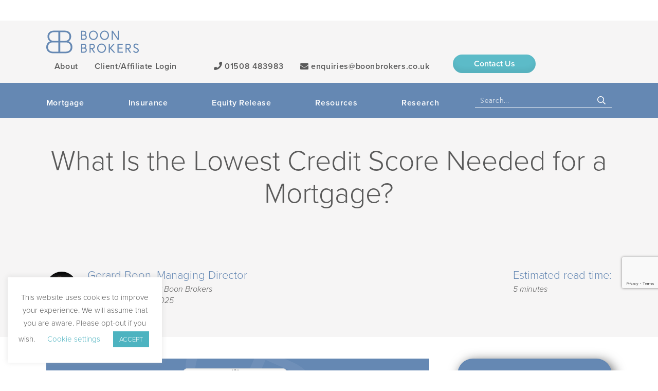

--- FILE ---
content_type: text/html; charset=UTF-8
request_url: https://boonbrokers.co.uk/lowest-credit-score-mortgage/
body_size: 42637
content:
<!DOCTYPE html>
<html lang="en-US">

<head>
    <title>Lowest Credit Score for Mortgage Approval in the UK</title>
<link data-rocket-prefetch href="https://use.typekit.net" rel="dns-prefetch">
<link data-rocket-prefetch href="https://www.gstatic.com" rel="dns-prefetch">
<link data-rocket-prefetch href="https://connect.facebook.net" rel="dns-prefetch">
<link data-rocket-prefetch href="https://www.googletagmanager.com" rel="dns-prefetch">
<link data-rocket-prefetch href="https://static.klaviyo.com" rel="dns-prefetch">
<link data-rocket-prefetch href="https://cdnjs.cloudflare.com" rel="dns-prefetch">
<link data-rocket-prefetch href="https://fonts.googleapis.com" rel="dns-prefetch">
<link data-rocket-prefetch href="https://static.hj.contentsquare.net" rel="dns-prefetch">
<link data-rocket-prefetch href="https://static-tracking.klaviyo.com" rel="dns-prefetch">
<link data-rocket-prefetch href="https://widget.trustpilot.com" rel="dns-prefetch">
<link data-rocket-prefetch href="https://www.google.com" rel="dns-prefetch">
<link data-rocket-prefetch href="https://code.tidio.co" rel="dns-prefetch">
<link data-rocket-preload as="style" href="https://fonts.googleapis.com/css2?family=Montserrat:wght@400;500;700&#038;family=Lato:wght@300;400;700&#038;display=swap" rel="preload">
<link crossorigin data-rocket-preload as="font" href="https://boonbrokers.co.uk/wp-content/themes/boonbrokers/dist/fonts/font-awesome/webfonts/fa-solid-900.woff2" rel="preload">
<link href="https://fonts.googleapis.com/css2?family=Montserrat:wght@400;500;700&#038;family=Lato:wght@300;400;700&#038;display=swap" media="print" onload="this.media=&#039;all&#039;" rel="stylesheet">
<style id="wpr-usedcss">img:is([sizes=auto i],[sizes^="auto," i]){contain-intrinsic-size:3000px 1500px}.circle-control{touch-action:none}.comparisons,.comparisons__fill,input[type=range]{display:block;box-sizing:border-box;border-radius:3px}.comparisons{position:relative;height:6px;width:100%;margin:9px 0}.comparisons--disabled{opacity:.4}.comparisons__fill{height:6px;width:100%;position:absolute;top:0}.comparisons__handle{cursor:pointer;display:inline-block;width:21px;height:21px;position:absolute;top:-9px;border-radius:50%;box-sizing:content-box!important}.no-offers,.one-offer{display:none}.company_box{text-align:left;padding:20px;box-sizing:border-box;position:relative;background:#fff;margin-top:20px;border:1px solid #e7e7e7}.company_box.out-of-range{opacity:.6;transition:opacity .3s ease}.company_box.out-of-range:hover{opacity:.8}.company_box.out-of-range .company_apply{opacity:1}.out-of-range-warning{position:absolute;top:0;left:0;right:0;padding:10px;text-align:center;font-weight:700;font-size:14px;z-index:10}.company_box .ribbon{position:absolute;top:-6.1px;right:20px}.company_box .ribbon:after{position:absolute;content:"";width:0;height:0;border-left:70px solid transparent;border-right:70px solid transparent}.company_box .ribbon span{position:relative;display:block;text-align:center;font-size:90%;line-height:1;padding:8px 8px 4px;border-top-right-radius:8px;width:140px}.company_box .ribbon span:before,.ribbon span:after{position:absolute;content:""}.company_box .ribbon span:before{height:6px;width:6px;left:-6px;top:0}.company_box .ribbon span:after{height:6px;width:8px;left:-8px;top:0;border-radius:8px 8px 0 0;background:#138808}.company_box .company_logo{text-align:left;display:inline-block;vertical-align:text-top;min-width:140px}.company_box .company_logo img{max-width:120px!important;max-height:50px!important;margin:0!important}.company_box .features{font-size:90%;font-weight:300;margin:12px 0}.company_box .features svg{vertical-align:middle}.company_box .midrow.full{display:grid;grid-template-columns:80% 20%;margin-top:20px}.company_box .midrow.full .company_details{font-size:140%}.company_box .midrow.full .company_details div{display:inline-block;padding-right:20px;border-right:1px solid #ccc;margin-right:20px}.company_box .midrow.full .company_details div:last-child{border-right:none;margin-right:0}.company_details span.label{display:block;font-size:60%}.company_box .rating svg{padding:1px;vertical-align:middle}.company_box .midrow.mobile{display:none}.company_box .midrow.mobile table{width:100%;text-align:left}.company_box .midrow.mobile table td{width:50%;padding:6px 0;border-bottom:1px solid #e7e7e7}.company_box .midrow.mobile table td:nth-child(2){text-align:right;font-weight:900}.company_box .lowrow.full{margin-top:10px}.company_box .lowrow.mobile{display:none}.company_apply{text-align:center}.company_apply a{display:block;font-weight:500;text-decoration:none;border-radius:18px;line-height:36px}.company_apply svg{fill:#FFF;vertical-align:text-bottom}.company_apply.mobile{display:none}.company_apply .sponsored{font-size:60%}.example{font-size:80%;margin-top:12px}.company_box .readmore a{text-decoration:none}.company_box .readmore svg{vertical-align:text-bottom}.company_box .readup{display:none}.company_box .lowrow.mobile .readmore{line-height:36px;text-align:center}.company_box .lowrow.mobile .readmore a{display:block;font-weight:500;text-decoration:none;border-radius:18px}.company_box .drop{display:none;margin-top:12px;text-align:left}#lc_show_more{display:none;text-align:center;cursor:pointer;margin:15px auto}.helpfile svg{vertical-align:text-bottom}.helpfile a{cursor:pointer}@media only screen and (max-width:900px){.company_box .midrow.full .company_details{font-size:110%}.company_details span.label{font-size:80%}}@media only screen and (max-width:600px){.company_box .lowrow.full,.company_box .midrow.full{display:none}.company_box .midrow.mobile{display:block;margin:12px 0}.company_box .lowrow.mobile{display:grid;grid-template-columns:49% 49%;grid-column-gap:2%;margin-bottom:0}.company_details:first-of-type{text-align:left}.company_details:last-of-type{text-align:right}.company_apply.mobile{display:block;margin:16px 0}.out-of-range-warning{top:16px}}#cookie-law-info-bar{font-size:15px;margin:0 auto;padding:12px 10px;position:absolute;text-align:center;box-sizing:border-box;width:100%;z-index:9999;display:none;left:0;font-weight:300;box-shadow:0 -1px 10px 0 rgba(172,171,171,.3)}#cookie-law-info-again{font-size:10pt;margin:0;padding:5px 10px;text-align:center;z-index:9999;cursor:pointer;box-shadow:#161616 2px 2px 5px 2px}#cookie-law-info-bar span{vertical-align:middle}.cli-plugin-button,.cli-plugin-button:visited{display:inline-block;padding:9px 12px;color:#fff;text-decoration:none;position:relative;cursor:pointer;margin-left:5px;text-decoration:none}.cli-plugin-main-link{margin-left:0;font-weight:550;text-decoration:underline}.cli-plugin-button:hover{background-color:#111;color:#fff;text-decoration:none}.cli-plugin-button,.cli-plugin-button:visited,.medium.cli-plugin-button,.medium.cli-plugin-button:visited{font-size:13px;font-weight:400;line-height:1}.green.cli-plugin-button,.green.cli-plugin-button:visited{background-color:#91bd09}.green.cli-plugin-button:hover{background-color:#749a02}.red.cli-plugin-button,.red.cli-plugin-button:visited{background-color:#e62727}.red.cli-plugin-button:hover{background-color:#cf2525}.orange.cli-plugin-button,.orange.cli-plugin-button:visited{background-color:#ff5c00}.orange.cli-plugin-button:hover{background-color:#d45500}.cli-plugin-button{margin-top:5px}.cli-bar-popup{-moz-background-clip:padding;-webkit-background-clip:padding;background-clip:padding-box;-webkit-border-radius:30px;-moz-border-radius:30px;border-radius:30px;padding:20px}.cli-plugin-main-link.cli-plugin-button{text-decoration:none}.cli-plugin-main-link.cli-plugin-button{margin-left:5px}.cli-modal-backdrop{position:fixed;top:0;right:0;bottom:0;left:0;z-index:1040;background-color:#000;display:none}.cli-modal-backdrop.cli-show{opacity:.5;display:block}.cli-modal.cli-show{display:block}.cli-modal .cli-modal-dialog{position:relative;width:auto;margin:.5rem;pointer-events:none;font-family:-apple-system,BlinkMacSystemFont,"Segoe UI",Roboto,"Helvetica Neue",Arial,sans-serif,"Apple Color Emoji","Segoe UI Emoji","Segoe UI Symbol";font-size:1rem;font-weight:400;line-height:1.5;color:#212529;text-align:left;display:-ms-flexbox;display:flex;-ms-flex-align:center;align-items:center;min-height:calc(100% - (.5rem * 2))}@media (min-width:992px){.cli-modal .cli-modal-dialog{max-width:900px}}.cli-modal-content{position:relative;display:-ms-flexbox;display:flex;-ms-flex-direction:column;flex-direction:column;width:100%;pointer-events:auto;background-color:#fff;background-clip:padding-box;border-radius:.3rem;outline:0}.cli-modal .cli-modal-close{position:absolute;right:10px;top:10px;z-index:1;padding:0;background-color:transparent!important;border:0;-webkit-appearance:none;font-size:1.5rem;font-weight:700;line-height:1;color:#000;text-shadow:0 1px 0 #fff}.cli-fade{transition:opacity .15s linear}.cli-tab-content{width:100%;padding:30px}.cli-container-fluid{padding-right:15px;padding-left:15px;margin-right:auto;margin-left:auto}.cli-row{display:-ms-flexbox;display:flex;-ms-flex-wrap:wrap;flex-wrap:wrap;margin-right:-15px;margin-left:-15px}.cli-align-items-stretch{-ms-flex-align:stretch!important;align-items:stretch!important}.cli-px-0{padding-left:0;padding-right:0}.cli-btn{cursor:pointer;font-size:14px;display:inline-block;font-weight:400;text-align:center;white-space:nowrap;vertical-align:middle;-webkit-user-select:none;-moz-user-select:none;-ms-user-select:none;user-select:none;border:1px solid transparent;padding:.5rem 1.25rem;line-height:1;border-radius:.25rem;transition:all .15s ease-in-out}.cli-btn:hover{opacity:.8}.cli-btn:focus{outline:0}.cli-modal-backdrop.cli-show{opacity:.8}.cli-modal-open{overflow:hidden}.cli-barmodal-open{overflow:hidden}.cli-modal-open .cli-modal{overflow-x:hidden;overflow-y:auto}.cli-modal.cli-fade .cli-modal-dialog{transition:-webkit-transform .3s ease-out;transition:transform .3s ease-out;transition:transform .3s ease-out,-webkit-transform .3s ease-out;-webkit-transform:translate(0,-25%);transform:translate(0,-25%)}.cli-modal.cli-show .cli-modal-dialog{-webkit-transform:translate(0,0);transform:translate(0,0)}.cli-modal-backdrop{position:fixed;top:0;right:0;bottom:0;left:0;z-index:1040;background-color:#000;-webkit-transform:scale(0);transform:scale(0);transition:opacity ease-in-out .5s}.cli-modal-backdrop.cli-fade{opacity:0}.cli-modal-backdrop.cli-show{opacity:.5;-webkit-transform:scale(1);transform:scale(1)}.cli-modal{position:fixed;top:0;right:0;bottom:0;left:0;z-index:99999;transform:scale(0);overflow:hidden;outline:0;display:none}.cli-modal a{text-decoration:none}.cli-modal .cli-modal-dialog{position:relative;width:auto;margin:.5rem;pointer-events:none;font-family:inherit;font-size:1rem;font-weight:400;line-height:1.5;color:#212529;text-align:left;display:-ms-flexbox;display:flex;-ms-flex-align:center;align-items:center;min-height:calc(100% - (.5rem * 2))}@media (min-width:576px){.cli-modal .cli-modal-dialog{max-width:500px;margin:1.75rem auto;min-height:calc(100% - (1.75rem * 2))}}.cli-modal-content{position:relative;display:-ms-flexbox;display:flex;-ms-flex-direction:column;flex-direction:column;width:100%;pointer-events:auto;background-color:#fff;background-clip:padding-box;border-radius:.2rem;box-sizing:border-box;outline:0}.cli-modal .cli-modal-close:focus{outline:0}.cli-tab-content{background:#fff}.cli-tab-content{width:100%;padding:5px 30px 5px 5px;box-sizing:border-box}@media (max-width:767px){.cli-tab-content{padding:30px 10px}}.cli-tab-content p{color:#343438;font-size:14px;margin-top:0}.cli-tab-content h4{font-size:20px;margin-bottom:1.5rem;margin-top:0;font-family:inherit;font-weight:500;line-height:1.2;color:inherit}#cookie-law-info-bar .cli-tab-content{background:0 0}#cookie-law-info-bar .cli-nav-link,#cookie-law-info-bar .cli-tab-container p,#cookie-law-info-bar span.cli-necessary-caption{color:inherit}#cookie-law-info-bar .cli-tab-header a:before{border-right:1px solid currentColor;border-bottom:1px solid currentColor}#cookie-law-info-bar .cli-row{margin-top:20px}#cookie-law-info-bar .cli-tab-content h4{margin-bottom:.5rem}#cookie-law-info-bar .cli-tab-container{display:none;text-align:left}.cli-tab-footer .cli-btn{background-color:#00acad;padding:10px 15px;text-decoration:none}.cli-tab-footer .wt-cli-privacy-accept-btn{background-color:#61a229;color:#fff;border-radius:0}.cli-tab-footer{width:100%;text-align:right;padding:20px 0}.cli-col-12{width:100%}.cli-tab-header{display:flex;justify-content:space-between}.cli-tab-header a:before{width:10px;height:2px;left:0;top:calc(50% - 1px)}.cli-tab-header a:after{width:2px;height:10px;left:4px;top:calc(50% - 5px);-webkit-transform:none;transform:none}.cli-tab-header a:before{width:7px;height:7px;border-right:1px solid #4a6e78;border-bottom:1px solid #4a6e78;content:" ";transform:rotate(-45deg);-webkit-transition:.2s ease-in-out;-moz-transition:.2s ease-in-out;transition:all .2s ease-in-out;margin-right:10px}.cli-tab-header a.cli-nav-link{position:relative;display:flex;align-items:center;font-size:14px;color:#000;text-transform:capitalize}.cli-tab-header.cli-tab-active .cli-nav-link:before{transform:rotate(45deg);-webkit-transition:.2s ease-in-out;-moz-transition:.2s ease-in-out;transition:all .2s ease-in-out}.cli-tab-header{border-radius:5px;padding:12px 15px;cursor:pointer;transition:background-color .2s ease-out .3s,color .2s ease-out 0s;background-color:#f2f2f2}.cli-modal .cli-modal-close{position:absolute;right:0;top:0;z-index:1;-webkit-appearance:none;width:40px;height:40px;padding:0;border-radius:50%;padding:10px;background:0 0;border:none;min-width:40px}.cli-tab-container h1,.cli-tab-container h4{font-family:inherit;font-size:16px;margin-bottom:15px;margin:10px 0}#cliSettingsPopup .cli-tab-section-container{padding-top:12px}.cli-privacy-content-text,.cli-tab-container p{font-size:14px;line-height:1.4;margin-top:0;padding:0;color:#000}.cli-tab-content{display:none}.cli-tab-section .cli-tab-content{padding:10px 20px 5px}.cli-tab-section{margin-top:5px}@media (min-width:992px){.cli-modal .cli-modal-dialog{max-width:645px}}.cli-privacy-overview:not(.cli-collapsed) .cli-privacy-content{max-height:60px;transition:max-height .15s ease-out;overflow:hidden}a.cli-privacy-readmore{font-size:12px;margin-top:12px;display:inline-block;padding-bottom:0;cursor:pointer;color:#000;text-decoration:underline}.cli-modal-footer{position:relative}a.cli-privacy-readmore:before{content:attr(data-readmore-text)}.cli-collapsed a.cli-privacy-readmore:before{content:attr(data-readless-text)}.cli-collapsed .cli-privacy-content{transition:max-height .25s ease-in}.cli-privacy-content p{margin-bottom:0}.cli-modal-close svg{fill:#000}span.cli-necessary-caption{color:#000;font-size:12px}#cookie-law-info-bar .cli-privacy-overview{display:none}.cli-tab-container .cli-row{max-height:500px;overflow-y:auto}.cli-modal.cli-blowup.cli-out{z-index:-1}.cli-modal.cli-blowup{z-index:999999;transform:scale(1)}.cli-modal.cli-blowup .cli-modal-dialog{animation:.5s cubic-bezier(.165,.84,.44,1) forwards blowUpModal}.cli-modal.cli-blowup.cli-out .cli-modal-dialog{animation:.5s cubic-bezier(.165,.84,.44,1) forwards blowUpModalTwo}@keyframes blowUpModal{0%{transform:scale(0)}100%{transform:scale(1)}}@keyframes blowUpModalTwo{0%{transform:scale(1);opacity:1}50%{transform:scale(.5);opacity:0}100%{transform:scale(0);opacity:0}}.cli_settings_button{cursor:pointer}.wt-cli-sr-only{display:none;font-size:16px}a.wt-cli-element.cli_cookie_close_button{text-decoration:none;color:#333;font-size:22px;line-height:22px;cursor:pointer;position:absolute;right:10px;top:5px}.cli-bar-container{float:none;margin:0 auto;display:-webkit-box;display:-moz-box;display:-ms-flexbox;display:-webkit-flex;display:flex;justify-content:space-between;-webkit-box-align:center;-moz-box-align:center;-ms-flex-align:center;-webkit-align-items:center;align-items:center}#cookie-law-info-bar[data-cli-type=popup] .cli-bar-container,#cookie-law-info-bar[data-cli-type=widget] .cli-bar-container{display:block}.wt-cli-necessary-checkbox{display:none!important}.wt-cli-privacy-overview-actions{padding-bottom:0}.wt-cli-cookie-description{font-size:14px;line-height:1.4;margin-top:0;padding:0;color:#000}.wpcf7 .screen-reader-response{position:absolute;overflow:hidden;clip:rect(1px,1px,1px,1px);clip-path:inset(50%);height:1px;width:1px;margin:-1px;padding:0;border:0;word-wrap:normal!important}.wpcf7 .hidden-fields-container{display:none}.wpcf7 form .wpcf7-response-output{margin:2em .5em 1em;padding:.2em 1em;border:2px solid #00a0d2}.wpcf7 form.init .wpcf7-response-output,.wpcf7 form.resetting .wpcf7-response-output,.wpcf7 form.submitting .wpcf7-response-output{display:none}.wpcf7 form.sent .wpcf7-response-output{border-color:#46b450}.wpcf7 form.aborted .wpcf7-response-output,.wpcf7 form.failed .wpcf7-response-output{border-color:#dc3232}.wpcf7 form.spam .wpcf7-response-output{border-color:#f56e28}.wpcf7 form.invalid .wpcf7-response-output,.wpcf7 form.payment-required .wpcf7-response-output,.wpcf7 form.unaccepted .wpcf7-response-output{border-color:#ffb900}.wpcf7-form-control-wrap{position:relative}.wpcf7-not-valid-tip{color:#dc3232;font-size:1em;font-weight:400;display:block}.use-floating-validation-tip .wpcf7-not-valid-tip{position:relative;top:-2ex;left:1em;z-index:100;border:1px solid #dc3232;background:#fff;padding:.2em .8em;width:24em}.wpcf7-spinner{visibility:hidden;display:inline-block;background-color:#23282d;opacity:.75;width:24px;height:24px;border:none;border-radius:100%;padding:0;margin:0 24px;position:relative}form.submitting .wpcf7-spinner{visibility:visible}.wpcf7-spinner::before{content:'';position:absolute;background-color:#fbfbfc;top:4px;left:4px;width:6px;height:6px;border:none;border-radius:100%;transform-origin:8px 8px;animation-name:spin;animation-duration:1s;animation-timing-function:linear;animation-iteration-count:infinite}@media (prefers-reduced-motion:reduce){.wpcf7-spinner::before{animation-name:blink;animation-duration:2s}}@keyframes spin{from{transform:rotate(0)}to{transform:rotate(360deg)}}@keyframes blink{from{opacity:0}50%{opacity:1}to{opacity:0}}.wpcf7 [inert]{opacity:.5}.wpcf7 input[type=file]{cursor:pointer}.wpcf7 input[type=file]:disabled{cursor:default}.wpcf7 .wpcf7-submit:disabled{cursor:not-allowed}.wpcf7 input[type=email],.wpcf7 input[type=tel],.wpcf7 input[type=url]{direction:ltr}@font-face{font-family:proxima-nova;src:url("https://use.typekit.net/af/2555e1/00000000000000007735e603/30/l?primer=7cdcb44be4a7db8877ffa5c0007b8dd865b3bbc383831fe2ea177f62257a9191&fvd=n7&v=3") format("woff2"),url("https://use.typekit.net/af/2555e1/00000000000000007735e603/30/d?primer=7cdcb44be4a7db8877ffa5c0007b8dd865b3bbc383831fe2ea177f62257a9191&fvd=n7&v=3") format("woff"),url("https://use.typekit.net/af/2555e1/00000000000000007735e603/30/a?primer=7cdcb44be4a7db8877ffa5c0007b8dd865b3bbc383831fe2ea177f62257a9191&fvd=n7&v=3") format("opentype");font-display:swap;font-style:normal;font-weight:700;font-stretch:normal}@font-face{font-family:proxima-nova;src:url("https://use.typekit.net/af/78aca8/00000000000000007735e60d/30/l?primer=7cdcb44be4a7db8877ffa5c0007b8dd865b3bbc383831fe2ea177f62257a9191&fvd=n6&v=3") format("woff2"),url("https://use.typekit.net/af/78aca8/00000000000000007735e60d/30/d?primer=7cdcb44be4a7db8877ffa5c0007b8dd865b3bbc383831fe2ea177f62257a9191&fvd=n6&v=3") format("woff"),url("https://use.typekit.net/af/78aca8/00000000000000007735e60d/30/a?primer=7cdcb44be4a7db8877ffa5c0007b8dd865b3bbc383831fe2ea177f62257a9191&fvd=n6&v=3") format("opentype");font-display:swap;font-style:normal;font-weight:600;font-stretch:normal}@font-face{font-family:proxima-nova;src:url("https://use.typekit.net/af/1be3c2/00000000000000007735e606/30/l?primer=7cdcb44be4a7db8877ffa5c0007b8dd865b3bbc383831fe2ea177f62257a9191&fvd=n3&v=3") format("woff2"),url("https://use.typekit.net/af/1be3c2/00000000000000007735e606/30/d?primer=7cdcb44be4a7db8877ffa5c0007b8dd865b3bbc383831fe2ea177f62257a9191&fvd=n3&v=3") format("woff"),url("https://use.typekit.net/af/1be3c2/00000000000000007735e606/30/a?primer=7cdcb44be4a7db8877ffa5c0007b8dd865b3bbc383831fe2ea177f62257a9191&fvd=n3&v=3") format("opentype");font-display:swap;font-style:normal;font-weight:300;font-stretch:normal}@font-face{font-family:proxima-nova;src:url("https://use.typekit.net/af/40d372/00000000000000007735e607/30/l?primer=7cdcb44be4a7db8877ffa5c0007b8dd865b3bbc383831fe2ea177f62257a9191&fvd=i3&v=3") format("woff2"),url("https://use.typekit.net/af/40d372/00000000000000007735e607/30/d?primer=7cdcb44be4a7db8877ffa5c0007b8dd865b3bbc383831fe2ea177f62257a9191&fvd=i3&v=3") format("woff"),url("https://use.typekit.net/af/40d372/00000000000000007735e607/30/a?primer=7cdcb44be4a7db8877ffa5c0007b8dd865b3bbc383831fe2ea177f62257a9191&fvd=i3&v=3") format("opentype");font-display:swap;font-style:italic;font-weight:300;font-stretch:normal}input,select,textarea{border-radius:0}select::-ms-expand{display:none}h1,h2,h3,h4{margin-top:0}img{display:block}li,ul{list-style:none}figure{margin:0}fieldset{margin:0;padding:0;border:0}*{margin:0;padding:0;box-sizing:border-box}:after,:before{margin:0;padding:0;box-sizing:border-box}body,html{background-color:#fff}body{font-family:Europa,sans-serif;font-size:18px;font-weight:300;line-height:1.55;color:#212426;-webkit-font-smoothing:antialiased;-moz-osx-font-smoothing:grayscale}@media only screen and (max-width:767px){body{font-size:16px}}img{max-width:100%;height:auto}a{text-decoration:none;color:#4db3c0;transition:color .25s ease-in-out,border-color .25s ease-in-out,background-color .25s ease-in-out}a:hover{text-decoration:underline;color:#32848e}h1{margin:0 0 20px;font-family:inherit;font-weight:500;line-height:1.1;color:#56bbc8;font-size:55px;font-weight:300}@media only screen and (max-width:1199px){h1{font-size:51px}}@media only screen and (max-width:991px){html.is-open-menu{overflow:hidden}h1{font-size:47px}}@media only screen and (max-width:767px){h1{font-size:43px}}@media only screen and (max-width:479px){h1{font-size:37px}}h2{margin:0 0 20px;font-family:inherit;font-weight:500;line-height:1.1;color:#56bbc8;font-size:38px;font-weight:300}@media only screen and (max-width:1199px){h2{font-size:34px}}@media only screen and (max-width:991px){h2{font-size:32px}}@media only screen and (max-width:767px){h2{font-size:28px}}@media only screen and (max-width:479px){h2{font-size:26px}}h3{margin:0 0 20px;font-family:inherit;font-weight:500;line-height:1.1;color:#56bbc8;color:#4db3c0;font-size:30px}@media only screen and (max-width:1199px){h3{font-size:30px}}@media only screen and (max-width:991px){h3{font-size:30px}}@media only screen and (max-width:767px){h3{font-size:25.5px}}h4{margin:0 0 20px;font-family:inherit;font-weight:500;line-height:1.1;color:#56bbc8;font-size:22px}@media only screen and (max-width:991px){h4{font-size:22px}}p{margin:0 0 20px}strong{font-weight:700}em{font-style:italic}.container{padding-right:calc((100% - 1370px)/ 2);padding-left:calc((100% - 1370px)/ 2)}@media only screen and (max-width:1410px){.container{padding-right:20px;padding-left:20px}}.container--medium{padding-right:calc((100% - 1140px)/ 2);padding-left:calc((100% - 1140px)/ 2)}@media only screen and (max-width:1180px){.container--medium{padding-right:20px;padding-left:20px}}.container--small{padding-right:calc((100% - 800px)/ 2);padding-left:calc((100% - 800px)/ 2)}@media only screen and (max-width:840px){.container--small{padding-right:20px;padding-left:20px}}.reviews h2,.title{font-size:60px}@media only screen and (max-width:1199px){h4{font-size:22px}.reviews h2,.title{font-size:48px}}@media only screen and (max-width:991px){.reviews h2,.title{font-size:40px}.button--alt{width:auto}}@media only screen and (max-width:767px){h4{font-size:18.7px}.reviews h2,.title{font-size:35px}}.button{margin-bottom:0;padding:18px 40px;display:inline-flex;align-content:center;align-items:center;justify-content:center;height:auto;font-family:Europa,sans-serif;font-size:24px;font-weight:300;text-align:center;color:#fff;vertical-align:middle;border:1px solid #56bbc8;border-radius:45px;background:#56bbc8;transition:.25s ease-in-out;-webkit-user-select:none;-moz-user-select:none;user-select:none;touch-action:manipulation;cursor:pointer}@media only screen and (max-width:767px){.button{height:44px;font-size:18px}}.button:hover{text-decoration:none;color:#fff;border-color:#48a3af;background-color:#48a3af}.button.is-active,.button:active{background-image:none}.button:disabled{color:#999;background-color:#efefef}.button--alt{border:0;font-size:16px;font-weight:400;letter-spacing:.05em;text-transform:uppercase;background-image:linear-gradient(to left,#40afff,#2478de)}.button--alt:hover{opacity:.8}.button--outline{border-color:#000;color:#000;background:0 0}fieldset{margin-bottom:20px;padding:20px;border:1px solid #ccc;border-radius:5px}fieldset>:last-child{margin-bottom:0}fieldset>p{margin-bottom:20px}fieldset>p:after{display:block;clear:both;content:''}legend{padding:5px 10px;color:#666;border:1px solid #ccc;border-radius:5px;background:#fff}label{margin-bottom:10px;display:block;font-size:18px;font-weight:400;color:#212426}@media only screen and (max-width:767px){label{font-size:17px;letter-spacing:0}}input,select,textarea{padding:15px 25px;display:block;width:100%;max-width:100%;height:64px;font-family:Europa,sans-serif;font-size:16px;font-weight:300;letter-spacing:.05em;color:#707475;border:1px solid #f8f8f8;border-radius:0;background:#f8f8f8}input::-moz-placeholder,select::-moz-placeholder,textarea::-moz-placeholder{color:#707475}input::placeholder,select::placeholder,textarea::placeholder{color:#707475}input:focus:not(:-moz-read-only):not([type=submit]):not([type=reset]):not([type=button]),select:focus:not(:-moz-read-only):not([type=submit]):not([type=reset]):not([type=button]),textarea:focus:not(:-moz-read-only):not([type=submit]):not([type=reset]):not([type=button]){border-color:#f8f8f8}input:focus:not(:read-only):not([type=submit]):not([type=reset]):not([type=button]),select:focus:not(:read-only):not([type=submit]):not([type=reset]):not([type=button]),textarea:focus:not(:read-only):not([type=submit]):not([type=reset]):not([type=button]){border-color:#f8f8f8}input:disabled,select:disabled,textarea:disabled{color:#999;background-color:#efefef}input[type=button],input[type=checkbox],input[type=radio],input[type=reset],input[type=submit],select[type=button],select[type=checkbox],select[type=radio],select[type=reset],select[type=submit],textarea[type=button],textarea[type=checkbox],textarea[type=radio],textarea[type=reset],textarea[type=submit]{display:inline-block;width:auto}input[type=checkbox],input[type=radio],select[type=checkbox],select[type=radio],textarea[type=checkbox],textarea[type=radio]{margin-right:10px;margin-bottom:0;padding:0;position:relative;top:2px;display:inline-block;box-sizing:border-box;width:18px;max-width:none;height:18px}input[type=button],input[type=reset],input[type=submit]{color:#333;background-color:#efefef}input[type=button]:hover,input[type=reset]:hover,input[type=submit]:hover{color:#333;background-color:#efefef}select{-webkit-appearance:none;-moz-appearance:none;appearance:none;cursor:pointer;background-image:var(--wpr-bg-4e1369ca-68f6-43c0-8d43-dd8b986f1989);background-repeat:no-repeat;background-position:right 35px center;background-size:14px auto}textarea{padding:20px 28px;width:100%;height:280px}embed,iframe,object,video{margin-bottom:20px}.wrapper{position:relative;width:100%;overflow:hidden}.accreditations{margin-top:1px;padding-top:50px;padding-bottom:50px;position:relative;width:100%;background:#f6f5f5}.accreditations__logo{width:100%;position:relative}.accreditations__logo img{margin:0 auto;display:block;width:auto;max-width:200px;height:auto;max-height:12rem}.accreditations__logo small{margin-top:.8rem;position:absolute;display:block;width:100%;font-size:12px;font-weight:300;letter-spacing:.15rem;text-align:center}.accreditations__row{display:flex;flex-wrap:wrap}.accreditations__col{width:25%;display:flex;align-items:center;flex-direction:column;justify-content:center}@media only screen and (max-width:767px){.accreditations{padding-bottom:30px}.accreditations__logo{margin:1.5rem 0}.accreditations__col{width:100%}}.article{margin-top:40px;margin-bottom:40px;position:relative;width:100%}@media only screen and (max-width:991px){.accreditations{padding-top:30px}.accreditations__logo img{max-width:150px;max-height:5rem}.accreditations__logo small{margin-top:10px;font-size:10px;letter-spacing:.1rem}.article{margin-top:30px}.article{margin-bottom:30px}}@media only screen and (max-width:767px){.article{margin-top:20px}.article{margin-bottom:20px}}.article__title{text-align:center;margin-bottom:55px}@media only screen and (max-width:479px){.article__title{font-size:30px}}.article__meta{display:flex;font-size:16px;flex-wrap:wrap;justify-content:space-between}@media only screen and (max-width:767px){.article__title{margin-bottom:30px}.article__meta{flex-direction:column}}.article__meta p{line-height:1.4;margin-bottom:0;font-style:italic}.article__meta h4{margin-bottom:5px;color:#56bbc8}.article__meta-author{position:relative;padding-left:80px;margin-bottom:40px}@media only screen and (max-width:991px){.article__meta-author{margin-bottom:30px}}@media only screen and (max-width:767px){.article__meta-author{margin-bottom:20px}}.article__meta-author span{display:block}.article__meta-author figure{left:0;top:50%;position:absolute;transform:translateY(-50%)}.article__meta-author figure img{border-radius:50%}.article__meta-time{margin-bottom:40px}@media only screen and (max-width:991px){.article__meta-time{margin-bottom:30px}}@media only screen and (max-width:767px){.article__meta-time{margin-bottom:20px}}.article__content{width:100%;font-family:Europa,sans-serif;font-size:18px;line-height:1.55;color:#212426}.article__content:after{display:block;clear:both;content:''}.article__content .alignnone{display:inline}.article__content .aligncenter{margin:0 auto;text-align:center}.article__content figure{margin:0 0 20px}.article__content code{margin:20px 0;font:100% 'andale mono','lucida console',monospace;line-height:1.5;white-space:pre}.article__content code>:last-child{margin-bottom:0}.article__content ul{margin:0 20px 20px}.article__content li ul{margin:0 20px}.article__content ul,.article__content ul li{list-style-type:disc}.article__content table{margin:0 0 20px;width:100%}.article__content table td{padding:10px;border-bottom:1px solid #ccc;background:#fff}.article__image{margin-bottom:40px}@media only screen and (max-width:991px){.article__image{margin-bottom:30px}}.article__image img{width:100%;height:auto}.biographer{display:flex;flex-wrap:wrap;align-items:center;justify-content:space-between;padding-top:50px;padding-bottom:50px;background:#f6f5f5}@media only screen and (max-width:1199px){.biographer{padding-top:40px;padding-bottom:40px}}@media only screen and (max-width:991px){.biographer{padding-top:30px;padding-bottom:30px}}.biographer__image{width:150px}.biographer__image img{border-radius:50%}.biographer__content{width:calc(100% - 180px)}@media only screen and (max-width:767px){.article__image{margin-bottom:20px}.biographer{display:block}.biographer__image{margin-bottom:15px}.biographer__content{width:100%}}.biographer__content h3 span{font-size:18px;color:#212426;margin-left:10px}.blog-section__row{margin:0 auto;display:flex;flex-wrap:wrap;max-width:1144px}.calculator{margin-bottom:80px;padding-top:20px;position:relative;width:100%}@media only screen and (max-width:991px){.calculator{margin-bottom:60px}}@media only screen and (max-width:767px){.calculator{margin-bottom:40px}}.calculator .help{position:absolute;top:0;right:10px;display:flex;align-content:center;align-items:center;justify-content:center;width:25px;height:25px;font-size:18px;line-height:1.4;text-align:center;color:#fff;border-radius:50%;background:#56bbc8;cursor:pointer}.calculator .help:after{position:absolute;top:0;right:0;display:none;width:25px;height:25px;font-size:22px;line-height:.9;color:#fff;border-radius:50%;background:#56bbc8;content:'x'}.calculator .help i{display:block;font-style:normal;line-height:.8}.calculator .help.is-active:after{display:block}.content{margin-top:40px;margin-bottom:40px;position:relative;width:100%;display:flex;flex-wrap:wrap;justify-content:space-between}@media only screen and (max-width:991px){.content{margin-top:30px}.content{margin-bottom:30px}}@media only screen and (max-width:767px){.content{margin-top:20px}.content{margin-bottom:20px}}.cta{width:100%;text-align:center;padding-top:50px;padding-bottom:50px;background:#f6f5f5}.cta__title{margin:0 0 20px;font-family:inherit;font-weight:500;line-height:1.1;color:#56bbc8;font-size:38px}@media only screen and (max-width:1199px){.cta{padding-top:40px;padding-bottom:40px}.cta__title{font-size:34px}}@media only screen and (max-width:991px){.cta{padding-top:30px;padding-bottom:30px}.cta__title{font-size:32px}}@media only screen and (max-width:767px){.cta__title{font-size:28px}}@media only screen and (max-width:479px){.biographer__content h3 span{display:block;margin:5px 0 0}.cta__title{font-size:26px}}.faqs__link{padding:25px;display:block;font-weight:400;line-height:1.3;color:#000;border-bottom:1px solid rgba(0,0,0,.1);background:rgba(0,0,0,.03)}.faqs__link:hover{text-decoration:none}.faqs__item{margin-bottom:10px;width:100%;background:#fff;box-shadow:0 1rem 2.7rem -1rem rgba(0,0,0,.14)}.featured-section__list{margin:0 auto;display:flex;flex-wrap:wrap;justify-content:center;max-width:950px}.footer{padding-top:50px;padding-bottom:50px;position:relative;width:100%;background:#56bbc8}.footer__row{margin:0 -15px;display:flex;flex-wrap:wrap;width:calc(100% + 30px);font-size:18px;color:rgba(255,255,255,.6)}.footer__row p{margin-bottom:12px}.footer__row a{color:rgba(255,255,255,.6)}.footer__row a:hover{text-decoration:none;color:#fff}.footer__row ul li{margin-bottom:9px}.footer__logo{margin-bottom:15px;display:block;width:184px}.footer__col{padding:0 15px;width:25%}.footer__col .trustpilot-widget{max-width:262px}.footer__social{display:flex}.footer__social li{margin-right:20px}@media only screen and (max-width:1199px){.footer__row ul li{margin-bottom:5px}.footer__logo{margin:0 auto 30px}.footer__col{width:33.333%}.footer__col:first-child{margin-bottom:30px;width:100%;text-align:center}.footer__social li{margin-right:15px}}@media only screen and (max-width:767px){.footer__col{width:50%}.footer__col:nth-child(4){margin-top:40px;width:100%;text-align:center}.footer__social{justify-content:center}.footer__social li{margin:0 10px}}.footer__social li a{font-size:110%;color:#fff}.footer__social li a:hover{text-decoration:none}.header{position:relative;z-index:99;width:100%;height:197px}@media only screen and (max-width:1199px){.header{height:187px}}@media only screen and (max-width:991px){.featured-section__list{max-width:550px}.header{height:125px}}.header__trust{height:40px;display:flex;align-content:center;align-items:center;justify-content:center;background-color:#fff}.header__trust iframe{margin-bottom:0}.header__logo{display:block;width:180px}.header__logo svg{width:100%;fill:#56bbc8}@media only screen and (max-width:991px){.header__logo{width:142px}.header__logo svg{fill:#fff}}.header__main{padding-top:25px;padding-bottom:25px;position:relative;z-index:99;display:flex;flex-wrap:wrap;align-content:center;align-items:center;justify-content:space-between;width:100%;background:#f6f5f5;transition:.25s ease-in-out}@media only screen and (max-width:1199px){.header__main{padding-top:20px;padding-bottom:20px}}.header__toggle{position:relative;z-index:10;display:none;width:26px;height:25px;cursor:pointer}@media only screen and (max-width:991px){.header__main{padding-top:22px;padding-bottom:22px;background:#4db3c0}.header__toggle{display:block}}.header__toggle span{position:absolute;top:50%;left:0;display:block;width:100%;height:3px;text-indent:-9999px;border-radius:2px;background:#fff;transition:all .3s}.header__toggle span:after,.header__toggle span:before{position:absolute;display:block;width:100%;height:3px;border-radius:2px;background:#fff;transition:all .3s;content:''}.header__toggle span:before{top:-8px;left:0}.header__toggle span:after{right:0;bottom:-8px}.is-open-menu .header__toggle span{background:0 0}.is-open-menu .header__toggle span:before{top:0;width:100%;transform:rotate(135deg)}.is-open-menu .header__toggle span:after{bottom:0;width:100%;transform:rotate(-135deg)}.header__menu{display:flex;align-items:center}@media only screen and (max-width:991px){.header__menu{display:none}}.header__menu>ul{display:flex;align-items:center}.header__menu>ul>li{margin-left:45px}.header__menu>ul>li>a{display:block;font-size:16px;letter-spacing:.04rem;color:#56bbc8}.header__menu>ul>li>a:hover{text-decoration:none;color:#48a3af}.header__menu>ul>li>ul{display:none}.header__nav{display:flex;align-items:center;height:56px;justify-content:space-between;background:#4db3c0;transition:.25s ease-in-out}@media only screen and (max-width:991px){.header__nav{position:fixed;top:125px;left:0;width:100%;overflow:auto;opacity:0;visibility:hidden;height:calc(100vh - 125px);background:#fff;display:flex;flex-wrap:wrap;align-content:flex-start}.is-open-menu .header__nav{opacity:1;visibility:visible}}.header__nav a:hover{text-decoration:none}.header__nav>ul{display:flex;align-items:center}.header__nav>ul>li{position:relative;margin-right:90px}@media only screen and (max-width:1439px){.header__menu>ul>li{margin-left:25px}.header__nav>ul>li{margin-right:70px}}@media only screen and (max-width:1199px){.header__nav>ul>li{margin-right:30px}}.header__nav>ul>li>a{padding:13px 0;display:block;font-size:20px;font-weight:400;letter-spacing:.04rem;color:#fff}@media only screen and (max-width:991px){.header__nav>ul{display:block;width:100%;padding-top:30px;padding-bottom:30px}.header__nav>ul>li{width:100%;margin:0}.header__nav>ul>li>a{font-size:16px;padding:8px 0;color:#000;font-weight:700}}.header__nav>ul>li>ul{position:absolute;top:calc(100% - 5px);left:0;width:250px;border-radius:10px;background:#f6f5f5;transition:.25s ease-in-out;opacity:0;visibility:hidden;display:block}.header__nav>ul>li>ul li a{display:block;font-size:16px;font-weight:400;color:#56bbc8;padding:3px 0}.header__nav>ul>li>ul li a span{display:block;font-size:90%;font-weight:400;color:#54595f}.header__nav>ul>li>span{display:none}.header__nav>ul>li:hover>ul{opacity:1;visibility:visible;top:100%}.header__nav>ul>li:hover>a:after{opacity:1;visibility:visible}.header__nav>ul>li:last-child{margin-right:0}.header__nav>ul>li.news-menu>ul{width:700px}@media only screen and (max-width:1199px){.header__nav>ul>li.news-menu>ul{width:600px}}.header__nav>ul>li.news-menu>ul>li{position:relative}.header__nav>ul>li.news-menu>ul>li>a{color:#000;position:relative}.header__nav>ul>li.news-menu>ul>li>ul>li{line-height:1.4}.header__nav>ul>li.news-menu>ul>li>ul>li>a{display:block}.header__nav>ul>li.news-menu>ul>li>ul>li.more>a{color:#000}.header__nav>ul>li.news-menu>ul>li:after{top:0;left:0;right:0;height:60px;content:'';display:block;position:absolute}.header__nav>ul>li.news-menu>ul>li:first-child{padding-left:0;border-left:0}@media only screen and (max-width:991px){.header__nav>ul>li>ul{transition:none;position:static;width:100%;opacity:1;display:none;visibility:visible;border-radius:0}.header__nav>ul>li>ul li{border-bottom:1px solid #e6e6e6}.header__nav>ul>li>ul li a{padding:8px 20px;color:#000}.header__nav>ul>li>ul li:last-child{border-bottom:0}.header__nav>ul>li.news-menu>ul{width:100%}.header__nav>ul>li.news-menu>ul>li{padding-bottom:10px;border-bottom:0}.header__nav>ul>li.news-menu>ul>li>a{border-bottom:1px solid #e6e6e6}.header__nav>ul>li.news-menu>ul>li>a>span{display:none}.header__nav>ul>li.news-menu>ul>li>ul>li.more{display:none}.header__nav>ul>li.news-menu>ul>li:first-child>a>span{display:block}.header__nav>ul>li.news-menu>ul>li:last-child>ul>li.more{display:block}}.header__nav>ul>li.menu-item-has-children>a{position:relative;padding-right:20px}@media only screen and (min-width:992px){.header__nav>ul>li>ul{left:50%;padding:20px;transform:translateX(-50%)}.header__nav>ul>li.news-menu>ul{display:flex;flex-wrap:wrap}.header__nav>ul>li.news-menu>ul>li{width:50%;padding-left:10px;padding-right:10px;border-left:1px solid #e6e6e6}.header__nav>ul>li.news-menu>ul>li>ul{margin-top:10px}.header__nav>ul>li.menu-item-has-children>a:after{width:0;height:0;content:'';border-style:solid;border-width:0 7.5px 10px;border-color:transparent transparent #f6f5f5;position:absolute;bottom:-6px;left:50%;transform:translateY(-50%);transition:.25s ease-in-out;opacity:0;visibility:hidden}.header__nav>ul>li.menu-item-has-children>a:hover:after{opacity:1;visibility:visible}.header__nav>ul>li.menu-item-has-children:hover>a:after{opacity:1;visibility:visible}}.header__nav>ul>li.menu-item-has-children>span{right:0;top:18px;font-size:80%;display:block;font-weight:700;position:absolute;color:#fff;transition:.25s ease-in-out}.header__nav>ul>li.menu-item-has-children>span:before{content:'\f0d7';font-family:"Font Awesome 5 Pro",sans-serif}.header__nav>ul>li.is-active>span{transform:rotate(90deg)}.header__nav .searchform{width:400px;position:relative}@media only screen and (max-width:1199px){.header__nav .searchform{width:300px}.indexes__title{font-size:22px}}.header__nav .searchform fieldset{padding:0;border:0;margin:0;width:100%}.header__nav .searchform input{width:100%;height:30px;font-size:14px;padding:5px 60px 5px 10px}.header__nav .searchform button{position:absolute;top:0;right:5px;cursor:pointer;font-size:0;width:30px;height:30px;display:flex;align-items:center;align-content:center;justify-content:center;border:0;background:0 0}.header__nav .searchform button:after{content:'\f002';font-weight:400;font-size:16px;font-family:"Font Awesome 5 Pro",sans-serif}.header__menu-login{font-weight:300;margin-left:30px;text-transform:capitalize}.header__menu-login:hover{opacity:.8;text-decoration:none}.header__holder{width:100%;position:fixed;top:0;left:0;transition:.25s ease-in-out}.header__buttons{display:none}@media only screen and (max-width:991px){.header__nav>ul>li.menu-item-has-children>span{top:3px;padding:5px;font-size:100%;color:#000}.header__nav>ul>li.menu-item-has-children>span:before{content:'\f054'}.header__nav>ul>li.is-active>ul{display:block}.header__nav .searchform{display:none}.header__buttons{display:block;width:calc(100% + 40px);z-index:2;margin:0 -20px;padding:20px 20px 10px;border-top:1px solid #adadad}.header--fixed .header__nav{top:122px;height:calc(100vh - 82px)}}.header__buttons .button{margin-bottom:10px;width:100%;display:flex}.header--fixed .header__holder{transform:translateY(-40px)}.indexes{width:100%;margin-bottom:40px}@media only screen and (max-width:991px){.indexes{margin-bottom:30px}.indexes__title{font-size:22px}}.indexes__holder{width:100%;max-width:800px;background:#f6f5f5;border-radius:10px;overflow:hidden;margin-left:auto;margin-right:auto}@media only screen and (max-width:767px){.indexes{margin-bottom:20px}.indexes__holder{width:100%}}.indexes__title{margin:0 0 20px;font-family:inherit;font-weight:500;line-height:1.1;color:#56bbc8;font-size:22px;padding:15px 20px;color:#fff;background:#56bbc8;margin-bottom:0}.indexes__list{padding:20px}.indexes__list li{position:relative;padding-left:15px}.indexes__list li a{display:inline-block;color:#212426;text-decoration:underline}.indexes__list li a:hover{text-decoration:none}.indexes__list li:before{left:0;top:10px;content:'';display:block;width:5px;height:5px;border-radius:50%;position:absolute;background:#56bbc8}.lenders{position:relative;width:100%}.links{width:100%;padding-top:50px;padding-bottom:50px;font-weight:400;color:#fff;background:#56bbc8;margin-bottom:1px}@media only screen and (max-width:1199px){.links{padding-top:40px;padding-bottom:40px}}.links h2{color:#fff;text-align:center;margin-bottom:40px}@media only screen and (max-width:991px){.links{padding-top:30px;padding-bottom:30px}.links h2{margin-bottom:30px}}.links ul{-moz-column-count:3;column-count:3;-moz-column-gap:30px;column-gap:30px}@media only screen and (max-width:991px){.links ul{-moz-column-count:2;column-count:2}}.links ul li{width:100%;display:inline-block}.links ul li a{color:#fff;text-decoration:underline}.links ul li a:hover{text-decoration:none}.popup-staff{margin:0 auto;position:relative;max-width:1400px;color:#fff;background:#4db3c0}.popup-staff__nav{position:absolute;bottom:0;left:0;z-index:2;display:flex;width:300px;height:100px}@media only screen and (max-width:767px){.indexes__title{font-size:18.7px}.links h2{margin-bottom:20px}.links ul{-moz-column-count:1;column-count:1}.popup-staff__nav{display:none}}.process{display:flex;flex-wrap:wrap;align-items:center;margin-bottom:80px;justify-content:space-between}@media only screen and (max-width:991px){.process{margin-bottom:60px}}@media only screen and (max-width:767px){.process{margin-bottom:40px}.process{flex-direction:column}}.reviews{margin-bottom:80px;position:relative;width:100%}@media only screen and (max-width:991px){.reviews{margin-bottom:60px}}.reviews h2{margin-bottom:40px;text-align:center}@media only screen and (max-width:991px){.reviews h2{margin-bottom:30px}}@media only screen and (max-width:767px){.reviews{margin-bottom:40px}.reviews h2{margin-bottom:20px}}.single-post .reviews{padding-top:50px;padding-bottom:50px;background:#f6f5f5}.text-content{padding-top:50px;padding-bottom:50px;position:relative;width:100%;font-family:Europa,sans-serif;font-size:18px;line-height:1.55;color:#212426;font-weight:400;color:#fff;background:#56bbc8}.text-content:after{display:block;clear:both;content:''}.text-content .alignnone{display:inline}.text-content .aligncenter{margin:0 auto;text-align:center}.text-content figure{margin:0 0 20px}.text-content code{margin:20px 0;font:100% 'andale mono','lucida console',monospace;line-height:1.5;white-space:pre}.text-content code>:last-child{margin-bottom:0}.text-content ul{margin:0 20px 20px}.text-content li ul{margin:0 20px}.text-content ul,.text-content ul li{list-style-type:disc}.text-content table{margin:0 0 20px;width:100%}.text-content table td{padding:10px;border-bottom:1px solid #ccc;background:#fff}.text-content h2{font-size:50px;color:#fff}@media only screen and (max-width:1199px){.single-post .reviews{padding-top:40px;padding-bottom:40px}.text-content{padding-top:40px;padding-bottom:40px}.text-content h2{font-size:42px}}@media only screen and (max-width:991px){.single-post .reviews{padding-top:30px;padding-bottom:30px}.text-content{padding-top:30px;padding-bottom:30px}.text-content h2{font-size:38px}}.text-content h4{margin-top:30px;font-weight:700;color:#fff}.text-content ul li{font-weight:400;color:#fff}.text-content ul li a{color:#fff}.text-content--light{color:#212426;background:#fff;padding-top:0;padding-bottom:0;margin-top:80px;margin-bottom:80px}@media only screen and (max-width:991px){.text-content--light{margin-top:60px}.text-content--light{margin-bottom:60px}}.text-content--light h2{color:#56bbc8}.text-content--light h4{color:#212426}.text-content--light ul li{color:#212426}.text-content--light ul li a{color:#212426}.single-post .text-content--light{margin-top:40px;margin-bottom:40px}@media only screen and (max-width:991px){.single-post .text-content--light{margin-top:30px}.single-post .text-content--light{margin-bottom:30px}}@media only screen and (max-width:767px){.text-content h2{font-size:32px}.text-content--light{margin-top:40px}.text-content--light{margin-bottom:40px}.single-post .text-content--light{margin-top:20px}.single-post .text-content--light{margin-bottom:20px}}.single-post .text-content{font-weight:300}.widget{margin-bottom:40px}@media only screen and (max-width:991px){.widget{margin-bottom:30px}}.wpcf7 .wpcf7-row{display:flex;flex-wrap:wrap;margin-left:-15px;margin-right:-15px}.wpcf7 .screen-reader-response{display:none}.wpcf7 .wpcf7-form-control-wrap{display:block;margin-bottom:30px}@media only screen and (max-width:767px){.widget{margin-bottom:20px}.wpcf7 .wpcf7-form-control-wrap{margin-bottom:20px}}.wpcf7 .wpcf7-not-valid-tip{display:none}.wpcf7 .wpcf7-response-output{display:none;color:#fff;border-radius:5px;background:#5bc0de}.fa,.fab,.far,.fas{-moz-osx-font-smoothing:grayscale;-webkit-font-smoothing:antialiased;display:inline-block;font-style:normal;font-variant:normal;text-rendering:auto;line-height:1}.fa-coins:before{content:"\f51e"}.fa-facebook-f:before{content:"\f39e"}.fa-file-alt:before{content:"\f15c"}.fa-hand-holding-usd:before{content:"\f4c0"}.fa-handshake:before{content:"\f2b5"}.fa-linkedin-in:before{content:"\f0e1"}.fa-people-carry:before{content:"\f4ce"}.fa-search-dollar:before{content:"\f688"}.fa-user-friends:before{content:"\f500"}@font-face{font-family:'Font Awesome 5 Pro';font-weight:900;font-style:normal;src:url("https://boonbrokers.co.uk/wp-content/themes/boonbrokers/dist/fonts/font-awesome/webfonts/fa-solid-900.eot");src:url("https://boonbrokers.co.uk/wp-content/themes/boonbrokers/dist/fonts/font-awesome/webfonts/fa-solid-900.eot?#iefix") format("embedded-opentype"),url("https://boonbrokers.co.uk/wp-content/themes/boonbrokers/dist/fonts/font-awesome/webfonts/fa-solid-900.woff2") format("woff2"),url("https://boonbrokers.co.uk/wp-content/themes/boonbrokers/dist/fonts/font-awesome/webfonts/fa-solid-900.woff") format("woff"),url("https://boonbrokers.co.uk/wp-content/themes/boonbrokers/dist/fonts/font-awesome/webfonts/fa-solid-900.ttf") format("truetype"),url("https://boonbrokers.co.uk/wp-content/themes/boonbrokers/dist/fonts/font-awesome/webfonts/fa-solid-900.svg#fontawesome") format("svg");font-display:swap}.fa,.fas{font-family:'Font Awesome 5 Pro';font-weight:900}@font-face{font-family:'Font Awesome 5 Pro';font-weight:400;font-style:normal;src:url("https://boonbrokers.co.uk/wp-content/themes/boonbrokers/dist/fonts/font-awesome/webfonts/fa-regular-400.eot");src:url("https://boonbrokers.co.uk/wp-content/themes/boonbrokers/dist/fonts/font-awesome/webfonts/fa-regular-400.eot?#iefix") format("embedded-opentype"),url("https://boonbrokers.co.uk/wp-content/themes/boonbrokers/dist/fonts/font-awesome/webfonts/fa-regular-400.woff2") format("woff2"),url("https://boonbrokers.co.uk/wp-content/themes/boonbrokers/dist/fonts/font-awesome/webfonts/fa-regular-400.woff") format("woff"),url("https://boonbrokers.co.uk/wp-content/themes/boonbrokers/dist/fonts/font-awesome/webfonts/fa-regular-400.ttf") format("truetype"),url("https://boonbrokers.co.uk/wp-content/themes/boonbrokers/dist/fonts/font-awesome/webfonts/fa-regular-400.svg#fontawesome") format("svg");font-display:swap}.far{font-family:'Font Awesome 5 Pro';font-weight:400}@font-face{font-family:'Font Awesome 5 Brands';font-weight:400;font-style:normal;src:url("https://boonbrokers.co.uk/wp-content/themes/boonbrokers/dist/fonts/font-awesome/webfonts/fa-brands-400.eot");src:url("https://boonbrokers.co.uk/wp-content/themes/boonbrokers/dist/fonts/font-awesome/webfonts/fa-brands-400.eot?#iefix") format("embedded-opentype"),url("https://boonbrokers.co.uk/wp-content/themes/boonbrokers/dist/fonts/font-awesome/webfonts/fa-brands-400.woff2") format("woff2"),url("https://boonbrokers.co.uk/wp-content/themes/boonbrokers/dist/fonts/font-awesome/webfonts/fa-brands-400.woff") format("woff"),url("https://boonbrokers.co.uk/wp-content/themes/boonbrokers/dist/fonts/font-awesome/webfonts/fa-brands-400.ttf") format("truetype"),url("https://boonbrokers.co.uk/wp-content/themes/boonbrokers/dist/fonts/font-awesome/webfonts/fa-brands-400.svg#fontawesome") format("svg");font-display:swap}.fab{font-family:'Font Awesome 5 Brands'}.mfp-bg{top:0;left:0;width:100%;height:100%;z-index:1042;overflow:hidden;position:fixed;background:#000;opacity:.5}.mfp-wrap{top:0;left:0;width:100%;height:100%;z-index:1043;position:fixed;outline:0!important;-webkit-backface-visibility:hidden}.mfp-container{text-align:center;position:absolute;width:100%;height:100%;left:0;top:0;padding:0 8px;box-sizing:border-box}.mfp-container:before{content:'';display:inline-block;height:100%;vertical-align:middle}.mfp-align-top .mfp-container:before{display:none}.mfp-content{position:relative;display:inline-block;vertical-align:middle;margin:0 auto;text-align:left;z-index:1045}.mfp-ajax-holder .mfp-content,.mfp-inline-holder .mfp-content{width:100%;cursor:auto}.mfp-ajax-cur{cursor:progress}.mfp-zoom-out-cur,.mfp-zoom-out-cur .mfp-image-holder .mfp-close{cursor:zoom-out}.mfp-zoom{cursor:pointer;cursor:zoom-in}.mfp-auto-cursor .mfp-content{cursor:auto}.mfp-arrow,.mfp-close,.mfp-counter,.mfp-preloader{-webkit-user-select:none;-moz-user-select:none;user-select:none}.mfp-loading.mfp-figure{display:none}.mfp-hide{display:none!important}.mfp-preloader{color:#fff;position:absolute;top:50%;width:auto;text-align:center;margin-top:-.8em;left:8px;right:8px;z-index:1044}.mfp-preloader a{color:#fff}.mfp-preloader a:hover{color:#fff}.mfp-s-ready .mfp-preloader{display:none}.mfp-s-error .mfp-content{display:none}button::-moz-focus-inner{padding:0;border:0}.mfp-close{width:44px;height:44px;line-height:44px;position:absolute;right:0;top:0;text-decoration:none;text-align:center;opacity:1;padding:0 0 18px 10px;color:#fff;font-style:normal;font-size:28px;font-family:Arial,Baskerville,monospace}.mfp-close:focus,.mfp-close:hover{opacity:1}.mfp-close:active{top:1px}.mfp-close-btn-in .mfp-close{color:#fff}.mfp-iframe-holder .mfp-close,.mfp-image-holder .mfp-close{color:#fff;right:-6px;text-align:right;padding-right:6px;width:100%}.mfp-counter{position:absolute;top:0;right:0;color:#fff;font-size:12px;line-height:18px;white-space:nowrap}.mfp-arrow{position:absolute;opacity:1;margin:0;top:50%;margin-top:-55px;padding:0;width:90px;height:110px;-webkit-tap-highlight-color:transparent}.mfp-arrow:active{margin-top:-54px}.mfp-arrow:focus,.mfp-arrow:hover{opacity:1}.mfp-arrow:after,.mfp-arrow:before{content:'';display:block;width:0;height:0;position:absolute;left:0;top:0;margin-top:35px;margin-left:35px;border:inset transparent}.mfp-arrow:after{border-top-width:13px;border-bottom-width:13px;top:8px}.mfp-arrow:before{border-top-width:21px;border-bottom-width:21px;opacity:.7}.mfp-arrow-left{left:0}.mfp-arrow-left:after{border-right:17px solid #fff;margin-left:31px}.mfp-arrow-left:before{margin-left:25px;border-right:27px solid transparent}.mfp-arrow-right{right:0}.mfp-arrow-right:after{border-left:17px solid #fff;margin-left:39px}.mfp-arrow-right:before{border-left:27px solid transparent}.mfp-iframe-holder{padding-top:40px;padding-bottom:40px}.mfp-iframe-holder .mfp-content{line-height:0;width:100%;max-width:900px}.mfp-iframe-holder .mfp-close{top:-40px}.mfp-iframe-scaler{width:100%;height:0;overflow:hidden;padding-top:56.25%}.mfp-iframe-scaler iframe{position:absolute;display:block;top:0;left:0;width:100%;height:100%;box-shadow:0 0 8px rgba(0,0,0,.6);background:#000}.mfp-figure{line-height:0}.mfp-figure:after{content:'';position:absolute;left:0;top:40px;bottom:40px;display:block;right:0;width:auto;height:auto;z-index:-1;box-shadow:0 0 8px rgba(0,0,0,.6);background:#444}.mfp-figure small{color:#bdbdbd;display:block;font-size:12px;line-height:14px}.mfp-figure figure{margin:0}.mfp-bottom-bar{margin-top:-36px;position:absolute;top:100%;left:0;width:100%;cursor:auto}.mfp-title{text-align:left;line-height:18px;color:#f3f3f3;word-wrap:break-word;padding-right:36px}.mfp-image-holder .mfp-content{max-width:100%}.mfp-gallery .mfp-image-holder .mfp-figure{cursor:pointer}@media screen and (max-width:800px) and (orientation:landscape),screen and (max-height:300px){.mfp-img-mobile .mfp-image-holder{padding-left:0;padding-right:0}.mfp-img-mobile img.mfp-img{padding:0}.mfp-img-mobile .mfp-figure:after{top:0;bottom:0}.mfp-img-mobile .mfp-figure small{display:inline;margin-left:5px}.mfp-img-mobile .mfp-bottom-bar{background:rgba(0,0,0,.6);bottom:0;margin:0;top:auto;padding:3px 5px;position:fixed;box-sizing:border-box}.mfp-img-mobile .mfp-bottom-bar:empty{padding:0}.mfp-img-mobile .mfp-counter{right:5px;top:3px}.mfp-img-mobile .mfp-close{top:0;right:0;width:35px;height:35px;line-height:35px;background:rgba(0,0,0,.6);position:fixed;text-align:center;padding:0}}@media all and (max-width:900px){.mfp-arrow{transform:scale(.75)}.mfp-arrow-left{transform-origin:0}.mfp-arrow-right{transform-origin:100%}.mfp-container{padding-left:6px;padding-right:6px}}.mfp-container{font-family:Europa,sans-serif;font-size:18px;line-height:1.55;color:#212426}.blog-title-section{background:#f6f5f5;padding-top:50px;padding-bottom:20px;margin-top:0;margin-bottom:0}.blog-title-section h1{margin-bottom:30px}.single-post h2{padding-top:50px}.single-post h3{padding-top:30px}.text-content.text-content--dark{background:#f6f5f5}.text-content.text-content--dark,.text-content.text-content--dark p,.text-content.text-content--dark ul li{color:#212426}.text-content.text-content--dark h1,.text-content.text-content--dark h2,.text-content.text-content--dark h3,.text-content.text-content--dark h4{color:#56bbc8}.slick-slider{position:relative;display:block;box-sizing:border-box;-webkit-user-select:none;-moz-user-select:none;user-select:none;-webkit-touch-callout:none;-khtml-user-select:none;touch-action:pan-y;-webkit-tap-highlight-color:transparent}.slick-list{position:relative;display:block;overflow:hidden;margin:0;padding:0}.slick-list:focus{outline:0}.slick-list.dragging{cursor:pointer;cursor:hand}.slick-slider .slick-list,.slick-slider .slick-track{transform:translate3d(0,0,0)}.slick-track{position:relative;top:0;left:0;display:block}.slick-track:after,.slick-track:before{display:table;content:""}.slick-track:after{clear:both}.slick-loading .slick-track{visibility:hidden}.slick-slide{display:none;float:left;height:100%;min-height:1px}[dir=rtl] .slick-slide{float:right}.slick-slide img{display:block}.slick-slide.slick-loading img{display:none}.slick-slide.dragging img{pointer-events:none}.slick-initialized .slick-slide{display:block}.slick-loading .slick-slide{visibility:hidden}.slick-vertical .slick-slide{display:block;height:auto;border:1px solid transparent}.slick-arrow.slick-hidden{display:none}.slick-next,.slick-prev{z-index:1;font-size:0;line-height:0;position:absolute;top:50%;display:block;width:25px;height:45px;padding:0;transform:translate(0,-50%);cursor:pointer;color:transparent;border:none;outline:0;background:0 0}.blog-section__block:hover .radio-buttons .slick-next.wpcf7-list-item-label,.blog-section__block:hover .radio-buttons .slick-prev.wpcf7-list-item-label,.blog-section__block:hover .slick-next.button,.blog-section__block:hover .slick-prev.button,.blog-section__block:hover .xpanform input.slick-next[type=submit],.blog-section__block:hover .xpanform input.slick-prev[type=submit],.radio-buttons .blog-section__block:hover .slick-next.wpcf7-list-item-label,.radio-buttons .blog-section__block:hover .slick-prev.wpcf7-list-item-label,.slick-next:focus,.slick-next:hover,.slick-prev:focus,.slick-prev:hover,.xpanform .blog-section__block:hover input.slick-next[type=submit],.xpanform .blog-section__block:hover input.slick-prev[type=submit]{color:transparent;outline:0;background:0 0}.blog-section__block:hover .radio-buttons .slick-next.wpcf7-list-item-label:before,.blog-section__block:hover .radio-buttons .slick-prev.wpcf7-list-item-label:before,.blog-section__block:hover .slick-next.button:before,.blog-section__block:hover .slick-prev.button:before,.blog-section__block:hover .xpanform input.slick-next[type=submit]:before,.blog-section__block:hover .xpanform input.slick-prev[type=submit]:before,.radio-buttons .blog-section__block:hover .slick-next.wpcf7-list-item-label:before,.radio-buttons .blog-section__block:hover .slick-prev.wpcf7-list-item-label:before,.slick-next:focus:before,.slick-next:hover:before,.slick-prev:focus:before,.slick-prev:hover:before,.xpanform .blog-section__block:hover input.slick-next[type=submit]:before,.xpanform .blog-section__block:hover input.slick-prev[type=submit]:before{opacity:1}.slick-next.slick-disabled:before,.slick-prev.slick-disabled:before{opacity:.25}.slick-next:before,.slick-prev:before{font-size:20px;line-height:1;opacity:.75;color:#fff;-webkit-font-smoothing:antialiased;-moz-osx-font-smoothing:grayscale}.slick-prev{left:-25px}[dir=rtl] .slick-prev{right:-25px;left:auto}.slick-prev:before{content:url("")}[dir=rtl] .slick-prev:before{content:url("")}.slick-next{right:-25px}[dir=rtl] .slick-next{right:auto;left:-25px}.slick-next:before{content:url("")}[dir=rtl] .slick-next:before{content:url("")}.slick-dotted.slick-slider{margin-bottom:30px}.slick-dots{position:absolute;bottom:-25px;display:block;width:100%;padding:0;margin:0;list-style:none;text-align:center}.slick-dots li{position:relative;display:inline-block;width:20px;height:20px;margin:0 5px;padding:0;cursor:pointer}.slick-dots li button{font-size:0;line-height:0;display:block;width:20px;height:20px;padding:5px;cursor:pointer;color:transparent;border:0;outline:0;background:0 0}.blog-section__block:hover .radio-buttons .slick-dots li button.wpcf7-list-item-label,.blog-section__block:hover .slick-dots li .radio-buttons button.wpcf7-list-item-label,.blog-section__block:hover .slick-dots li button.button,.radio-buttons .blog-section__block:hover .slick-dots li button.wpcf7-list-item-label,.radio-buttons .slick-dots li .blog-section__block:hover button.wpcf7-list-item-label,.slick-dots li .blog-section__block:hover .radio-buttons button.wpcf7-list-item-label,.slick-dots li .blog-section__block:hover button.button,.slick-dots li .radio-buttons .blog-section__block:hover button.wpcf7-list-item-label,.slick-dots li button:focus,.slick-dots li button:hover{outline:0}.blog-section__block:hover .radio-buttons .slick-dots li button.wpcf7-list-item-label:before,.blog-section__block:hover .slick-dots li .radio-buttons button.wpcf7-list-item-label:before,.blog-section__block:hover .slick-dots li button.button:before,.radio-buttons .blog-section__block:hover .slick-dots li button.wpcf7-list-item-label:before,.radio-buttons .slick-dots li .blog-section__block:hover button.wpcf7-list-item-label:before,.slick-dots li .blog-section__block:hover .radio-buttons button.wpcf7-list-item-label:before,.slick-dots li .blog-section__block:hover button.button:before,.slick-dots li .radio-buttons .blog-section__block:hover button.wpcf7-list-item-label:before,.slick-dots li button:focus:before,.slick-dots li button:hover:before{opacity:1}.slick-dots li button:before{font-family:slick;font-size:6px;line-height:20px;position:absolute;top:0;left:0;width:20px;height:20px;content:"•";text-align:center;opacity:.25;color:#000;-webkit-font-smoothing:antialiased;-moz-osx-font-smoothing:grayscale}.slick-dots li.slick-active button:before{opacity:.75;color:#000}.slick-dotted.slick-slider{margin-bottom:0}.slick-dots{text-align:inherit}.slick-dots li{margin:0;height:auto;width:auto}.slick-dots li+li{margin-left:.3rem}.blog-section__block:hover .radio-buttons .slick-dots li.wpcf7-list-item-label button::before,.blog-section__block:hover .slick-dots .radio-buttons li.wpcf7-list-item-label button::before,.blog-section__block:hover .slick-dots li.button button::before,.radio-buttons .blog-section__block:hover .slick-dots li.wpcf7-list-item-label button::before,.radio-buttons .slick-dots .blog-section__block:hover li.wpcf7-list-item-label button::before,.slick-dots .blog-section__block:hover .radio-buttons li.wpcf7-list-item-label button::before,.slick-dots .blog-section__block:hover li.button button::before,.slick-dots .radio-buttons .blog-section__block:hover li.wpcf7-list-item-label button::before,.slick-dots li.slick-active button::before,.slick-dots li:hover button::before{opacity:1;background-color:#5a5a5a;background-color:var(--text,#5a5a5a)}.slick-dots li button{height:13px;width:13px}.slick-dots li button::before{content:"";opacity:1;border-radius:50%;top:0;right:0;bottom:0;left:0;transition:background-color .3s;height:100%;width:100%;border:1px solid #5a5a5a;border:1px solid var(--text,#5a5a5a)}:root{--v-space:3rem;--s-gap:min(0.8rem + 1vw, 2rem);--gap:min(1rem + 2vw, 3rem);--gutter:5vw;--shadow:0 0.5rem 0.75rem rgba(0, 0, 0, .15)}.accreditations,.map,.reviews,.service-slider{margin-top:3rem;margin-top:var(--v-space,5rem);margin-bottom:3rem;margin-bottom:var(--v-space,5rem)}[data-theme=default],body{--primary:#6588B3;--cta:#5CBBC8;--cta-accent:#fff;--text:#5A5A5A;--copy:#5A5A5A;--bg:#fff}[data-theme=primary]{--bg:#6588B3;--text:white;--copy:white}[data-theme=dark]{--bg:black;--text:white;--copy:white}[data-theme=cta]{--bg:#5CBBC8;--text:white;--copy:white;--cta:white;--cta-accent:#5CBBC8}:root{scroll-behavior:smooth;scroll-padding-top:140px}body{font-family:proxima-nova,sans-serif;text-align:center;-webkit-font-smoothing:antialiased}h1,h2,h3,h4{color:var(--text);line-height:1.15}div,em,label,p,small,span,strong{color:var(--copy)}.reviews h2{margin:0 0 1.5rem;font-family:inherit;font-weight:300;line-height:1}.reviews h2{font-size:min(28px + 1.8vw,43px)}.sub-heading{font-size:1.5rem;font-weight:300;color:var(--copy);line-height:1;margin-bottom:1rem}.slick__arrow{display:inline-grid;align-items:center;justify-items:center;place-items:center;height:2rem;width:2rem;border:2px solid #5cbbc8;border:2px solid var(--cta,#5cbbc8);border-radius:50%;background-color:#5cbbc8;background-color:var(--cta,#5cbbc8);color:#fff;color:var(--cta-accent,#fff);cursor:pointer;transition:background-color .3s,color .3s,filter .3s,opacity .3s;text-align:center;z-index:2}@media(hover:hover){.blog-section__block:hover .radio-buttons .slick__arrow.wpcf7-list-item-label:where(:not(.slick-disabled)),.blog-section__block:hover .slick__arrow.button:where(:not(.slick-disabled)),.blog-section__block:hover .xpanform input.slick__arrow[type=submit]:where(:not(.slick-disabled)),.radio-buttons .blog-section__block:hover .slick__arrow.wpcf7-list-item-label:where(:not(.slick-disabled)),.slick__arrow:where(:not(.slick-disabled)):hover,.xpanform .blog-section__block:hover input.slick__arrow[type=submit]:where(:not(.slick-disabled)){background-color:rgba(0,0,0,0);color:#5cbbc8;color:var(--cta,#5cbbc8)}}.slick__arrow.slick-disabled{filter:grayscale(.8);opacity:.5}.slick__arrow+.slick-arrow{margin-left:.8rem}.slick__arrow svg{height:1rem}.slick__next{transform:scaleX(-1)}.container{padding-left:calc((100% - 1400px)/ 2);padding-right:calc((100% - 1400px)/ 2)}.container--medium{padding-left:calc((100% - 1200px)/ 2);padding-right:calc((100% - 1200px)/ 2)}@media(max-width:1600px){.container{padding-left:5vw;padding-right:5vw;padding-left:var(--gutter,5vw);padding-right:var(--gutter,5vw)}.container--medium{padding-left:calc(1.5*5vw);padding-right:calc(1.5*5vw);padding-left:calc(1.5*var(--gutter,5vw));padding-right:calc(1.5*var(--gutter,5vw))}}@media(max-width:640px){.container--medium{padding-left:5vw;padding-right:5vw;padding-left:var(--gutter,5vw);padding-right:var(--gutter,5vw)}}.text-content{text-align:left}.text-content--light h1,.text-content--light h2,.text-content--light h3,.text-content--light h4,.text-content.text-content--dark h1,.text-content.text-content--dark h2,.text-content.text-content--dark h3,.text-content.text-content--dark h4{color:var(--text)}.text-content--dark{padding-top:3rem;padding-bottom:3rem;padding-top:var(--v-space,5rem);padding-bottom:var(--v-space,5rem)}.text-content--dark+.text-content--dark{padding-top:0}.text-content--light{margin-top:3rem;margin-bottom:3rem;margin-top:var(--v-space,5rem);margin-bottom:var(--v-space,5rem)}.links{padding-top:3rem;padding-bottom:3rem;padding-top:var(--v-space,5rem);padding-bottom:var(--v-space,5rem)}.links h2{padding-top:0}.links{background-color:var(--bg)}.biographer,.indexes,.links{text-align:left}.article{text-align:left}.article__meta h4{color:#6588b3;color:var(--primary,#6588b3)}.buttons{display:flex;-moz-column-gap:1rem;column-gap:1rem;row-gap:1rem;flex-wrap:wrap;justify-content:center}.button{position:relative;background-color:#5cbbc8!important;background-color:var(--cta,#5cbbc8)!important;background-image:none!important;color:#fff!important;color:var(--cta-accent,#fff)!important;border:2px solid #5cbbc8!important;border:2px solid var(--cta,#5cbbc8)!important;border-radius:100rem;height:auto;height:initial;line-height:1!important;font-family:proxima-nova,sans-serif;font-weight:600!important;padding:.5em 1.4em!important;text-transform:none!important;font-size:1rem!important;transition-property:border-color,background-color,color,outline;transition-duration:.2s;outline-offset:1px;outline:rgba(0,0,0,0) solid 2px;cursor:pointer}.button::after{content:"";position:absolute;top:-2px;right:-2px;bottom:-2px;left:-2px;pointer-events:none;display:block;border-radius:100rem;box-shadow:0 -.5rem .5rem rgba(0,0,0,.05) inset;transition:opacity .2s}.button--outline{color:#fff!important;color:var(--cta-accent,#fff)!important;border-color:#fff!important;border-color:var(--cta-accent,#fff)!important;background-color:rgba(0,0,0,0)!important}@supports selector(:focus-visible){.button:focus-visible{background:#fff!important;background:var(--cta-accent,#fff)!important;color:#5cbbc8!important;color:var(--cta,#5cbbc8)!important;outline:#5CBBC8 solid 2px;outline:2px solid var(--cta,#5CBBC8)}.button--outline:focus-visible{color:#5cbbc8!important;color:var(--cta,#5cbbc8)!important;background-color:#fff!important;background-color:var(--cta-accent,#fff)!important;outline:#5CBBC8 solid 2px;outline:2px solid var(--cta,#5CBBC8)}}@media(hover:hover)and (pointer:fine){.button:hover{background:#fff!important;background:var(--cta-accent,#fff)!important;color:#5cbbc8!important;color:var(--cta,#5cbbc8)!important}.button--outline:hover{color:#5cbbc8!important;color:var(--cta,#5cbbc8)!important;background-color:#fff!important;background-color:var(--cta-accent,#fff)!important}}.button:active{filter:brightness(.9)}.button:active::after{opacity:0}@media(min-width:640px){:root{--gutter:7vw;--v-space:5rem}body{text-align:inherit}.buttons{justify-content:start}.button{padding:.5em 2.4em!important}}.sticky-footer{position:fixed;padding-top:1rem;padding-bottom:5rem;background-color:#6588b3;background-color:var(--primary,#6588b3);color:#fff;left:0;right:0;bottom:-4rem;bottom:calc(env(safe-area-inset-bottom) - 4rem);transform:translateY(110%);transition:transform .6s;isolation:isolate;box-shadow:0 .5rem .75rem rgba(0,0,0,.15);box-shadow:var(--shadow)}.sticky-footer--active{transform:translateY(0)}.sticky-footer__main{display:flex;justify-content:space-between;align-items:center;gap:1rem;padding-right:calc((100% - 900px)/ 2);padding-left:calc((100% - 900px)/ 2)}.sticky-footer__trust .trustpilot-widget{width:-moz-fit-content;width:fit-content}.sticky-footer__trust iframe,.sticky-footer__trust p{margin:0}.sticky-footer__trust p{font-size:.7rem;margin-left:1rem}.sticky-footer .buttons{flex-wrap:nowrap;row-gap:.5rem}.sticky-footer .button{border-radius:.5rem;display:flex;justify-content:space-between;padding:.5em 1em!important;gap:.8em;text-wrap:wrap;text-align:left}.sticky-footer .button svg{flex-shrink:0}@media(max-width:1024px){.sticky-footer__main{padding-left:5%;padding-right:5%}}@media(max-width:769px){.sticky-footer__trust{display:none}.sticky-footer .buttons,.sticky-footer__main{justify-content:center}}.grecaptcha-badge{bottom:10rem!important}@media(max-width:640px){.sticky-footer .buttons{flex-direction:column-reverse;width:100%;flex-wrap:wrap;white-space:nowrap}.sticky-footer .buttons .button{width:calc(100% - 70px)}.grecaptcha-badge{bottom:8rem!important}}.footer{padding-bottom:6rem}#calculator_call_to_action{position:fixed;top:0;right:0;bottom:0;left:0;transform:translateY(5%);opacity:0;pointer-events:none;background-color:var(--bg);display:grid;justify-items:center;align-items:start;grid-template-rows:100%;z-index:9000;transition:.3s ease;transition-property:opacity,transform}#calculator_call_to_action .button{height:3rem;width:3rem;padding:0!important;border-radius:.5rem;background-color:var(--bg)!important;display:flex;align-items:center;justify-items:center;place-items:center;position:absolute;top:auto;right:auto;bottom:1rem;left:1rem}#calculator_call_to_action[data-active]{transform:translateY(0);opacity:1;pointer-events:all}.wpcf7-not-valid-tip{display:block!important}.wpcf7 form .wpcf7-response-output{display:block;background-color:rgba(0,0,0,0);color:var(--text);margin-left:0;margin-right:0}.wpcf7 form.sent .wpcf7-response-output{display:none}.header{height:auto;transition:box-shadow .4s}.header__trust{position:sticky;top:0;z-index:100}.header .mobile-tel{display:none}.header__logo{line-height:1}.header__logo svg{fill:#6588B3;fill:var(--primary,#6588B3)}.header__holder{position:static}.header__main{padding-top:1.2rem;padding-bottom:1.2rem}.header__nav{background:#6588b3;background:var(--primary,#6588b3);padding-top:1rem;padding-bottom:1rem;padding-top:.5rem;padding-bottom:.5rem;height:auto}.header__nav .menu{text-align:left}.header__nav>ul>li.menu-item-has-children>a{padding-right:1rem}.header__nav>ul>li.menu-item-has-children>span{display:none}.header__nav>ul>li>a{font-size:1rem;line-height:1;white-space:nowrap;font-weight:600}.header__nav>ul>li>ul li a{transition:filter .6s}.header__nav>ul>li>ul li a:hover{filter:brightness(.7)}.header__nav form.searchform input[type=text]{background:rgba(0,0,0,0)!important;border:none;border-bottom:1px solid #fff;color:#fff}.header__nav form.searchform input[type=text]::-moz-placeholder{color:#fff}.header__nav form.searchform input[type=text]::placeholder{color:#fff}.header__nav form.searchform #searchsubmit::after{color:#fff}.header__toggle{margin-left:1rem}.header__menu ul li{margin-left:1rem;margin-right:1rem}.header__menu ul li a{color:var(--copy);font-weight:600}.header--fixed .header__holder{transform:translateY(0)}@media only screen and (max-width:991px){.header__nav{position:absolute;top:100%;height:100vh;padding-bottom:14rem}.header__nav ::before,.header__nav a,.header__nav span{color:#fff!important}.header__nav>ul>li.menu-item-has-children>span{display:block}.header__nav>ul>li>ul{background-color:rgba(0,0,0,0)}.header__nav>ul>li>ul li{border-color:hsla(0,0%,100%,.25)}.header__nav>ul>li>ul li a{font-weight:600}.header__main{background:#6588b3;background:var(--primary,#6588b3)}.header--fixed .header__nav{top:100%}}@media(max-width:991px){.header__menu{display:flex;margin-left:auto;margin-right:20px}.header__menu .menu,.header__menu-login{display:none}}@media only screen and (max-width:640px){.header .mobile-tel{display:flex;justify-content:center;align-items:center}}.footer{background:var(--bg);padding-top:3rem;padding-top:var(--v-space,5rem);padding-bottom:6rem}.footer__logo{margin-bottom:2rem;width:240px;max-width:100%}.footer__logo img{width:100%}.footer a{color:var(--text)}.footer #menu-footer-menu{display:flex;flex-wrap:wrap;gap:20px}.footer a,.footer li,.footer p,.footer ul{line-height:1.2}.footer .title{font-size:24px;font-weight:700;margin-bottom:1.5rem}.footer__row{margin-left:0;margin-right:0;-moz-column-gap:1.5rem;column-gap:1.5rem;width:auto;width:initial}.footer__col{padding:0;margin-bottom:2rem;width:auto;width:initial}.footer__col p,.footer__col ul li{margin-bottom:.5rem}.footer__social{margin-top:1.5rem}.footer__smalls{margin-top:3rem;display:flex;flex-wrap:wrap;justify-content:space-between;gap:1rem}.footer__compliance{margin-top:2rem;opacity:.8;font-size:.8rem;font-weight:500}@media(max-width:1199px){.footer__logo{margin:0 0 2rem}.footer__col:first-child{width:100%;text-align:inherit;margin-bottom:2rem}}@media(max-width:769px){.footer__row{flex-direction:column;align-items:center;text-align:center}.footer__col{width:auto}.footer__col:first-child{width:auto}.footer__quick-links .title{display:none}}@media(max-width:640px){.footer{padding-bottom:8rem}.footer__smalls{margin-top:0;flex-direction:column}.footer__smalls .menu{flex-direction:column}}@media(min-width:1024px){:root{--v-space:6.5rem}:root{scroll-padding-top:200px}.footer__row{display:flex;gap:1.5rem;justify-content:start}.footer__col{flex-basis:24%;width:auto;width:initial}.footer__col:first-child{flex-basis:38%}.footer__smalls{margin-top:4.5rem}}.service-slider{color:#5a5a5a}.service-slider__slider{margin-top:2.5rem;position:relative;display:flex;overflow-x:auto}.service-slider .slick-list{padding:.5rem 10% 1.5rem;overflow-x:hidden}.service-slider .slick-slide{opacity:.5;transition:opacity .6s}.service-slider .slick-current{opacity:1;transition:opacity .6s .6s}.service-slider .slick-track{display:flex}@media(min-width:640px){.service-slider .slick-list{padding-left:30%;padding-right:30%}}@media(min-width:1024px){.service-slider{display:grid;padding-right:0;padding-left:5vw;padding-left:var(--gutter,5vw);grid-template-columns:calc(.3333333333*(100% - 5vw - 4rem)) 1fr;grid-template-columns:calc(.3333333333*(100% - var(--gutter,5vw) - 4rem)) 1fr;grid-gap:1rem;gap:1rem;align-items:start}.service-slider .slick-current+.slick-slide{opacity:1}.service-slider .slick-slide{margin-left:.5rem;margin-right:.5rem;width:calc((100vw - 2*var(--gutter,5vw) - 2rem - 1.5rem)/ 3)}.service-slider .slick-slide:has(+.slick-current){opacity:0}.service-slider__slider{margin-top:0}.service-slider .slick-list{padding-left:1rem;padding-right:30%}}@media(min-width:1601px){.service-slider{padding-left:calc((100% - 1400px)/ 2);grid-template-columns:calc(.3333333333*(100% - (100vw - 1400px)/ 2 - 4rem)) 1fr}.service-slider .slick-slide{width:calc((1400px - 2rem - .5rem)/ 3)}}.map{display:grid;grid-gap:3rem 5%;gap:3rem 5%;grid-row-gap:3rem;row-gap:3rem;grid-column-gap:5%;-moz-column-gap:5%;column-gap:5%;align-items:center}.map__link:empty{display:none}.map__link:not(:empty)+.button{display:none}.map__svg{display:block;max-width:100%;height:auto;max-height:80vh;fill:var(--copy)}.map__county{gap:1rem;transition:fill .2s,opacity .2s;opacity:.2;cursor:pointer}.map__county.selected,.map__county:hover{fill:#5CBBC8;fill:var(--cta,#5CBBC8);opacity:1}.map__modal{--text:var(--cta-accent, #fff);--copy:var(--cta-accent, #fff);position:absolute;top:0;right:0;bottom:0;left:0;margin:auto;border-radius:1rem;height:-moz-fit-content;height:fit-content;width:80%;padding:8%;background-color:#5cbbc8;background-color:var(--cta,#5cbbc8);box-shadow:0 .5rem .75rem rgba(0,0,0,.15);box-shadow:var(--shadow);gap:1rem;color:#fff;color:var(--cta-accent,#fff);text-align:center}.map__close{border:none;background:0 0;color:inherit;position:absolute;top:1rem;right:1rem;cursor:pointer}@media(min-width:769px){.map{grid-template-columns:50% 50%}}.faqs__item{text-align:left;overflow:hidden;box-shadow:none;background-color:#f7f7f7;transition:background-color .2s,padding .3s}.faqs__item.is-active{--copy:#fff;--text:#fff;background-color:#5cbbc8}.faqs__item.is-active .faqs__link::after{transform:rotate(90deg);content:url("https://boonbrokers.co.uk/wp-content/themes/boonbrokers/dist/images/arrow.svg")}.faqs__link{cursor:pointer;border-bottom:none;position:relative;background:0 0}.faqs__link::after{content:url("https://boonbrokers.co.uk/wp-content/themes/boonbrokers/dist/images/arrow-teal.svg");transform:rotate(270deg);height:16px;width:16px;display:inline-block;position:absolute;top:0;bottom:0;margin:auto;right:20px}.faqs__content{display:none;padding:0 25px 25px}.faqs__content a{color:#fff;-webkit-text-decoration:underline;text-decoration:underline}.faqs__content h1,.faqs__content h2,.faqs__content h3,.faqs__content h4{margin:0;padding:0}.faqs__content>*{margin-top:0;margin-bottom:0}.faqs__content>*+*,.faqs__content>*+h1,.faqs__content>*+h2,.faqs__content>*+h3,.faqs__content>*+h4{margin-top:1em}.faqs__content li,.faqs__content ul{list-style:inside}.reviews{padding-top:0;padding-bottom:0;background-color:var(--bg)}.reviews__header{padding-left:50px;padding-right:50px}.reviews h2{text-align:inherit;font-weight:700}.reviews__slider{margin-top:2.5rem}.featured-section__list{max-width:none;max-width:initial}.featured-section .slick-list{padding-left:20px;padding-right:20px}.featured-section .slick-track{display:flex;align-items:center}.featured-section .slick-slide{flex-basis:initial;height:auto;margin-bottom:0}.featured-section .slick-slide img{max-width:min(80%,200px);max-height:5rem}.blog-section__row{gap:1rem;justify-content:center;max-width:none;max-width:initial}.blog-section .slick-track{display:flex}.blog-section .slick-slide{padding:.5rem 1.5rem 1.25rem}.blog-section .slick-arrow{position:absolute;top:50%;transform:translateY(-100%)}.blog-section .slick__prev{left:-4vw}.blog-section .slick__next{right:-4vw;transform:translateY(-100%) scaleX(-1)}.image-and-slider .slick-dots{position:static}.image-and-slider .slick-slide{height:auto}.our-process .slick-list{margin-left:-.5rem;margin-right:-.5rem}.our-process .slick-track{display:flex}.our-process .slick-slide{height:auto;height:initial;margin-left:.5rem;margin-right:.5rem}.our-process .slick-arrow{position:absolute;top:50%}.our-process .slick-arrow.slick-disabled{opacity:0}.our-process .slick__next{right:0;transform:translate(50%,-50%) scaleX(-1)}.our-process .slick__prev{left:0;transform:translate(-50%,-50%)}.our-process__cards{display:flex;flex-wrap:wrap;justify-content:center;gap:1rem}.accreditations{padding-top:0;padding-bottom:0;background:0 0;background:initial}.accreditations .slick-track{display:flex}.accreditations .slick-slide{height:auto;height:initial}.accreditations__logo{height:100%;margin:0;display:grid;align-items:center;justify-items:center;place-items:center}.accreditations__logo img{max-height:7rem}.accreditations__logo small{position:static}.popup-staff{background-color:var(--bg)}.calculator{margin-top:3rem;margin-bottom:3rem;margin-top:var(--v-space,5rem);margin-bottom:var(--v-space,5rem);padding-top:0}.calculator input[type=checkbox]{accent-color:#5CBBC8;accent-color:var(--cta,#5CBBC8)}.cta{padding-top:calc(.5*3rem);padding-bottom:calc(.5*3rem);padding-top:calc(.5*var(--v-space,5rem));padding-bottom:calc(.5*var(--v-space,5rem))}.cta__title{color:var(--text)}.indexes__title{background-color:#6588b3;background-color:var(--primary,#6588b3)}.checkbox-list{margin-top:min(1rem + 2vw,3rem);margin-bottom:min(1rem + 2vw,3rem);margin-top:var(--gap);margin-bottom:var(--gap)}.checkbox-list label{cursor:pointer}.single-post .blog-title-section .article__header,.single-post .blog-title-section .article__title{margin-bottom:3rem}.single-post .blog-title-section .article__meta-time{padding-left:80px}.single-post .blog-title-section .author-name{color:var(--primary)}.single-post .blog-title-section .author-name a{color:inherit}.single-post .wrapper{overflow:visible}.single-post .wrapper article{margin-top:0}.single-post__wrapper{display:grid;grid-template-columns:1fr auto;flex-wrap:wrap;grid-column-gap:5%;-moz-column-gap:5%;column-gap:5%;margin-top:min(1rem + 2vw,3rem);margin-top:var(--gap,3rem);max-width:100%}.single-post__main{--v-space:2.5rem;max-width:100%}.single-post__main .container{padding-left:3%;padding-right:3%}.single-post__main .container--small{padding-left:6%;padding-right:6%}.single-post__main .text-content img{width:auto}.single-post__main .text-content h2:first-child{padding-top:0}@media(min-width:900px){.single-post__main .accreditations__logo{width:85%}.single-post__main .accreditations__logo img{max-width:100%}}.single-post__sidebar{max-width:300px}@media(max-width:900px){.single-post__wrapper{padding-left:0;padding-right:0;grid-template-columns:100%}.single-post__sidebar{display:none}}@font-face{font-display:swap;font-family:FontAwesome;src:url('https://cdnjs.cloudflare.com/ajax/libs/font-awesome/4.7.0/fonts/fontawesome-webfont.eot?v=4.7.0');src:url('https://cdnjs.cloudflare.com/ajax/libs/font-awesome/4.7.0/fonts/fontawesome-webfont.eot?#iefix&v=4.7.0') format('embedded-opentype'),url('https://cdnjs.cloudflare.com/ajax/libs/font-awesome/4.7.0/fonts/fontawesome-webfont.woff2?v=4.7.0') format('woff2'),url('https://cdnjs.cloudflare.com/ajax/libs/font-awesome/4.7.0/fonts/fontawesome-webfont.woff?v=4.7.0') format('woff'),url('https://cdnjs.cloudflare.com/ajax/libs/font-awesome/4.7.0/fonts/fontawesome-webfont.ttf?v=4.7.0') format('truetype'),url('https://cdnjs.cloudflare.com/ajax/libs/font-awesome/4.7.0/fonts/fontawesome-webfont.svg?v=4.7.0#fontawesomeregular') format('svg');font-weight:400;font-style:normal}.fa{display:inline-block;font:14px/1 FontAwesome;font-size:inherit;text-rendering:auto;-webkit-font-smoothing:antialiased;-moz-osx-font-smoothing:grayscale}.fa-heart:before{content:"\f004"}.fa-home:before{content:"\f015"}.fa-refresh:before{content:"\f021"}.fa-key:before{content:"\f084"}.fa-phone:before{content:"\f095"}.fa-twitter:before{content:"\f099"}.fa-facebook-f:before{content:"\f09a"}.fa-globe:before{content:"\f0ac"}.fa-envelope:before{content:"\f0e0"}.fa-exchange:before{content:"\f0ec"}.fa-ambulance:before{content:"\f0f9"}.fa-instagram:before{content:"\f16d"}.fa-user-plus:before{content:"\f234"}.no-js img.lazyload{display:none}.lazyload,.lazyloading{opacity:0}.lazyloaded{opacity:1;transition:opacity .4s;transition-delay:0s}img.sab-custom-avatar{max-width:75px}.header__nav>ul>li>ul li a{color:#000;font-size:16px;font-weight:600;padding:10px}.header__nav>ul>li>ul li a{color:#000}li#menu-item-506505{padding-right:40px}section.text-content.text-content--light.container--small{margin-top:60px;margin-bottom:-12px}.accreditations__logo img{max-height:8rem!important}.single-post__sidebar{position:sticky;top:13rem!important;top:var(--header-height,16rem);background-color:var(--bg);width:100%;max-height:calc(100vh - 13rem - 5rem);max-height:calc(100vh - var(--header-height,13rem) - 5rem);-o-object-fit:contain;object-fit:contain}aside.single-post__sidebar form.wpcf7-form.init{background-color:#6588b3;padding:33px;border-radius:30px;padding-bottom:0;box-shadow:5px 5px 22px #5a5a5a}aside.single-post__sidebar form.wpcf7-form.init h2{color:#fff;padding-top:0;font-size:29px;font-weight:700;text-align:center}aside.single-post__sidebar form.wpcf7-form.init .wpcf7-row{margin-left:0;margin-right:0;display:block}aside.single-post__sidebar form.wpcf7-form.init .wpcf7-col-12{margin-bottom:-20px}aside.single-post__sidebar form.wpcf7-form.init input.wpcf7-form-control.wpcf7-submit.has-spinner.button.button--alt{margin-left:auto;margin-right:auto;display:block;margin-top:45px;background:#bd0606!important;border:0!important;border-radius:7px;box-shadow:0 5px 0 #750303}aside.single-post__sidebar form.wpcf7-form.init select{background-position:right 14px center}aside.single-post__sidebar form.wpcf7-form.init input,select,textarea{font-size:14px}li#menu-item-552678{display:none}@media only screen and (max-width:992px){.header__logo svg{fill:#fff}li#menu-item-552678{display:block}}@media only screen and (max-width:991px){.header__nav .searchform{display:block;margin-bottom:10px}.header__buttons{border-top:none}}.header__nav>ul>li>ul{width:275px}.accreditations__col{width:33%}@media only screen and (max-width:798px){div#sticky-footer{padding:10px 0 75px!important}}.tk-europa{font-family:europa,sans-serif}@font-face{font-family:tk-europa-n7;src:url(https://use.typekit.net/af/f3ba4f/00000000000000003b9b12fa/27/l?primer=7cdcb44be4a7db8877ffa5c0007b8dd865b3bbc383831fe2ea177f62257a9191&fvd=n7&v=3) format("woff2"),url(https://use.typekit.net/af/f3ba4f/00000000000000003b9b12fa/27/d?primer=7cdcb44be4a7db8877ffa5c0007b8dd865b3bbc383831fe2ea177f62257a9191&fvd=n7&v=3) format("woff"),url(https://use.typekit.net/af/f3ba4f/00000000000000003b9b12fa/27/a?primer=7cdcb44be4a7db8877ffa5c0007b8dd865b3bbc383831fe2ea177f62257a9191&fvd=n7&v=3) format("opentype");font-weight:700;font-style:normal;font-stretch:normal;font-display:swap}@font-face{font-family:tk-europa-n3;src:url(https://use.typekit.net/af/3e64fb/00000000000000003b9b12fe/27/l?primer=7cdcb44be4a7db8877ffa5c0007b8dd865b3bbc383831fe2ea177f62257a9191&fvd=n3&v=3) format("woff2"),url(https://use.typekit.net/af/3e64fb/00000000000000003b9b12fe/27/d?primer=7cdcb44be4a7db8877ffa5c0007b8dd865b3bbc383831fe2ea177f62257a9191&fvd=n3&v=3) format("woff"),url(https://use.typekit.net/af/3e64fb/00000000000000003b9b12fe/27/a?primer=7cdcb44be4a7db8877ffa5c0007b8dd865b3bbc383831fe2ea177f62257a9191&fvd=n3&v=3) format("opentype");font-weight:300;font-style:normal;font-stretch:normal;font-display:swap}@font-face{font-family:tk-europa-n4;src:url(https://use.typekit.net/af/4eabcf/00000000000000003b9b12fd/27/l?primer=7cdcb44be4a7db8877ffa5c0007b8dd865b3bbc383831fe2ea177f62257a9191&fvd=n4&v=3) format("woff2"),url(https://use.typekit.net/af/4eabcf/00000000000000003b9b12fd/27/d?primer=7cdcb44be4a7db8877ffa5c0007b8dd865b3bbc383831fe2ea177f62257a9191&fvd=n4&v=3) format("woff"),url(https://use.typekit.net/af/4eabcf/00000000000000003b9b12fd/27/a?primer=7cdcb44be4a7db8877ffa5c0007b8dd865b3bbc383831fe2ea177f62257a9191&fvd=n4&v=3) format("opentype");font-weight:400;font-style:normal;font-stretch:normal;font-display:swap}@font-face{font-family:tk-europa-i4;src:url(https://use.typekit.net/af/e32ad9/00000000000000003b9b12fb/27/l?subset_id=2&fvd=i4&v=3) format("woff2"),url(https://use.typekit.net/af/e32ad9/00000000000000003b9b12fb/27/d?subset_id=2&fvd=i4&v=3) format("woff"),url(https://use.typekit.net/af/e32ad9/00000000000000003b9b12fb/27/a?subset_id=2&fvd=i4&v=3) format("opentype");font-weight:400;font-style:italic;font-stretch:normal;font-display:swap}@font-face{font-family:europa;src:url(https://use.typekit.net/af/f3ba4f/00000000000000003b9b12fa/27/l?primer=7cdcb44be4a7db8877ffa5c0007b8dd865b3bbc383831fe2ea177f62257a9191&fvd=n7&v=3) format("woff2"),url(https://use.typekit.net/af/f3ba4f/00000000000000003b9b12fa/27/d?primer=7cdcb44be4a7db8877ffa5c0007b8dd865b3bbc383831fe2ea177f62257a9191&fvd=n7&v=3) format("woff"),url(https://use.typekit.net/af/f3ba4f/00000000000000003b9b12fa/27/a?primer=7cdcb44be4a7db8877ffa5c0007b8dd865b3bbc383831fe2ea177f62257a9191&fvd=n7&v=3) format("opentype");font-weight:700;font-style:normal;font-stretch:normal;font-display:swap}@font-face{font-family:europa;src:url(https://use.typekit.net/af/3e64fb/00000000000000003b9b12fe/27/l?primer=7cdcb44be4a7db8877ffa5c0007b8dd865b3bbc383831fe2ea177f62257a9191&fvd=n3&v=3) format("woff2"),url(https://use.typekit.net/af/3e64fb/00000000000000003b9b12fe/27/d?primer=7cdcb44be4a7db8877ffa5c0007b8dd865b3bbc383831fe2ea177f62257a9191&fvd=n3&v=3) format("woff"),url(https://use.typekit.net/af/3e64fb/00000000000000003b9b12fe/27/a?primer=7cdcb44be4a7db8877ffa5c0007b8dd865b3bbc383831fe2ea177f62257a9191&fvd=n3&v=3) format("opentype");font-weight:300;font-style:normal;font-stretch:normal;font-display:swap}@font-face{font-family:europa;src:url(https://use.typekit.net/af/4eabcf/00000000000000003b9b12fd/27/l?primer=7cdcb44be4a7db8877ffa5c0007b8dd865b3bbc383831fe2ea177f62257a9191&fvd=n4&v=3) format("woff2"),url(https://use.typekit.net/af/4eabcf/00000000000000003b9b12fd/27/d?primer=7cdcb44be4a7db8877ffa5c0007b8dd865b3bbc383831fe2ea177f62257a9191&fvd=n4&v=3) format("woff"),url(https://use.typekit.net/af/4eabcf/00000000000000003b9b12fd/27/a?primer=7cdcb44be4a7db8877ffa5c0007b8dd865b3bbc383831fe2ea177f62257a9191&fvd=n4&v=3) format("opentype");font-weight:400;font-style:normal;font-stretch:normal;font-display:swap}@font-face{font-family:europa;src:url(https://use.typekit.net/af/e32ad9/00000000000000003b9b12fb/27/l?subset_id=2&fvd=i4&v=3) format("woff2"),url(https://use.typekit.net/af/e32ad9/00000000000000003b9b12fb/27/d?subset_id=2&fvd=i4&v=3) format("woff"),url(https://use.typekit.net/af/e32ad9/00000000000000003b9b12fb/27/a?subset_id=2&fvd=i4&v=3) format("opentype");font-weight:400;font-style:italic;font-stretch:normal;font-display:swap}li{margin-top:10px}.boontable table tr:nth-child(2n){background:#ebf0fd}.text-content table td{background:0 0}.boontableheading{text-align:center;padding:20px;background-color:#6588b3;color:#fff;font-size:19px;font-weight:700;border-top-right-radius:25px;border-top-left-radius:25px}.boontable table{box-shadow:10px 10px 18px rgba(0,0,0,.33)}.boontable table tr:first-child{background-color:#d3d3d36b;font-weight:700;font-size:17px}.text-content table td{border-left:.5px solid #00000061}@media only screen and (max-width:600px){.boontable table tr:first-child{font-size:14px}.boontable td{font-size:9px}}section#section-3{margin-top:-20px}.wpcf7 input[name=company]{display:none}</style><link rel="preload" data-rocket-preload as="image" href="https://boonbrokers.co.uk/wp-content/uploads/2025/08/lowest-credit-score-mortgage.png" imagesrcset="https://boonbrokers.co.uk/wp-content/uploads/2025/08/lowest-credit-score-mortgage.png 1432w, https://boonbrokers.co.uk/wp-content/uploads/2025/08/lowest-credit-score-mortgage-300x78.png 300w, https://boonbrokers.co.uk/wp-content/uploads/2025/08/lowest-credit-score-mortgage-1024x265.png 1024w, https://boonbrokers.co.uk/wp-content/uploads/2025/08/lowest-credit-score-mortgage-768x198.png 768w" imagesizes="(max-width: 1432px) 100vw, 1432px" fetchpriority="high">
<meta name="description" content="Find out the lowest credit score needed for a mortgage in the UK and how lenders assess bad credit with expert insights from Boon Brokers.">
<meta name="robots" content="index, follow, max-snippet:-1, max-image-preview:large, max-video-preview:-1">
<link rel="canonical" href="https://boonbrokers.co.uk/lowest-credit-score-mortgage/">
<link rel='dns-prefetch' href='//use.typekit.net' />
<link href='https://fonts.gstatic.com' crossorigin rel='preconnect' />
<link rel="alternate" type="application/rss+xml" title="Boon Brokers &raquo; Feed" href="https://boonbrokers.co.uk/feed/" />
<style id='wp-img-auto-sizes-contain-inline-css' type='text/css'></style>




<style id='saswp-style-inline-css' type='text/css'></style>







<style id='rocket-lazyload-inline-css' type='text/css'>
.rll-youtube-player{position:relative;padding-bottom:56.23%;height:0;overflow:hidden;max-width:100%;}.rll-youtube-player:focus-within{outline: 2px solid currentColor;outline-offset: 5px;}.rll-youtube-player iframe{position:absolute;top:0;left:0;width:100%;height:100%;z-index:100;background:0 0}.rll-youtube-player img{bottom:0;display:block;left:0;margin:auto;max-width:100%;width:100%;position:absolute;right:0;top:0;border:none;height:auto;-webkit-transition:.4s all;-moz-transition:.4s all;transition:.4s all}.rll-youtube-player img:hover{-webkit-filter:brightness(75%)}.rll-youtube-player .play{height:100%;width:100%;left:0;top:0;position:absolute;background:var(--wpr-bg-5108db92-b6de-4551-936c-da9d00fd6978) no-repeat center;background-color: transparent !important;cursor:pointer;border:none;}
/*# sourceURL=rocket-lazyload-inline-css */
</style>
<script>
	window.dataLayer = window.dataLayer || [];
	dataLayer.push({ event: "tidio_prechat_finished", email: true, phone: true, name: true, consent_given: true, gtm.uniqueEventId: 9 })
	dataLayer.push({ event: "tidio_prechat_started", email: true, phone: true, name: true, consent_given: true, gtm.uniqueEventId: 10 })
</script>
<!-- Google Tag Manager -->
<script>(function(w,d,s,l,i){w[l]=w[l]||[];w[l].push({'gtm.start':
new Date().getTime(),event:'gtm.js'});var f=d.getElementsByTagName(s)[0],
j=d.createElement(s),dl=l!='dataLayer'?'&l='+l:'';j.async=true;j.src=
'https://www.googletagmanager.com/gtm.js?id='+i+dl;f.parentNode.insertBefore(j,f);
})(window,document,'script','dataLayer','GTM-MJKRWJK');</script>
<!-- End Google Tag Manager -->

<script async type="text/javascript" src="https://static.klaviyo.com/onsite/js/klaviyo.js?company_id=VP4W6B"></script>


<meta name="google-site-verification" content="53LAlNG2OrKDotX2vR2m0rXImcvXLcA_vhHg0oa079o" />

<!-- Facebook Pixel Code -->
<script>
!function(f,b,e,v,n,t,s)
{if(f.fbq)return;n=f.fbq=function(){n.callMethod?

n.callMethod.apply(n,arguments):n.queue.push(arguments)};
if(!f._fbq)f._fbq=n;n.push=n;n.loaded=!0;n.version='2.0';
n.queue=[];t=b.createElement(e);t.async=!0;
t.src=v;s=b.getElementsByTagName(e)[0];
s.parentNode.insertBefore(t,s)}(window, document,'script',
'https://connect.facebook.net/en_US/fbevents.js');
fbq('init', '1231045890682343');
fbq('track', 'PageView');
</script>

<noscript><img height="1" width="1" style="display:none"
src="https://www.facebook.com/tr?id=1231045890682343&ev=PageView&noscript=1"
/></noscript>
<!-- End Facebook Pixel Code -->







<script>
    (function (c, s, q, u, a, r, e) {
        c.hj=c.hj||function(){(c.hj.q=c.hj.q||[]).push(arguments)};
        c._hjSettings = { hjid: a };
        r = s.getElementsByTagName('head')[0];
        e = s.createElement('script');
        e.async = true;
        e.src = q + c._hjSettings.hjid + u;
        r.appendChild(e);
    })(window, document, 'https://static.hj.contentsquare.net/c/csq-', '.js', 5197772);
</script>		<script>
			document.documentElement.className = document.documentElement.className.replace( 'no-js', 'js' );
		</script>
				<style></style>
		<meta charset="UTF-8" /><meta name="viewport" content="width=device-width, initial-scale=1, maximum-scale=5" />
<!-- Schema & Structured Data For WP v1.54 - -->
<script type="application/ld+json" class="saswp-schema-markup-output">
[{"@context":"https:\/\/schema.org\/","@type":"Article","@id":"https:\/\/boonbrokers.co.uk\/lowest-credit-score-mortgage\/#Article","url":"https:\/\/boonbrokers.co.uk\/lowest-credit-score-mortgage\/","inLanguage":"en-US","mainEntityOfPage":"https:\/\/boonbrokers.co.uk\/lowest-credit-score-mortgage\/","headline":"Lowest Credit Score for Mortgage Approval in the UK","description":"Find out the lowest credit score needed for a mortgage in the UK and how lenders assess bad credit with expert insights from Boon Brokers.","articleBody":"","keywords":"credit score needed for mortgage uk, how much credit score do you need for a mortgage, lowest credit rating to get a mortgage, lowest credit score for a mortgage, lowest credit score for mortgage, lowest credit score mortgage, lowest credit score to buy a house, lowest mortgage amount uk, minimum credit score for a mortgage, what credit score do you need for a mortgage uk, what credit score needed for mortgage, ","datePublished":"2025-08-08T15:59:17+01:00","dateModified":"2025-11-11T12:38:27+00:00","author":{"@type":"Person","name":"Gerard Boon","url":"https:\/\/boonbrokers.co.uk\/author\/gboon500\/","sameAs":[],"image":{"@type":"ImageObject","url":"https:\/\/secure.gravatar.com\/avatar\/3bcb818e8daef17b31f19dd3453db6e3cdf2067a4a21822f916b7c9e5d45e775?s=96&d=mm&r=g","height":96,"width":96}},"editor":{"@type":"Person","name":"Gerard Boon","url":"https:\/\/boonbrokers.co.uk\/author\/gboon500\/","sameAs":[],"image":{"@type":"ImageObject","url":"https:\/\/secure.gravatar.com\/avatar\/3bcb818e8daef17b31f19dd3453db6e3cdf2067a4a21822f916b7c9e5d45e775?s=96&d=mm&r=g","height":96,"width":96}},"publisher":{"@type":"Organization","name":"Boon Brokers","url":"https:\/\/www.boonbrokers.co.uk","logo":{"@type":"ImageObject","url":"https:\/\/boonbrokers.co.uk\/wp-content\/uploads\/2023\/08\/Boon-Broker-logo-black.png","width":1920,"height":1080}},"image":[{"@type":"ImageObject","@id":"https:\/\/boonbrokers.co.uk\/lowest-credit-score-mortgage\/#primaryimage","url":"https:\/\/boonbrokers.co.uk\/wp-content\/uploads\/2025\/08\/lowest-credit-score-mortgage-1200x900.png","width":"1200","height":"900"},{"@type":"ImageObject","url":"https:\/\/boonbrokers.co.uk\/wp-content\/uploads\/2025\/08\/lowest-credit-score-mortgage-1200x720.png","width":"1200","height":"720"},{"@type":"ImageObject","url":"https:\/\/boonbrokers.co.uk\/wp-content\/uploads\/2025\/08\/lowest-credit-score-mortgage-1200x675.png","width":"1200","height":"675"},{"@type":"ImageObject","url":"https:\/\/boonbrokers.co.uk\/wp-content\/uploads\/2025\/08\/lowest-credit-score-mortgage-310x310.png","width":"310","height":"310"}]}]
</script>

<link rel="preconnect" href="//code.tidio.co"><style type="text/css"></style><link rel="icon" href="https://boonbrokers.co.uk/wp-content/uploads/2024/11/cropped-Boon-Brokers-Logo-150x150.png" sizes="32x32" />
<link rel="icon" href="https://boonbrokers.co.uk/wp-content/uploads/2024/11/cropped-Boon-Brokers-Logo-300x300.png" sizes="192x192" />
<link rel="apple-touch-icon" href="https://boonbrokers.co.uk/wp-content/uploads/2024/11/cropped-Boon-Brokers-Logo-300x300.png" />
<meta name="msapplication-TileImage" content="https://boonbrokers.co.uk/wp-content/uploads/2024/11/cropped-Boon-Brokers-Logo-300x300.png" />
		<style type="text/css" id="wp-custom-css"></style>
		<noscript><style id="rocket-lazyload-nojs-css">.rll-youtube-player, [data-lazy-src]{display:none !important;}</style></noscript>    <meta charset="utf-8" />
<style id="rocket-lazyrender-inline-css">[data-wpr-lazyrender] {content-visibility: auto;}</style><style id="wpr-lazyload-bg-container"></style><style id="wpr-lazyload-bg-exclusion"></style>
<noscript>
<style id="wpr-lazyload-bg-nostyle">select{--wpr-bg-4e1369ca-68f6-43c0-8d43-dd8b986f1989: url('https://boonbrokers.co.uk/wp-content/themes/boonbrokers/dist/images//select-arrow.svg');}.rll-youtube-player .play{--wpr-bg-5108db92-b6de-4551-936c-da9d00fd6978: url('https://boonbrokers.co.uk/wp-content/plugins/wp-rocket/assets/img/youtube.png');}</style>
</noscript>
<script type="application/javascript">const rocket_pairs = [{"selector":"select","style":"select{--wpr-bg-4e1369ca-68f6-43c0-8d43-dd8b986f1989: url('https:\/\/boonbrokers.co.uk\/wp-content\/themes\/boonbrokers\/dist\/images\/\/select-arrow.svg');}","hash":"4e1369ca-68f6-43c0-8d43-dd8b986f1989","url":"https:\/\/boonbrokers.co.uk\/wp-content\/themes\/boonbrokers\/dist\/images\/\/select-arrow.svg"},{"selector":".rll-youtube-player .play","style":".rll-youtube-player .play{--wpr-bg-5108db92-b6de-4551-936c-da9d00fd6978: url('https:\/\/boonbrokers.co.uk\/wp-content\/plugins\/wp-rocket\/assets\/img\/youtube.png');}","hash":"5108db92-b6de-4551-936c-da9d00fd6978","url":"https:\/\/boonbrokers.co.uk\/wp-content\/plugins\/wp-rocket\/assets\/img\/youtube.png"}]; const rocket_excluded_pairs = [];</script><meta name="generator" content="WP Rocket 3.20.3" data-wpr-features="wpr_lazyload_css_bg_img wpr_remove_unused_css wpr_defer_js wpr_minify_js wpr_lazyload_images wpr_lazyload_iframes wpr_preconnect_external_domains wpr_auto_preload_fonts wpr_automatic_lazy_rendering wpr_oci wpr_minify_css wpr_cdn wpr_preload_links wpr_desktop" /></head>

<body class="wp-singular post-template-default single single-post postid-544054 single-format-standard wp-theme-boonbrokers lowest-credit-score-mortgage">
            <div  class="header__trust">
            <div  class="trustheader">
<!-- TrustBox widget - Micro Combo -->
	<div  class="trustpilot-widget" data-locale="en-GB" data-template-id="5419b6ffb0d04a076446a9af" data-businessunit-id="5c18e0d1da8434000155d4e4" data-style-height="20px" data-style-width="100%" data-theme="light" data-text-color="#4db3c0">
	  <a href="https://uk.trustpilot.com/review/boonbrokers.co.uk" target="_blank" rel="noopener">Trustpilot</a>
	</div>
	<!-- End TrustBox widget --> 
</div>        </div>
        <header  class="header">
        <div  class="header__holder">
            
            <div  class="header__main container">
                <a aria-label="Home" class="header__logo" rel="home" href="https://boonbrokers.co.uk">
                                        <span  loading="eager" class=" svg-wrap"><svg xmlns="http://www.w3.org/2000/svg" width="184" height="45" viewBox="0 0 184 45" fill="currentColor">
  <path d="M38.05 41.917H27.91V23.422h11.037c6.93 0 9.56 4.945 9.56 9.376s-2.565 9.12-10.458 9.12M27.91 3.128h8.535c6.16 0 9.625 3.533 9.625 8.477 0 4.88-2.63 8.734-8.727 8.734H27.91zm-3.848 17.21H14.63c-6.097 0-8.727-3.852-8.727-8.733 0-4.944 3.465-8.477 9.625-8.477h8.534zm0 21.58H13.923c-7.893 0-10.458-4.689-10.458-9.12s2.631-9.376 9.56-9.376h11.037zM44.21 21.301c.769-.32 5.325-2.89 5.325-9.697 0-7.065-5.133-11.56-12.77-11.56H15.209c-7.637 0-12.77 4.495-12.77 11.56 0 6.807 4.556 9.376 5.326 9.697C6.994 21.496 0 23.935 0 32.798 0 39.99 4.94 45 13.602 45H38.37c8.662 0 13.602-5.01 13.602-12.202 0-8.863-6.994-11.302-7.763-11.496m134.093 14.584c-2.617-1.207-4.926-2.415-4.926-5.472 0-2.106 1.745-4.725 5.183-4.725 3.389 0 5.107 2.619 5.107 2.619l-1.617 1.31s-1.257-1.875-3.49-1.875c-1.975 0-3.028 1.387-3.028 2.671 0 1.824 1.54 2.544 4.004 3.674 2.746 1.259 4.465 2.414 4.465 5.318 0 2.927-2.412 4.88-5.57 4.88-4.258 0-5.722-3.751-5.722-3.751l1.798-1.079s1.077 2.774 3.925 2.774c1.72 0 3.363-.976 3.363-2.824 0-1.876-1.49-2.596-3.492-3.52m-12.166-4.572c0-1.978-1.31-3.263-3.722-3.263h-2.642v6.525h2.642c2.412 0 3.722-1.285 3.722-3.262m-8.52-5.318h4.67c3.568 0 6.006 2.107 6.006 5.318 0 4.264-3.876 5.06-4.389 5.137l4.979 7.526h-2.593l-4.849-7.346h-1.668v7.346h-2.156zm-13.762 7.732h7.597v2.055h-7.597v6.14h8.366v2.054h-10.522v-17.98h10.368v2.054h-8.212zm-17.437.72 7.264-8.452h2.745l-7.597 8.786 8.444 9.195h-2.926l-7.93-8.58v8.58h-2.155v-17.98h2.155zm-9.884.54c0-3.829-2.642-7.245-6.569-7.245s-6.57 3.416-6.57 7.244 2.643 7.243 6.57 7.243 6.57-3.416 6.57-7.243m2.31 0c0 5.188-3.695 9.298-8.879 9.298s-8.88-4.11-8.88-9.299 3.696-9.298 8.88-9.298 8.88 4.109 8.88 9.298m-24.316-3.674c0-1.978-1.31-3.263-3.722-3.263h-2.643v6.525h2.643c2.413 0 3.722-1.285 3.722-3.262m-8.52-5.318h4.67c3.567 0 6.006 2.107 6.006 5.318 0 4.264-3.876 5.06-4.39 5.137l4.98 7.526H94.68l-4.85-7.346h-1.67v7.346h-2.154zM78.456 38.84c0-1.696-1.13-3.082-3.696-3.082h-3.465v6.164h3.465c2.567 0 3.696-1.387 3.696-3.082m-4.234-5.086c2.027 0 3.259-1.105 3.259-2.851 0-1.747-1.232-2.852-3.259-2.852h-2.927v5.703zm-5.082-7.758h4.722c3.696 0 5.775 1.902 5.775 4.907 0 2.44-1.771 3.468-2.028 3.519.257.051 3.002.847 3.002 4.418 0 3.134-2.31 5.137-5.85 5.137h-5.62zM132.354.307l9.623 14.385V.307h2.156V18.29H141.9l-9.623-14.385V18.29h-2.155V.307zm-9.961 8.991c0-3.827-2.644-7.244-6.57-7.244s-6.57 3.417-6.57 7.244 2.644 7.244 6.57 7.244 6.57-3.417 6.57-7.244m2.31 0c0 5.19-3.696 9.299-8.88 9.299-5.183 0-8.88-4.11-8.88-9.299S110.64 0 115.824 0s8.88 4.11 8.88 9.298m-24.433 0c0-3.827-2.643-7.244-6.57-7.244-3.926 0-6.57 3.417-6.57 7.244s2.644 7.244 6.57 7.244 6.57-3.417 6.57-7.244m2.31 0c0 5.19-3.696 9.299-8.88 9.299-5.183 0-8.88-4.11-8.88-9.299S88.518 0 93.7 0s8.88 4.11 8.88 9.298m-24.124 3.854c0-1.696-1.13-3.083-3.696-3.083h-3.465v6.165h3.465c2.567 0 3.696-1.388 3.696-3.082m-4.234-5.087c2.027 0 3.259-1.104 3.259-2.851s-1.232-2.851-3.259-2.851h-2.927v5.702zM69.14.307h4.722c3.696 0 5.775 1.902 5.775 4.907 0 2.44-1.771 3.468-2.028 3.52.257.05 3.002.846 3.002 4.418 0 3.133-2.31 5.137-5.85 5.137h-5.62z" fill-rule="evenodd"/>
</svg>
</span>                </a>

                <nav class="header__menu">
                    <ul id="menu-header-top" class="menu"><li id="menu-item-552537" class="menu-item menu-item-type-post_type menu-item-object-page menu-item-552537"><a href="https://boonbrokers.co.uk/about-us/">About</a></li>
<li id="menu-item-506505" class="menu-item menu-item-type-custom menu-item-object-custom menu-item-506505"><a target="_blank" href="https://clients.boonbrokers.co.uk/security/login">Client/Affiliate Login</a></li>
<li id="menu-item-530440" class="menu-item menu-item-type-custom menu-item-object-custom menu-item-530440"><a href="tel:01508483983"><i class="fas fa-phone"></i> 01508 483983</a></li>
<li id="menu-item-530441" class="menu-item menu-item-type-custom menu-item-object-custom menu-item-530441"><a href="mailto:enquiries@boonbrokers.co.uk"><i class="fa fa-envelope"></i> enquiries@boonbrokers.co.uk</a></li>
</ul>                        <a target="" class="button header__menu-login" href="https://boonbrokers.co.uk/contact/">
                            Contact Us                        </a>
                                    </nav>

                <a aria-label="Call Boon Brokers" class="mobile-tel" href="tel:01508 483983">
                    <svg xmlns="http://www.w3.org/2000/svg" width="27.993" height="27.908" viewBox="0 0 27.993 27.908">
                        <path id="Fill_1" data-name="Fill 1" d="M8.024,0a2.971,2.971,0,0,1,1.7,2.919,20.793,20.793,0,0,0,.644,3.917A2.852,2.852,0,0,1,9.835,9.6c-.579.686-1.038,1.477-1.644,2.135a1.256,1.256,0,0,0-.08,1.774,17.239,17.239,0,0,0,6.736,6.51,1.208,1.208,0,0,0,1.033-.074c.9-.6,1.762-1.27,2.6-1.955a2.454,2.454,0,0,1,2.159-.514q2.5.465,5.031.795a2.332,2.332,0,0,1,2.313,2.5q.015,2.371,0,4.742a2.2,2.2,0,0,1-2.454,2.388c-10.6-.391-18.3-5.341-23.1-14.751a22.509,22.509,0,0,1-2.253-7.8A4.979,4.979,0,0,0,0,4.653V1.489L1.493,0Z" fill="#fff" />
                    </svg>
                </a>

                <a aria-label="Toggle mobile menu" href="#" class="header__toggle">
                    <span></span>
                </a>
            </div>

            <div  class="header__nav container">
                <ul id="menu-main-menu-mega-menu" class="menu"><li id="menu-item-554237" class="menu-item menu-item-type-post_type menu-item-object-service menu-item-has-children menu-item-554237"><a href="https://boonbrokers.co.uk/services/mortgage-advice/">Mortgage</a>
<ul class="sub-menu">
	<li id="menu-item-515275" class="menu-item menu-item-type-post_type menu-item-object-service menu-item-515275"><a href="https://boonbrokers.co.uk/services/mortgage-advice/first-time-buyers/"><i class='fas fa-key' style='font-size:18px; margin-right:5px'></i>First Time Buyer</a></li>
	<li id="menu-item-513487" class="menu-item menu-item-type-post_type menu-item-object-service menu-item-513487"><a href="https://boonbrokers.co.uk/services/mortgage-advice/remortgages/"><i class='fas fa-refresh' style='font-size:16px; margin-right:5px'></i>Remortgage</a></li>
	<li id="menu-item-523964" class="menu-item menu-item-type-post_type menu-item-object-service menu-item-523964"><a href="https://boonbrokers.co.uk/services/mortgage-advice/moving-home-mortgage/"><i class='fas fa-people-carry' style='font-size:18px; margin-right:5px'></i>Home Movers</a></li>
	<li id="menu-item-516864" class="menu-item menu-item-type-post_type menu-item-object-service menu-item-516864"><a href="https://boonbrokers.co.uk/services/mortgage-advice/buy-to-let/"><i class='fas fa-exchange' style='font-size:18px; margin-right:5px'></i>Buy To Let</a></li>
	<li id="menu-item-519714" class="menu-item menu-item-type-post_type menu-item-object-service menu-item-519714"><a href="https://boonbrokers.co.uk/services/mortgage-advice/let-to-buy/"><i class='fas fa-search-dollar' style='font-size:16px; margin-right:5px'></i>Let To Buy</a></li>
	<li id="menu-item-2103" class="menu-item menu-item-type-post_type menu-item-object-service menu-item-2103"><a href="https://boonbrokers.co.uk/services/mortgage-advice/adverse-credit/"><i class='fas fa-coins' style='font-size:18px; margin-right:5px'></i>Bad Credit</a></li>
	<li id="menu-item-531228" class="menu-item menu-item-type-post_type menu-item-object-service menu-item-531228"><a href="https://boonbrokers.co.uk/services/mortgage-advice/shared-ownership/"><i class='far fa-handshake' style='font-size:18px; margin-right:5px'></i>Shared Ownership</a></li>
	<li id="menu-item-514720" class="menu-item menu-item-type-post_type menu-item-object-page menu-item-514720"><a href="https://boonbrokers.co.uk/mortgage-capacity-report/"><i class= 'far fa-file-alt' style='font-size:18px; margin-right:5px'></i>Mortgage Capacity Report</a></li>
	<li id="menu-item-539646" class="menu-item menu-item-type-post_type menu-item-object-page menu-item-539646"><a href="https://boonbrokers.co.uk/the-convenience-package/"><i class='fas fa-globe' style='font-size:18px; margin-right:5px'></i>The Convenience Package</a></li>
</ul>
</li>
<li id="menu-item-554388" class="menu-item menu-item-type-post_type menu-item-object-service menu-item-has-children menu-item-554388"><a href="https://boonbrokers.co.uk/services/insurance/">Insurance</a>
<ul class="sub-menu">
	<li id="menu-item-543301" class="menu-item menu-item-type-post_type menu-item-object-service menu-item-543301"><a href="https://boonbrokers.co.uk/services/insurance/life-insurance-advice/"><i class='fas fa-ambulance' style='font-size:18px; margin-right:5px'></i>Life Insurance</a></li>
	<li id="menu-item-543314" class="menu-item menu-item-type-post_type menu-item-object-service menu-item-543314"><a href="https://boonbrokers.co.uk/services/insurance/income-insurance/"><i class='fas fa-hand-holding-usd' style='font-size:18px; margin-right:5px'></i>Income Insurance</a></li>
	<li id="menu-item-543346" class="menu-item menu-item-type-post_type menu-item-object-service menu-item-543346"><a href="https://boonbrokers.co.uk/services/insurance/critical-illness-cover/"><i class='fas fa-heart' style='font-size:18px; margin-right:5px'></i>Critical Illness Cover</a></li>
	<li id="menu-item-543459" class="menu-item menu-item-type-post_type menu-item-object-service menu-item-543459"><a href="https://boonbrokers.co.uk/services/insurance/home-insurance/"><i class='fas fa-home' style='font-size:18px; margin-right:5px'></i>Home Insurance</a></li>
	<li id="menu-item-553891" class="menu-item menu-item-type-post_type menu-item-object-service menu-item-553891"><a href="https://boonbrokers.co.uk/services/insurance/private-medical-insurance/"><i class='fas fa-file-alt' style='font-size:18px; margin-right:7px'></i>Private Medical Cover</a></li>
</ul>
</li>
<li id="menu-item-2119" class="menu-item menu-item-type-post_type menu-item-object-service menu-item-has-children menu-item-2119"><a href="https://boonbrokers.co.uk/services/equity-release/">Equity Release</a>
<ul class="sub-menu">
	<li id="menu-item-530847" class="menu-item menu-item-type-post_type menu-item-object-service menu-item-530847"><a href="https://boonbrokers.co.uk/services/equity-release/lifetime-mortgages/"><i class='fas fa-user-plus' style='font-size:18px; margin-right:5px'></i>Lifetime Mortgages</a></li>
</ul>
</li>
<li id="menu-item-506711" class="news-menu menu-item menu-item-type-post_type menu-item-object-page current_page_parent menu-item-has-children menu-item-506711"><a href="https://boonbrokers.co.uk/blog/">Resources</a>
<ul class="sub-menu">
	<li id="menu-item-505026" class="menu-item menu-item-type-post_type menu-item-object-page menu-item-has-children menu-item-505026"><a href="https://boonbrokers.co.uk/how-much-can-i-borrow/"><i class='fas fa-home' style='font-size:18px; margin-right: 5px'></i>Mortgages<span>Most popular articles</span></a>
	<ul class="sub-menu">
		<li id="menu-item-3343" class="menu-item menu-item-type-post_type menu-item-object-post menu-item-3343"><a href="https://boonbrokers.co.uk/mortgage-broker-costs/">Mortgage Broker Fees: UK Definitive Guide</a></li>
		<li id="menu-item-2136" class="menu-item menu-item-type-post_type menu-item-object-post menu-item-2136"><a href="https://boonbrokers.co.uk/choosing-mortgage-broker/">How To Choose a Mortgage Broker</a></li>
		<li id="menu-item-2138" class="menu-item menu-item-type-post_type menu-item-object-post menu-item-2138"><a href="https://boonbrokers.co.uk/mortgage-bad-credit/">Getting a Mortgage with Bad Credit</a></li>
		<li id="menu-item-3342" class="menu-item menu-item-type-post_type menu-item-object-post menu-item-3342"><a href="https://boonbrokers.co.uk/get-mortgage-new-job/">How to Get a Mortgage with a New Job</a></li>
		<li id="menu-item-536920" class="menu-item menu-item-type-post_type menu-item-object-post menu-item-536920"><a href="https://boonbrokers.co.uk/mortgage-deposit/">How Much Deposit Do I Need for a Mortgage?</a></li>
		<li id="menu-item-508043" class="menu-item menu-item-type-post_type menu-item-object-post menu-item-508043"><a href="https://boonbrokers.co.uk/credit-score-mortgage-borrowing/">How Does My Credit Score Affect How Much I Can Borrow?</a></li>
		<li id="menu-item-2141" class="menu-item menu-item-type-post_type menu-item-object-post menu-item-2141"><a href="https://boonbrokers.co.uk/reasons-why-mortgage-applications-are-declined/">Reasons Mortgage Applications Are Declined</a></li>
		<li id="menu-item-508044" class="menu-item menu-item-type-post_type menu-item-object-post menu-item-508044"><a href="https://boonbrokers.co.uk/when-preapproved-mortgage/">How Far in Advance Should I Get Preapproved for a Mortgage?</a></li>
		<li id="menu-item-506639" class="more menu-item menu-item-type-post_type menu-item-object-page current_page_parent menu-item-506639"><a href="https://boonbrokers.co.uk/blog/">Read more articles »</a></li>
	</ul>
</li>
	<li id="menu-item-505938" class="menu-item menu-item-type-post_type menu-item-object-post menu-item-has-children menu-item-505938"><a href="https://boonbrokers.co.uk/equity-release-companies-to-avoid/"><i class='fas fa-user-friends' style='font-size:18px; margin-right: 5px' ></i> Equity Release<span>Most popular articles</span></a>
	<ul class="sub-menu">
		<li id="menu-item-2143" class="menu-item menu-item-type-post_type menu-item-object-post menu-item-2143"><a href="https://boonbrokers.co.uk/lifetime-mortgage/">What is a Lifetime Mortgage?</a></li>
		<li id="menu-item-2142" class="menu-item menu-item-type-post_type menu-item-object-post menu-item-2142"><a href="https://boonbrokers.co.uk/home-reversion-equity-release/">What is Home Reversion Equity Release?</a></li>
		<li id="menu-item-2137" class="menu-item menu-item-type-post_type menu-item-object-post menu-item-2137"><a href="https://boonbrokers.co.uk/everything-to-know-about-equity-release/">What you need to know about equity release</a></li>
		<li id="menu-item-505844" class="menu-item menu-item-type-post_type menu-item-object-post menu-item-505844"><a href="https://boonbrokers.co.uk/why-equity-release-study/">Top 5 Reasons People Choose Equity Release</a></li>
		<li id="menu-item-508040" class="menu-item menu-item-type-post_type menu-item-object-post menu-item-508040"><a href="https://boonbrokers.co.uk/equity-release-horror-stories/">Equity Release Horror Stories</a></li>
		<li id="menu-item-508041" class="menu-item menu-item-type-post_type menu-item-object-post menu-item-508041"><a href="https://boonbrokers.co.uk/equity-release-cost/">How Much Does Equity Release Cost?</a></li>
		<li id="menu-item-508045" class="menu-item menu-item-type-post_type menu-item-object-post menu-item-508045"><a href="https://boonbrokers.co.uk/equity-release-council-protect/">How Does the Equity Release Council Protect Me?</a></li>
		<li id="menu-item-506638" class="more menu-item menu-item-type-post_type menu-item-object-page current_page_parent menu-item-506638"><a href="https://boonbrokers.co.uk/blog/">Read more articles »</a></li>
	</ul>
</li>
</ul>
</li>
<li id="menu-item-529724" class="menu-item menu-item-type-post_type menu-item-object-page menu-item-529724"><a href="https://boonbrokers.co.uk/research/">Research</a></li>
<li id="menu-item-552678" class="menu-item menu-item-type-post_type menu-item-object-page menu-item-552678"><a href="https://boonbrokers.co.uk/about-us/">About Us</a></li>
</ul>
<form class="searchform" id="searchform" method="get" action="https://boonbrokers.co.uk/">
	<fieldset>
		<input type="text" name="s" id="s" placeholder="Search...">

		<button id="searchsubmit" type="submit">Zoek</button>
	</fieldset>
</form>

                <div class="header__buttons">
                                            <a target="" class="button" href="https://boonbrokers.co.uk/contact/">
                            Contact Us                        </a>
                                            <a target="_blank" class="button" href="https://clients.boonbrokers.co.uk/security/login">
                            Client/Affiliate Login                        </a>
                                    </div>
            </div>
        </div>
    </header>

    <div  class="wrapper">
<main  role="main">
	
		<article  class="article">
			<div class="container blog-title-section">
				<div class="article__header">
					<h1 class="article__title">What Is the Lowest Credit Score Needed for a Mortgage?</h1>
											<div class="blog__trust">
							<div class="trustheader">
<!-- TrustBox widget - Micro Combo -->
	<div class="trustpilot-widget" data-locale="en-GB" data-template-id="5419b6ffb0d04a076446a9af" data-businessunit-id="5c18e0d1da8434000155d4e4" data-style-height="20px" data-style-width="100%" data-theme="light" data-text-color="#4db3c0">
	  <a href="https://uk.trustpilot.com/review/boonbrokers.co.uk" target="_blank" rel="noopener">Trustpilot</a>
	</div>
	<!-- End TrustBox widget --> 
</div>						</div>
									</div>

				<div class="article__meta">
					<div class="article__meta-author">
						<figure>
							<img alt='' src='https://boonbrokers.co.uk/wp-content/uploads/2024/11/Gerard-Boon.png' srcset='https://boonbrokers.co.uk/wp-content/uploads/2024/11/Gerard-Boon.png 2x' class='avatar avatar-60 photo sab-custom-avatar' height='60' width='60' />						</figure>
						<h4 class="author-name">
																						<a href="https://boonbrokers.co.uk/gerard-boon/">
									Gerard Boon, Managing Director								</a>
													</h4>
						<p>
															<span>Managing Director at Boon Brokers</span>
														<span>
								Updated: Nov 11th, 2025							</span>
						</p>
					</div>

					<div class="article__meta-time">
						<h4>Estimated read time:</h4>
													<p>5 minutes</p>
											</div>
				</div>
			</div>

			<div class="single-post__wrapper container">
				<div class="single-post__main">
											<figure class="article__image">
							<img width="1432" height="370" src="https://boonbrokers.co.uk/wp-content/uploads/2025/08/lowest-credit-score-mortgage.png" class="attachment-full size-full wp-post-image" alt="" decoding="async" fetchpriority="high" srcset="https://boonbrokers.co.uk/wp-content/uploads/2025/08/lowest-credit-score-mortgage.png 1432w, https://boonbrokers.co.uk/wp-content/uploads/2025/08/lowest-credit-score-mortgage-300x78.png 300w, https://boonbrokers.co.uk/wp-content/uploads/2025/08/lowest-credit-score-mortgage-1024x265.png 1024w, https://boonbrokers.co.uk/wp-content/uploads/2025/08/lowest-credit-score-mortgage-768x198.png 768w" sizes="(max-width: 1432px) 100vw, 1432px" />						</figure>
										<div class="article__content">
											</div>
						<section id="section-1" class="text-content text-content--light  container--small">
		<p>Credit scores can play a pivotal role in securing a competitive mortgage. In fact, your your credit score will be assessed at least twice by your chosen lender: firstly when you apply for a Decision in Principle (DIP) and secondly when you submit a full mortgage application.</p>
<p>For many, a less than perfect credit score can be a contributing reasons for a mortgage refusal. Thankfully, while this can be disheartening, it does not mean that your out of options.</p>
<p>In this article, we take a dive into exact what the lowest credit score for a mortgage is, how credit ratings affect your chances with mortgage lenders, and what options are available if you have a poor credit score. Let&#8217;s begin.</p>
<p>&nbsp;</p>
	</section>
	<section id="section-2" class="indexes container">
		<div class="indexes__holder">
			<div class="indexes__title">
				In this article...			</div>

			<ul class="indexes__list">
										<li>
							<a href="#section-3">
								What is a Credit Score?							</a>
						</li>
											<li>
							<a href="#section-5">
								What Credit Score do I Need for a Mortgage?							</a>
						</li>
											<li>
							<a href="#section-6">
								What Is Considered a Good Credit Score?							</a>
						</li>
											<li>
							<a href="#section-7">
								What Happens if I Have a Bad Credit Score?							</a>
						</li>
											<li>
							<a href="#section-9">
								How Can I Improve my Credit Rating?							</a>
						</li>
											<li>
							<a href="#section-10">
								Frequently Asked Questions							</a>
						</li>
											<li>
							<a href="#section-11">
								Speak to a Whole of Market Mortgage Broker							</a>
						</li>
								</ul>
		</div>
	</section>
	<section id="section-3" class="text-content text-content--light  container--small">
					<h2><style></style></h2>
		<h2>What Is a Credit Score?</h2>
<p>A Credit rating score is created by credit reference agencies using your financial history and public records. This numerical rating can provide an overview to lenders of your creditworthiness and help them to assess how likely you are to be able to repay loans.</p>
<p>In the UK there are three main credit reference agencies that lenders will use. You can also check your credit score with these agencies:</p>
<ul>
<li><span style="color: #5cbbc8;"><a style="color: #5cbbc8;" href="https://www.experian.co.uk/consumer/experian-account.html" target="_blank" rel="noopener">Experian</a></span></li>
<li><span style="color: #5cbbc8;"><a style="color: #5cbbc8;" href="https://www.equifax.co.uk/resources/what-we-do/your-equifax-credit-report-and-score" target="_blank" rel="noopener noreferrer">Equifax</a></span></li>
<li><span style="color: #5cbbc8;"><a style="color: #5cbbc8;" href="https://www.transunion.co.uk/consumer/get-your-credit-report" target="_blank" rel="noopener noreferrer">TransUnion</a></span></li>
</ul>
<p>These credit reference agencies will calculate your credit score using a range of factors. At the end of a personal credit check, they will explain what factors impact your credit score.</p>
<p>Here, we have created an overview of each key factor and why it matters:</p>
<p>&nbsp;</p>
<div class="boontable">
<div class="boontableheading">Overview of Key Factors That Influence Your Credit Score</div>
<table>
<tbody>
<tr>
<td width="109"><strong>Factor</strong></td>
<td width="227"><strong>Why It Matters</strong></td>
<td width="266"><strong>How Boon Brokers Can Help</strong></td>
</tr>
<tr>
<td width="109"><strong>Previous financial history</strong></td>
<td width="227">Shows how reliably you’ve managed credit and repayments.</td>
<td width="266">We review your credit report and can help advise on different ways to improve your credit score to improve your mortgage application.</td>
</tr>
<tr>
<td width="109"><strong>Electoral roll registration</strong></td>
<td width="227">Confirms your identity and residential stability.</td>
<td width="266">We can guide you on ensuring your details are correct and up to date.</td>
</tr>
<tr>
<td width="109"><strong>Current financial commitments</strong></td>
<td width="227">Indicates how much existing debt or financial responsibility you have.</td>
<td width="266">Our advisers assess your current financial commitments to recommend tailored mortgage products that match your financial requirements.</td>
</tr>
<tr>
<td width="109"><strong>Available credit</strong></td>
<td width="227">Reflects how much credit you have access to and use of it.</td>
<td width="266">We help you understand your creditworthiness and how lenders will view your application.</td>
</tr>
</tbody>
</table>
<p>&nbsp;</p>
</div>
<p>Let’s take a closer look at how these factors will affect your credit score:</p>
<h3>Previous Financial History</h3>
<p>An evaluation of you past finances allows lenders to see how responsible you have been with past debt. For example, they will be able to see whether or not payments were made on time, whether you defaulted on a debt, and if any county court judgements are in place.</p>
<h3>Electoral Register</h3>
<p>Lenders prefer applicants who are registered to vote and are at a stable address. This signals to lenders a financial reliability and reduces any perceived risk.</p>
<p><strong>In short:</strong> A fixed location provides lenders a certainty on where to send correspondence and where to locate you if any funds/debt becomes outstanding.</p>
<p>As such, being on the electoral roll at a specific address allows lenders to tie you to a physical location and reduces risk if they want to lend you money.</p>
<h3>Current Financial Commitments</h3>
<p>Your current financial commitments can have a significant impact on your affordability and credit score. For example, if you have multiple debts your credit score will be impacted.</p>
<p>In addition, any existing debt repayments will also reduce your available finances, reducing your overall affordability.</p>
<h3>How Much Credit Is Available to You</h3>
<p>This pertains mostly to flexible credit limits like credit cards. For example, if you have a £1000 limit on a credit card and you have maxed the card, this will hurt your credit score. This is because credit reference agencies will see you as living close to your financial means.</p>
<p>Conversely, if you have multiple credit cards with no spending on them, this can improve a credit score. This is because you are managing your debt responsibly and comfortably living within your means.</p>
<p>&nbsp;</p>
	</section>
	<section id="section-4" class="reviews  container">
		<div class="reviews__header">
							<p class="sub-heading">What Our Clients Have To Say</p>
								</div>

					<div class="reviews__slider">
				<!-- TrustBox widget - Slider -->
<div class="trustpilot-widget" data-locale="en-GB" data-template-id="54ad5defc6454f065c28af8b" data-businessunit-id="5c18e0d1da8434000155d4e4" data-style-height="240px" data-style-width="100%" data-theme="light" data-stars="5" data-review-languages="en">
  <a href="https://uk.trustpilot.com/review/boonbrokers.co.uk" target="_blank" rel="noopener">Trustpilot</a>
</div>
<!-- End TrustBox widget -->			</div>
			</section>
	<section id="section-5" class="text-content text-content--light  container--small">
		<h2>What Credit Score do I Need for a Mortgage?</h2>
<p>Each UK lender sets its own risk criteria, meaning credit score requirements can vary widely between mortgage providers. Understanding these differences helps you find lenders best suited to your credit profile.</p>
<p>Typically, if you’re aiming to secure a mortgage with a lower the interest rate, then the better (higher) credit score you will need to have. In the case that you have a less than perfect credit score, popular high- street lenders can be the most difficult to be approved for a mortgage.</p>
<p><strong>The great news &#8211; there are lenders available for almost all credit scores.</strong></p>
<p>Working with a whole of market mortgage broker &#8211; like Boon Brokers &#8211; can help you match your credit score and financial standing to a lender that fits your needs.</p>
<p><strong>In short:</strong> while the interest rates for <a href="https://boonbrokers.co.uk/services/mortgage-advice/adverse-credit/" target="_blank" rel="noopener noreferrer">adverse credit mortgages</a> is typically much higher than standard mortgage products &#8211; you can get a mortgage with adverse (bad) credit.</p>
<p>You may run into difficulties if you have multiple or recent County Court Judgements (CCJ), if you are in an Individual Voluntary Agreement (IVA) or if you have been declared bankrupt. But even in these extreme circumstances, it is still worth discussing your financial situation with a mortgage broker as you may be surprised.</p>
<p>At Boon Brokers, we specialise in helping clients with adverse credit find the mortgage that best matches their unique financial circumstances. Our dedicated mortgage advisers have whole-of-market access and will compare products between both specialist and high-street lenders to secure the mortgage offer that suits your needs &#8211; no matter your credit history.</p>
<p><img decoding="async" class="alignnone wp-image-544063" src="data:image/svg+xml,%3Csvg%20xmlns='http://www.w3.org/2000/svg'%20viewBox='0%200%201364%20532'%3E%3C/svg%3E" alt="" width="1364" height="532" data-lazy-srcset="https://boonbrokers.co.uk/wp-content/uploads/2025/08/Credit-Score-do-I-Need-1-300x117.jpg 300w, https://boonbrokers.co.uk/wp-content/uploads/2025/08/Credit-Score-do-I-Need-1-1024x400.jpg 1024w, https://boonbrokers.co.uk/wp-content/uploads/2025/08/Credit-Score-do-I-Need-1-768x300.jpg 768w, https://boonbrokers.co.uk/wp-content/uploads/2025/08/Credit-Score-do-I-Need-1-1536x600.jpg 1536w, https://boonbrokers.co.uk/wp-content/uploads/2025/08/Credit-Score-do-I-Need-1.jpg 2048w" data-lazy-sizes="(max-width: 1364px) 100vw, 1364px" data-lazy-src="https://boonbrokers.co.uk/wp-content/uploads/2025/08/Credit-Score-do-I-Need-1-300x117.jpg" /><noscript><img decoding="async" class="alignnone wp-image-544063" src="https://boonbrokers.co.uk/wp-content/uploads/2025/08/Credit-Score-do-I-Need-1-300x117.jpg" alt="" width="1364" height="532" srcset="https://boonbrokers.co.uk/wp-content/uploads/2025/08/Credit-Score-do-I-Need-1-300x117.jpg 300w, https://boonbrokers.co.uk/wp-content/uploads/2025/08/Credit-Score-do-I-Need-1-1024x400.jpg 1024w, https://boonbrokers.co.uk/wp-content/uploads/2025/08/Credit-Score-do-I-Need-1-768x300.jpg 768w, https://boonbrokers.co.uk/wp-content/uploads/2025/08/Credit-Score-do-I-Need-1-1536x600.jpg 1536w, https://boonbrokers.co.uk/wp-content/uploads/2025/08/Credit-Score-do-I-Need-1.jpg 2048w" sizes="(max-width: 1364px) 100vw, 1364px" /></noscript></p>
	</section>
	<section id="section-6" class="text-content text-content--light  container--small">
		<h2>What Is Considered a Good Credit Score?</h2>
<p>What is considered to be a good credit score will vary between credit reference agencies, as each have their own scoring system. For example, you might find that Experian displays your credit score as good, while Equifax displays it as fair.</p>
<p>As such, if you have a strong credit rating with one credit agency, but a weaker profile with others, it’s worth discussing this with your mortgage broker.</p>
<p>Each mortgage lender has a preferred agency they refer to when assessing your credit file, and so by aligning your application with a lender that uses the agency where your score is strongest, you can potentially improve your chances of approval and reduce borrowing costs.</p>
	</section>
	<section id="section-7" class="text-content text-content--light  container--small">
		<h2>What Happens if I Have a Bad Credit Score?</h2>
<p>If you have adverse credit, it’s important to understand how each credit reference agency assesses your score. This insight can help you identify areas for improvement and explore mortgage options suited to your financial situation.</p>
<p>As we&#8217;ve mentioned in the body of this article, different agencies will have different assessments and credit conclusions for you &#8211; and you might just find that one agency is more favourable than others.</p>
<p>There are credit score checking services online that compile your credit score from all three major credit reference agencies and display these side by side for comparison. <a href="https://boonbrokers.co.uk/what-is-checkmyfile/" target="_blank" rel="noopener noreferrer">Check My File</a> is one of the most popular online credit score checking services available in the market.</p>
<p>Having a bad credit score does not exclude you from obtaining a mortgage in most cases and it is a great idea to discuss your situation with a whole of market mortgage broker to see what options are available to you.</p>
<p>&nbsp;</p>
	</section>
	<section id="section-8" class="cta container container--medium">
					<div class="cta__title">
				Speak To A Mortgage Expert			</div>
		<p>Fee-free expert advice to find your perfect mortgage.</p>
			<a href="/contact/" target="" class="button">
				Get In Touch			</a>
			</section>
	<section id="section-9" class="text-content text-content--light  container--small">
		<h2>How Can I Improve my Credit Rating?</h2>
<p>It&#8217;s no secret &#8211; improving your credit score takes time, but small and consistent efforts can quickly make a meaningful difference.</p>
<p>Here are some top tips and effective ways that could help you strengthen your credit file and boost your standing with mortgage lenders:</p>
<h3>Pay Credit Commitments On Time</h3>
<p>Missed or late credit payments will negatively impact your credit rating. To counter this, set up a direct debit(s) in order to reduce any chance of a missed payment. If you&#8217;re worried about your finances and do not wish to setup a direct debit, setting a basic reminder can also help you stay on track with your finance planning.</p>
<h3>Lower Your Credit Utilisation</h3>
<p>Credit utilisation ratio is the terminology used to assess how much available credit you currently have and are using. A higher credit utilisation will suggest a financial strain, which in turn could negatively affect your credit score.</p>
<p>Conversely, keeping your balances low in relation to your limits supports a strong credit history, which improves your standing with mortgage lenders. As a rule of thumb: using less than 50% of your available credit shows financial discipline and supports a strong credit history.</p>
<h3>Check Your Credit Report</h3>
<p>In some cases, your credit report may contain outdated or incorrect information that can lower your overall credit score. Reviewing your report with a trusted credit agency (Experian, Equifax, TransUnion) can allow you to spot any mistakes, dispute errors, and track progress. Keeping your credit file accurate is vital when applying for a mortgage loan.</p>
<p><img decoding="async" class="alignnone wp-image-544064" src="data:image/svg+xml,%3Csvg%20xmlns='http://www.w3.org/2000/svg'%20viewBox='0%200%201313%20512'%3E%3C/svg%3E" alt="" width="1313" height="512" data-lazy-srcset="https://boonbrokers.co.uk/wp-content/uploads/2025/08/Check-Your-Credit-Report-300x117.jpg 300w, https://boonbrokers.co.uk/wp-content/uploads/2025/08/Check-Your-Credit-Report-1024x400.jpg 1024w, https://boonbrokers.co.uk/wp-content/uploads/2025/08/Check-Your-Credit-Report-768x300.jpg 768w, https://boonbrokers.co.uk/wp-content/uploads/2025/08/Check-Your-Credit-Report-1536x600.jpg 1536w, https://boonbrokers.co.uk/wp-content/uploads/2025/08/Check-Your-Credit-Report.jpg 2048w" data-lazy-sizes="(max-width: 1313px) 100vw, 1313px" data-lazy-src="https://boonbrokers.co.uk/wp-content/uploads/2025/08/Check-Your-Credit-Report-300x117.jpg" /><noscript><img decoding="async" class="alignnone wp-image-544064" src="https://boonbrokers.co.uk/wp-content/uploads/2025/08/Check-Your-Credit-Report-300x117.jpg" alt="" width="1313" height="512" srcset="https://boonbrokers.co.uk/wp-content/uploads/2025/08/Check-Your-Credit-Report-300x117.jpg 300w, https://boonbrokers.co.uk/wp-content/uploads/2025/08/Check-Your-Credit-Report-1024x400.jpg 1024w, https://boonbrokers.co.uk/wp-content/uploads/2025/08/Check-Your-Credit-Report-768x300.jpg 768w, https://boonbrokers.co.uk/wp-content/uploads/2025/08/Check-Your-Credit-Report-1536x600.jpg 1536w, https://boonbrokers.co.uk/wp-content/uploads/2025/08/Check-Your-Credit-Report.jpg 2048w" sizes="(max-width: 1313px) 100vw, 1313px" /></noscript></p>
<h3>Register on the Electoral Roll</h3>
<p>While this might appear like a small task, being tied to a fixed address can actually help lenders verify your identity and improves your credit profile.</p>
<h3>Avoid Multiple Credit Report Applications</h3>
<p>Submitting several credit applications in a short span can make you appear financially unstable. Every mortgage application will include a “hard” search on your credit report. Too many hard credit searches can suggest financial difficulties, lowering your credit score.</p>
<p>As such, it’s better to space out applications and only apply when necessary &#8211; especially if you&#8217;re preparing for a future mortgage application.</p>
<p>&nbsp;</p>
	</section>
	<section id="section-10" class="text-content text-content--dark  container--small">
		<h2>Frequently Asked Questions</h2>
<h3>What Are Bad Credit Mortgages?</h3>
<p>As the name suggests, bad credit mortgages is the term used to refer to loans that are designed for borrowers with a poor credit rating, such as those with missed credit payments, defaults, or a low credit score.</p>
<p>While these mortgages often come with higher mortgage rates, they provide a path to homeownership for those who might otherwise be declined. It’s important to note that lenders who choose to offer these products will assess other factors beyond just your credit report, such as employment history and current financial commitments.</p>
<h3>How Does My Credit File Affect My Mortgage Application?</h3>
<p>Your credit file paints a picture of your financial standing, including detailed information about your borrowing history, monthly repayments, past defaults, and whether payments were made on time.</p>
<p>Mortgage lenders will use this data to evaluate your reliability as a borrower during the mortgage application process. Even a single missed payment or an unresolved default can influence whether you’re approved, the mortgage deals available to you, or how much you’re able to borrow.</p>
<h3>What Is a Fair Credit Score, and Is It Enough?</h3>
<p>A fair credit score is one that typically sits in the middle range of different scoring systems, and while it may not unlock the most competitive mortgage options, it doesn’t necessarily prevent you from being approved.</p>
<p>Some lenders specialise in products for those with a bad credit rating or limited credit histories. If you have a fair credit score, shopping around for first time buyer offers or tailored mortgage rates could help you find a workable solution.</p>
<h3>Which Credit Reference Agencies Do Lenders Use?</h3>
<p>Lenders will typically have a preferred credit reference agency that they use to check your credit report. The leading UK credit referencing agencies are: Experian, Equifax, or TransUnion.</p>
<p>Since each agency may score you differently, your specific credit score can vary depending on which one a lender uses. That’s why reviewing your reports across all agencies is a smart move before submitting a mortgage application, especially if you’ve had credit issues in the past.</p>
<h3>What is the Minimum Credit Score UK Requirements for a Mortgage?</h3>
<p>Unfortunately, There’s no hard or fast rule on the universal minimum credit score to be approved for a mortgage in the UK.</p>
<p>Some lenders offer products specifically for those seeking the lowest credit score mortgage, while others reserve their best mortgage options for those with a good credit rating. It can be advantageous to use mortgage calculators to estimate your potential monthly payments and compare lenders that consider applicants with a bad credit rating or low credit score.</p>
	</section>
	<section id="section-11" class="text-content text-content--light  container--small">
		<h2>Speak to a Whole of Market Mortgage Broker</h2>
<p>Securing the right mortgage deal can be challenging &#8211; especially if you&#8217;re dealing with a bad credit rating or complex financial circumstances. But you don’t have to navigate it alone.</p>
<p>At Boon Brokers, we’re a UK-based, Whole-of-Market Mortgage, Insurance, and Equity Release Broker.</p>
<p>Our dedicated mortgage experts specialise in helping clients with a wide range of credit backgrounds find suitable mortgage options &#8211; and the best part? Our advice and arrangement services are completely fee-free, from start to finish.</p>
<p><a href="https://boonbrokers.co.uk/contact/" target="_blank" rel="noopener noreferrer">Contact Boon Brokers today</a> for free, no obligation mortgage advice and start your mortgage journey with confidence.</p>
<p><img decoding="async" class="wp-image-538847 aligncenter" src="data:image/svg+xml,%3Csvg%20xmlns='http://www.w3.org/2000/svg'%20viewBox='0%200%201067%20416'%3E%3C/svg%3E" alt="" width="1067" height="416" data-lazy-srcset="https://boonbrokers.co.uk/wp-content/uploads/2025/04/bottom-blog-images-300x117.png 300w, https://boonbrokers.co.uk/wp-content/uploads/2025/04/bottom-blog-images-1024x400.png 1024w, https://boonbrokers.co.uk/wp-content/uploads/2025/04/bottom-blog-images-768x300.png 768w, https://boonbrokers.co.uk/wp-content/uploads/2025/04/bottom-blog-images-1536x600.png 1536w, https://boonbrokers.co.uk/wp-content/uploads/2025/04/bottom-blog-images.png 2048w" data-lazy-sizes="(max-width: 1067px) 100vw, 1067px" data-lazy-src="https://boonbrokers.co.uk/wp-content/uploads/2025/04/bottom-blog-images-300x117.png" /><noscript><img decoding="async" class="wp-image-538847 aligncenter" src="https://boonbrokers.co.uk/wp-content/uploads/2025/04/bottom-blog-images-300x117.png" alt="" width="1067" height="416" srcset="https://boonbrokers.co.uk/wp-content/uploads/2025/04/bottom-blog-images-300x117.png 300w, https://boonbrokers.co.uk/wp-content/uploads/2025/04/bottom-blog-images-1024x400.png 1024w, https://boonbrokers.co.uk/wp-content/uploads/2025/04/bottom-blog-images-768x300.png 768w, https://boonbrokers.co.uk/wp-content/uploads/2025/04/bottom-blog-images-1536x600.png 1536w, https://boonbrokers.co.uk/wp-content/uploads/2025/04/bottom-blog-images.png 2048w" sizes="(max-width: 1067px) 100vw, 1067px" /></noscript></p>
	</section>

<section id="section-12" class="biographer container">
	<div class="biographer__image">
		<img alt='' src='https://boonbrokers.co.uk/wp-content/uploads/2024/11/Gerard-Boon.png' srcset='https://boonbrokers.co.uk/wp-content/uploads/2024/11/Gerard-Boon.png 2x' class='avatar avatar-150 photo sab-custom-avatar' height='150' width='150' />	</div>

	<div class="biographer__content">
		<h3>
			Gerard Boon<span>B.A. (Hons), CeMAP, CeRER</span>		</h3>

		Gerard is a co-founder and partner of Boon Brokers. Having studied many areas of financial services at the University of Leeds, and following completion of his CeMAP and CeRER qualifications, Gerard has acquired a vast knowledge of the mortgage, insurance and equity release industry.	</div>
</section>
	<section id="section-13" class="links container" data-theme="primary">
					<h2>Related Articles</h2>
		
		<ul class="links__list">
								<li>
						<a href="https://boonbrokers.co.uk/credit-score-mortgage-borrowing/" target="">
							How Does My Credit Score Affect How Much I Can Borrow?						</a>
					</li>
									<li>
						<a href="https://boonbrokers.co.uk/step-by-step-guide-for-sending-us-your-credit-report/" target="">
							Step by Step Guide for Sending Us Your Credit Report						</a>
					</li>
									<li>
						<a href="https://boonbrokers.co.uk/mortgage-bad-credit/" target="">
							Getting a Mortgage with Bad Credit						</a>
					</li>
									<li>
						<a href="https://boonbrokers.co.uk/equity-release-affect-credit-score/" target="">
							Does Equity Release Affect Your Credit Score?						</a>
					</li>
									<li>
						<a href="https://boonbrokers.co.uk/services/mortgage-advice/adverse-credit/" target="">
							Adverse Credit Mortgage Advice						</a>
					</li>
									<li>
						<a href="https://boonbrokers.co.uk/what-is-checkmyfile/" target="">
							What Is CheckMyFile?						</a>
					</li>
									<li>
						<a href="https://boonbrokers.co.uk/improve-chances-getting-mortgage/" target="">
							How to Improve Your Chances of Getting a Mortgage						</a>
					</li>
						</ul>
	</section>
	<section id="section-13" class="accreditations container">
		<div class="accreditations__row">
							<div class="accreditations__col">
					<div class="accreditations__logo">
						<img width="300" height="300" src="data:image/svg+xml,%3Csvg%20xmlns='http://www.w3.org/2000/svg'%20viewBox='0%200%20300%20300'%3E%3C/svg%3E" class="attachment-medium size-medium" alt="A logo of Approved Broker Stamp" decoding="async" data-lazy-srcset="https://boonbrokers.co.uk/wp-content/uploads/2024/10/Approved-Broker-Stamp_LinkedIn-300x300.png 300w, https://boonbrokers.co.uk/wp-content/uploads/2024/10/Approved-Broker-Stamp_LinkedIn-1024x1024.png 1024w, https://boonbrokers.co.uk/wp-content/uploads/2024/10/Approved-Broker-Stamp_LinkedIn-150x150.png 150w, https://boonbrokers.co.uk/wp-content/uploads/2024/10/Approved-Broker-Stamp_LinkedIn-768x768.png 768w, https://boonbrokers.co.uk/wp-content/uploads/2024/10/Approved-Broker-Stamp_LinkedIn.png 1200w" data-lazy-sizes="(max-width: 300px) 100vw, 300px" data-lazy-src="https://boonbrokers.co.uk/wp-content/uploads/2024/10/Approved-Broker-Stamp_LinkedIn-300x300.png" /><noscript><img width="300" height="300" src="https://boonbrokers.co.uk/wp-content/uploads/2024/10/Approved-Broker-Stamp_LinkedIn-300x300.png" class="attachment-medium size-medium" alt="A logo of Approved Broker Stamp" decoding="async" srcset="https://boonbrokers.co.uk/wp-content/uploads/2024/10/Approved-Broker-Stamp_LinkedIn-300x300.png 300w, https://boonbrokers.co.uk/wp-content/uploads/2024/10/Approved-Broker-Stamp_LinkedIn-1024x1024.png 1024w, https://boonbrokers.co.uk/wp-content/uploads/2024/10/Approved-Broker-Stamp_LinkedIn-150x150.png 150w, https://boonbrokers.co.uk/wp-content/uploads/2024/10/Approved-Broker-Stamp_LinkedIn-768x768.png 768w, https://boonbrokers.co.uk/wp-content/uploads/2024/10/Approved-Broker-Stamp_LinkedIn.png 1200w" sizes="(max-width: 300px) 100vw, 300px" /></noscript>					</div>
				</div>
							<div class="accreditations__col">
					<div class="accreditations__logo">
						<img width="300" height="125" src="data:image/svg+xml,%3Csvg%20xmlns='http://www.w3.org/2000/svg'%20viewBox='0%200%20300%20125'%3E%3C/svg%3E" class="attachment-medium size-medium" alt="A logo of ERC Endorsement" decoding="async" data-lazy-src="https://boonbrokers.co.uk/wp-content/uploads/2021/10/ERC_Endorsement_Logo_RGB-002-300x125-1.webp" /><noscript><img width="300" height="125"   alt="A logo of ERC Endorsement" decoding="async" data-src="https://boonbrokers.co.uk/wp-content/uploads/2021/10/ERC_Endorsement_Logo_RGB-002-300x125-1.webp" class="attachment-medium size-medium lazyload" src="[data-uri]" /><noscript><img width="300" height="125" src="https://boonbrokers.co.uk/wp-content/uploads/2021/10/ERC_Endorsement_Logo_RGB-002-300x125-1.webp" class="attachment-medium size-medium" alt="A logo of ERC Endorsement" decoding="async" /></noscript></noscript>					</div>
				</div>
							<div class="accreditations__col">
					<div class="accreditations__logo">
						<img width="128" height="116" src="data:image/svg+xml,%3Csvg%20xmlns='http://www.w3.org/2000/svg'%20viewBox='0%200%20128%20116'%3E%3C/svg%3E" class="attachment-medium size-medium" alt="A logo of Pfc" decoding="async" data-lazy-src="https://boonbrokers.co.uk/wp-content/uploads/2021/10/pfc-logo.png" /><noscript><img width="128" height="116" src="https://boonbrokers.co.uk/wp-content/uploads/2021/10/pfc-logo.png" class="attachment-medium size-medium" alt="A logo of Pfc" decoding="async" /></noscript>					</div>
				</div>
					</div>
	</section>
				</div>

				<aside class="single-post__sidebar">
										
<div class="wpcf7 no-js" id="wpcf7-f551588-p544054-o1" lang="en-GB" dir="ltr" data-wpcf7-id="551588">
<div class="screen-reader-response"><p role="status" aria-live="polite" aria-atomic="true"></p> <ul></ul></div>
<form action="/lowest-credit-score-mortgage/#wpcf7-f551588-p544054-o1" method="post" class="wpcf7-form init" aria-label="Contact form" novalidate="novalidate" data-status="init">
<fieldset class="hidden-fields-container"><input type="hidden" name="_wpcf7" value="551588" /><input type="hidden" name="_wpcf7_version" value="6.1.4" /><input type="hidden" name="_wpcf7_locale" value="en_GB" /><input type="hidden" name="_wpcf7_unit_tag" value="wpcf7-f551588-p544054-o1" /><input type="hidden" name="_wpcf7_container_post" value="544054" /><input type="hidden" name="_wpcf7_posted_data_hash" value="" /><input type="hidden" name="_wpcf7_recaptcha_response" value="" />
</fieldset>
<input class="wpcf7-form-control wpcf7-hidden" value="" type="hidden" name="company" />
<h2>Speak to a Broker</h2>
<div class="wpcf7-row">
  <div class="wpcf7-col-12"><span class="wpcf7-form-control-wrap" data-name="full-name"><input size="40" maxlength="400" class="wpcf7-form-control wpcf7-text wpcf7-validates-as-required form-control" id="full-name" aria-required="true" aria-invalid="false" placeholder="Full Name" value="" type="text" name="full-name" /></span></div>
 
</div>
<div class="wpcf7-row">
  <div class="wpcf7-col-12"><span class="wpcf7-form-control-wrap" data-name="email-address"><input size="40" maxlength="400" class="wpcf7-form-control wpcf7-email wpcf7-validates-as-required wpcf7-text wpcf7-validates-as-email form-control" id="email-address" aria-required="true" aria-invalid="false" placeholder="Email Address" value="" type="email" name="email-address" /></span></div>
  <div class="wpcf7-col-12"><span class="wpcf7-form-control-wrap" data-name="phone-number"><input size="40" maxlength="400" class="wpcf7-form-control wpcf7-tel wpcf7-validates-as-required wpcf7-text wpcf7-validates-as-tel form-control" id="phone-number" aria-required="true" aria-invalid="false" placeholder="Phone Number" value="" type="tel" name="phone-number" /></span></div>
</div>

<input class="wpcf7-form-control wpcf7-submit has-spinner button button--alt" id="sidefreeCallbackButton" type="submit" value="Submit Enquiry" />
<div class="wpcf7-response-output" aria-hidden="true"></div>
</form>
</div>
				</aside>
			</div>
		</article>
	</main>


</div>

<style></style>

<footer data-wpr-lazyrender="1" id="site-footer" class="footer container" data-theme="primary">
	<div  class="footer__row">
		<div  class="footer__col">
			<a class="footer__logo" href="https://boonbrokers.co.uk">
									<img width="184" height="45" src="data:image/svg+xml,%3Csvg%20xmlns='http://www.w3.org/2000/svg'%20viewBox='0%200%20184%2045'%3E%3C/svg%3E" class="attachment-full size-full" alt="Boon Brokers" decoding="async" data-lazy-src="https://boonbrokers.co.uk/wp-content/uploads/2019/03/logo.svg" /><noscript><img width="184" height="45" src="https://boonbrokers.co.uk/wp-content/uploads/2019/03/logo.svg" class="attachment-full size-full" alt="Boon Brokers" decoding="async" /></noscript>							</a>

			<a href="/contact/" class="button">Get in touch</a>
		</div>

		<div  class="footer__col">
			<p class="title">Stay up to date</p>
							<p>
					<a aria-label="Call us" href="tel:01508483983">
						01508 483983					</a>
				</p>
							<p>
					<a aria-label="Email us" href="mailto:enquiries@boonbrokers.co.uk">
						enquiries@boonbrokers.co.uk					</a>
				</p>
							<ul class="footer__social">
												<li>
								<a aria-label="Visit our fa-instagram" href="https://www.instagram.com/boonbrokers" target="_blank">
									<i class="fab fa-instagram"></i>
								</a>
							</li>
												<li>
								<a aria-label="Visit our fa-twitter" href="https://x.com/BoonBrokers" target="_blank">
									<i class="fab fa-twitter"></i>
								</a>
							</li>
												<li>
								<a aria-label="Visit our fa-linkedin-in" href="https://www.linkedin.com/company/boon-brokers/" target="_blank">
									<i class="fab fa-linkedin-in"></i>
								</a>
							</li>
												<li>
								<a aria-label="Visit our fa-facebook-f" href="https://www.facebook.com/profile.php?id=61559619924324" target="_blank">
									<i class="fab fa-facebook-f"></i>
								</a>
							</li>
									</ul>
					</div>
		<div  class="footer__col footer__quick-links">
			<p class="title">Quick Links</p>
			<ul id="menu-quick-links" class="menu"><li id="menu-item-552539" class="menu-item menu-item-type-post_type menu-item-object-page menu-item-552539"><a href="https://boonbrokers.co.uk/about-us/">About Us</a></li>
<li id="menu-item-513315" class="menu-item menu-item-type-custom menu-item-object-custom menu-item-513315"><a href="/blog/">Latest News</a></li>
<li id="menu-item-513317" class="menu-item menu-item-type-post_type menu-item-object-page menu-item-513317"><a href="https://boonbrokers.co.uk/services/">Services</a></li>
<li id="menu-item-541016" class="menu-item menu-item-type-post_type menu-item-object-page menu-item-541016"><a href="https://boonbrokers.co.uk/authors/">Authors</a></li>
<li id="menu-item-513318" class="menu-item menu-item-type-post_type menu-item-object-page menu-item-513318"><a href="https://boonbrokers.co.uk/our-process-mortgages/">Our Process</a></li>
<li id="menu-item-523261" class="menu-item menu-item-type-post_type menu-item-object-page menu-item-523261"><a href="https://boonbrokers.co.uk/affiliate-programme/">Affiliate Programme</a></li>
<li id="menu-item-542541" class="menu-item menu-item-type-post_type menu-item-object-page menu-item-542541"><a href="https://boonbrokers.co.uk/referral-program/">Refer a Friend</a></li>
<li id="menu-item-513319" class="menu-item menu-item-type-post_type menu-item-object-page menu-item-513319"><a href="https://boonbrokers.co.uk/literature/">Literature</a></li>
<li id="menu-item-513320" class="menu-item menu-item-type-post_type menu-item-object-page menu-item-513320"><a href="https://boonbrokers.co.uk/contact/">Contact Us</a></li>
</ul>		</div>
	</div>

	<div  class="footer__smalls">
		<ul id="menu-footer-menu" class="menu"><li id="menu-item-504" class="menu-item menu-item-type-post_type menu-item-object-page menu-item-504"><a href="https://boonbrokers.co.uk/literature/">Privacy &#038; Complaints Policy</a></li>
<li id="menu-item-578" class="menu-item menu-item-type-post_type menu-item-object-page menu-item-578"><a href="https://boonbrokers.co.uk/cookie-policy/">Cookie Policy</a></li>
</ul>
					<small>Website by Nu Image</small>
			</div>

			<div  class="footer__compliance">
			<p>YOUR PROPERTY MAY BE REPOSSESSED IF YOU DO NOT KEEP UP REPAYMENTS ON A MORTGAGE OR ANY DEBT SECURED ON IT.</p>
<p>Boon Brokers Limited is <a href="https://register.fca.org.uk/s/firm?id=0014G00002wFJ6xQAG" target="_blank" rel="noopener">authorised and regulated by the Financial Conduct Authority (FCA)</a>. The Financial Services Register number is 973757. The FCA does not regulate some Buy to Let mortgage contracts. We do not charge a fee for our mortgage, insurance or equity release advice and arrangement services. Calls may be recorded for training and monitoring.</p>
		</div>
	</footer>


<div  id="sticky-footer" class="sticky-footer" data-module="sticky-footer" data-theme="primary">
    <div  class="sticky-footer__main container">
        <div  class="sticky-footer__trust">
            <!-- TrustBox widget - Micro Star -->
					<div class="trustpilot-widget" data-locale="en-GB" data-template-id="5419b732fbfb950b10de65e5" data-businessunit-id="5c18e0d1da8434000155d4e4" data-style-height="24px" data-style-width="100%" data-theme="dark">
					  <a href="https://uk.trustpilot.com/review/boonbrokers.co.uk" target="_blank" rel="noopener">Trustpilot</a>
					</div>
					<!-- End TrustBox widget -->                            <p>Talk to our Fee-Free Mortgage Experts to find out your options</p>
                    </div>

        <div  class="buttons">
            
            <a href="/contact/" class="button">
                Let's get started
                <svg width="20" height="20" viewBox="0 0 48 48" xmlns="http://www.w3.org/2000/svg" style="transform: rotate(-90deg)">
                    <path d="M24 29.171 9.414 14.585l-2.828 2.828L24 34.827l17.414-17.414-2.828-2.828z" fill="currentColor" />
                </svg>
            </a>

                            <a class="button button--outline " href="tel:01508483983">
                    Call 01508 483983                </a>
                    </div>
    </div>
</div>


<script type="speculationrules">
{"prefetch":[{"source":"document","where":{"and":[{"href_matches":"/*"},{"not":{"href_matches":["/wp-*.php","/wp-admin/*","/wp-content/uploads/*","/wp-content/*","/wp-content/plugins/*","/wp-content/themes/boonbrokers/*","/*\\?(.+)"]}},{"not":{"selector_matches":"a[rel~=\"nofollow\"]"}},{"not":{"selector_matches":".no-prefetch, .no-prefetch a"}}]},"eagerness":"conservative"}]}
</script>
<!--googleoff: all--><div id="cookie-law-info-bar" data-nosnippet="true"><span>This website uses cookies to improve your experience. We will assume that you are aware. Please opt-out if you wish. <a role='button' class="cli_settings_button" style="margin:5px 20px 5px 20px">Cookie settings</a><a role='button' data-cli_action="accept" id="cookie_action_close_header" class="medium cli-plugin-button cli-plugin-main-button cookie_action_close_header cli_action_button wt-cli-accept-btn" style="display:inline-block;margin:5px">ACCEPT</a></span></div><div id="cookie-law-info-again" style="display:none" data-nosnippet="true"><span id="cookie_hdr_showagain">Privacy &amp; Cookies Policy</span></div><div class="cli-modal" data-nosnippet="true" id="cliSettingsPopup" tabindex="-1" role="dialog" aria-labelledby="cliSettingsPopup" aria-hidden="true">
  <div class="cli-modal-dialog" role="document">
	<div class="cli-modal-content cli-bar-popup">
		  <button type="button" class="cli-modal-close" id="cliModalClose">
			<svg class="" viewBox="0 0 24 24"><path d="M19 6.41l-1.41-1.41-5.59 5.59-5.59-5.59-1.41 1.41 5.59 5.59-5.59 5.59 1.41 1.41 5.59-5.59 5.59 5.59 1.41-1.41-5.59-5.59z"></path><path d="M0 0h24v24h-24z" fill="none"></path></svg>
			<span class="wt-cli-sr-only">Close</span>
		  </button>
		  <div class="cli-modal-body">
			<div class="cli-container-fluid cli-tab-container">
	<div class="cli-row">
		<div class="cli-col-12 cli-align-items-stretch cli-px-0">
			<div class="cli-privacy-overview">
				<h4>Privacy Overview</h4>				<div class="cli-privacy-content">
					<div class="cli-privacy-content-text">This website uses cookies to improve your experience while you navigate through the website. Out of these cookies, the cookies that are categorized as necessary are stored on your browser as they are as essential for the working of basic functionalities of the website. We also use third-party cookies that help us analyze and understand how you use this website. These cookies will be stored in your browser only with your consent. You also have the option to opt-out of these cookies. But opting out of some of these cookies may have an effect on your browsing experience.</div>
				</div>
				<a class="cli-privacy-readmore" aria-label="Show more" role="button" data-readmore-text="Show more" data-readless-text="Show less"></a>			</div>
		</div>
		<div class="cli-col-12 cli-align-items-stretch cli-px-0 cli-tab-section-container">
												<div class="cli-tab-section">
						<div class="cli-tab-header">
							<a role="button" tabindex="0" class="cli-nav-link cli-settings-mobile" data-target="necessary" data-toggle="cli-toggle-tab">
								Necessary							</a>
															<div class="wt-cli-necessary-checkbox">
									<input type="checkbox" class="cli-user-preference-checkbox"  id="wt-cli-checkbox-necessary" data-id="checkbox-necessary" checked="checked"  />
									<label class="form-check-label" for="wt-cli-checkbox-necessary">Necessary</label>
								</div>
								<span class="cli-necessary-caption">Always Enabled</span>
													</div>
						<div class="cli-tab-content">
							<div class="cli-tab-pane cli-fade" data-id="necessary">
								<div class="wt-cli-cookie-description">
									Necessary cookies are absolutely essential for the website to function properly. This category only includes cookies that ensures basic functionalities and security features of the website. These cookies do not store any personal information.								</div>
							</div>
						</div>
					</div>
																		</div>
	</div>
</div>
		  </div>
		  <div class="cli-modal-footer">
			<div class="wt-cli-element cli-container-fluid cli-tab-container">
				<div class="cli-row">
					<div class="cli-col-12 cli-align-items-stretch cli-px-0">
						<div class="cli-tab-footer wt-cli-privacy-overview-actions">
						
															<a id="wt-cli-privacy-save-btn" role="button" tabindex="0" data-cli-action="accept" class="wt-cli-privacy-btn cli_setting_save_button wt-cli-privacy-accept-btn cli-btn">SAVE &amp; ACCEPT</a>
													</div>
						
					</div>
				</div>
			</div>
		</div>
	</div>
  </div>
</div>
<div  class="cli-modal-backdrop cli-fade cli-settings-overlay"></div>
<div  class="cli-modal-backdrop cli-fade cli-popupbar-overlay"></div>
<!--googleon: all-->                    <script type="text/javascript">window.addEventListener('DOMContentLoaded', function() {
                        let saswpStarColor = "#000";
                        
                        if (typeof jQuery !== 'undefined') {
                            jQuery('.saswp_star_color .saswp_star').attr('stop-color', saswpStarColor);
                        } else {
                            const stars = document.querySelectorAll('.saswp_star_color .saswp_star');
                            stars.forEach(star => star.setAttribute('stop-color', saswpStarColor));
                        }
                    });</script>
                <script type="text/javascript" src="https://boonbrokers.co.uk/wp-includes/js/jquery/jquery.min.js?ver=3.7.1" id="jquery-core-js" data-rocket-defer defer></script>
<script type="text/javascript" src="https://boonbrokers.co.uk/wp-includes/js/jquery/jquery-migrate.min.js?ver=3.4.1" id="jquery-migrate-js" data-rocket-defer defer></script>
<script type="text/javascript" src="https://boonbrokers.co.uk/wp-includes/js/jquery/ui/effect.min.js?ver=1.13.3" id="jquery-effects-core-js" data-rocket-defer defer></script>
<script data-minify="1" type="text/javascript" src="https://boonbrokers.co.uk/wp-content/cache/min/1/wp-content/plugins/comparisons/comparisons.js?ver=1768389028" id="comparisons_script-js" data-rocket-defer defer></script>
<script type="text/javascript" id="cookie-law-info-js-extra">
/* <![CDATA[ */
var Cli_Data = {"nn_cookie_ids":[],"cookielist":[],"non_necessary_cookies":[],"ccpaEnabled":"","ccpaRegionBased":"","ccpaBarEnabled":"","strictlyEnabled":["necessary","obligatoire"],"ccpaType":"gdpr","js_blocking":"","custom_integration":"","triggerDomRefresh":"","secure_cookies":""};
var cli_cookiebar_settings = {"animate_speed_hide":"500","animate_speed_show":"500","background":"#FFF","border":"#b1a6a6c2","border_on":"","button_1_button_colour":"#4db3c0","button_1_button_hover":"#3e8f9a","button_1_link_colour":"#fff","button_1_as_button":"1","button_1_new_win":"","button_2_button_colour":"#333","button_2_button_hover":"#292929","button_2_link_colour":"#444","button_2_as_button":"","button_2_hidebar":"1","button_3_button_colour":"#000","button_3_button_hover":"#000000","button_3_link_colour":"#fff","button_3_as_button":"1","button_3_new_win":"","button_4_button_colour":"#000","button_4_button_hover":"#000000","button_4_link_colour":"#4db3c0","button_4_as_button":"","button_7_button_colour":"#61a229","button_7_button_hover":"#4e8221","button_7_link_colour":"#fff","button_7_as_button":"1","button_7_new_win":"","font_family":"inherit","header_fix":"","notify_animate_hide":"1","notify_animate_show":"1","notify_div_id":"#cookie-law-info-bar","notify_position_horizontal":"right","notify_position_vertical":"bottom","scroll_close":"","scroll_close_reload":"","accept_close_reload":"","reject_close_reload":"","showagain_tab":"","showagain_background":"#fff","showagain_border":"#000","showagain_div_id":"#cookie-law-info-again","showagain_x_position":"100px","text":"#000","show_once_yn":"","show_once":"10000","logging_on":"","as_popup":"","popup_overlay":"1","bar_heading_text":"","cookie_bar_as":"widget","popup_showagain_position":"bottom-right","widget_position":"left"};
var log_object = {"ajax_url":"https://boonbrokers.co.uk/wp-admin/admin-ajax.php"};
//# sourceURL=cookie-law-info-js-extra
/* ]]> */
</script>
<script data-minify="1" type="text/javascript" src="https://boonbrokers.co.uk/wp-content/cache/min/1/wp-content/plugins/cookie-law-info/legacy/public/js/cookie-law-info-public.js?ver=1768389028" id="cookie-law-info-js" data-rocket-defer defer></script>
<script type="text/javascript" src="https://boonbrokers.co.uk/wp-includes/js/dist/hooks.min.js?ver=dd5603f07f9220ed27f1" id="wp-hooks-js"></script>
<script type="text/javascript" id="say-what-js-js-extra">
/* <![CDATA[ */
var say_what_data = {"replacements":{"|Free home consultations are available in the UK.|":"Free phone consultations are available in the UK."}};
//# sourceURL=say-what-js-js-extra
/* ]]> */
</script>
<script data-minify="1" type="text/javascript" src="https://boonbrokers.co.uk/wp-content/cache/min/1/wp-content/plugins/say-what/assets/build/frontend.js?ver=1768389028" id="say-what-js-js" data-rocket-defer defer></script>
<script type="text/javascript" src="https://boonbrokers.co.uk/wp-includes/js/dist/i18n.min.js?ver=c26c3dc7bed366793375" id="wp-i18n-js"></script>
<script type="text/javascript" id="wp-i18n-js-after">
/* <![CDATA[ */
wp.i18n.setLocaleData( { "text direction\u0004ltr": [ "ltr" ] } );
//# sourceURL=wp-i18n-js-after
/* ]]> */
</script>
<script data-minify="1" type="text/javascript" src="https://boonbrokers.co.uk/wp-content/cache/min/1/wp-content/plugins/contact-form-7/includes/swv/js/index.js?ver=1768389028" id="swv-js" data-rocket-defer defer></script>
<script type="text/javascript" id="contact-form-7-js-before">
/* <![CDATA[ */
var wpcf7 = {
    "api": {
        "root": "https:\/\/boonbrokers.co.uk\/wp-json\/",
        "namespace": "contact-form-7\/v1"
    },
    "cached": 1
};
//# sourceURL=contact-form-7-js-before
/* ]]> */
</script>
<script data-minify="1" type="text/javascript" src="https://boonbrokers.co.uk/wp-content/cache/min/1/wp-content/plugins/contact-form-7/includes/js/index.js?ver=1768389028" id="contact-form-7-js" data-rocket-defer defer></script>
<script type="text/javascript" id="wpcf7-redirect-script-js-extra">
/* <![CDATA[ */
var wpcf7r = {"ajax_url":"https://boonbrokers.co.uk/wp-admin/admin-ajax.php"};
//# sourceURL=wpcf7-redirect-script-js-extra
/* ]]> */
</script>
<script data-minify="1" type="text/javascript" src="https://boonbrokers.co.uk/wp-content/cache/min/1/wp-content/plugins/wpcf7-redirect/build/assets/frontend-script.js?ver=1768389028" id="wpcf7-redirect-script-js" data-rocket-defer defer></script>
<script type="text/javascript" id="rocket-browser-checker-js-after">
/* <![CDATA[ */
"use strict";var _createClass=function(){function defineProperties(target,props){for(var i=0;i<props.length;i++){var descriptor=props[i];descriptor.enumerable=descriptor.enumerable||!1,descriptor.configurable=!0,"value"in descriptor&&(descriptor.writable=!0),Object.defineProperty(target,descriptor.key,descriptor)}}return function(Constructor,protoProps,staticProps){return protoProps&&defineProperties(Constructor.prototype,protoProps),staticProps&&defineProperties(Constructor,staticProps),Constructor}}();function _classCallCheck(instance,Constructor){if(!(instance instanceof Constructor))throw new TypeError("Cannot call a class as a function")}var RocketBrowserCompatibilityChecker=function(){function RocketBrowserCompatibilityChecker(options){_classCallCheck(this,RocketBrowserCompatibilityChecker),this.passiveSupported=!1,this._checkPassiveOption(this),this.options=!!this.passiveSupported&&options}return _createClass(RocketBrowserCompatibilityChecker,[{key:"_checkPassiveOption",value:function(self){try{var options={get passive(){return!(self.passiveSupported=!0)}};window.addEventListener("test",null,options),window.removeEventListener("test",null,options)}catch(err){self.passiveSupported=!1}}},{key:"initRequestIdleCallback",value:function(){!1 in window&&(window.requestIdleCallback=function(cb){var start=Date.now();return setTimeout(function(){cb({didTimeout:!1,timeRemaining:function(){return Math.max(0,50-(Date.now()-start))}})},1)}),!1 in window&&(window.cancelIdleCallback=function(id){return clearTimeout(id)})}},{key:"isDataSaverModeOn",value:function(){return"connection"in navigator&&!0===navigator.connection.saveData}},{key:"supportsLinkPrefetch",value:function(){var elem=document.createElement("link");return elem.relList&&elem.relList.supports&&elem.relList.supports("prefetch")&&window.IntersectionObserver&&"isIntersecting"in IntersectionObserverEntry.prototype}},{key:"isSlowConnection",value:function(){return"connection"in navigator&&"effectiveType"in navigator.connection&&("2g"===navigator.connection.effectiveType||"slow-2g"===navigator.connection.effectiveType)}}]),RocketBrowserCompatibilityChecker}();
//# sourceURL=rocket-browser-checker-js-after
/* ]]> */
</script>
<script type="text/javascript" id="rocket-preload-links-js-extra">
/* <![CDATA[ */
var RocketPreloadLinksConfig = {"excludeUris":"/(?:.+/)?feed(?:/(?:.+/?)?)?$|/(?:.+/)?embed/|/(index.php/)?(.*)wp-json(/.*|$)|/refer/|/go/|/recommend/|/recommends/","usesTrailingSlash":"1","imageExt":"jpg|jpeg|gif|png|tiff|bmp|webp|avif|pdf|doc|docx|xls|xlsx|php","fileExt":"jpg|jpeg|gif|png|tiff|bmp|webp|avif|pdf|doc|docx|xls|xlsx|php|html|htm","siteUrl":"https://boonbrokers.co.uk","onHoverDelay":"100","rateThrottle":"3"};
//# sourceURL=rocket-preload-links-js-extra
/* ]]> */
</script>
<script type="text/javascript" id="rocket-preload-links-js-after">
/* <![CDATA[ */
(function() {
"use strict";var r="function"==typeof Symbol&&"symbol"==typeof Symbol.iterator?function(e){return typeof e}:function(e){return e&&"function"==typeof Symbol&&e.constructor===Symbol&&e!==Symbol.prototype?"symbol":typeof e},e=function(){function i(e,t){for(var n=0;n<t.length;n++){var i=t[n];i.enumerable=i.enumerable||!1,i.configurable=!0,"value"in i&&(i.writable=!0),Object.defineProperty(e,i.key,i)}}return function(e,t,n){return t&&i(e.prototype,t),n&&i(e,n),e}}();function i(e,t){if(!(e instanceof t))throw new TypeError("Cannot call a class as a function")}var t=function(){function n(e,t){i(this,n),this.browser=e,this.config=t,this.options=this.browser.options,this.prefetched=new Set,this.eventTime=null,this.threshold=1111,this.numOnHover=0}return e(n,[{key:"init",value:function(){!this.browser.supportsLinkPrefetch()||this.browser.isDataSaverModeOn()||this.browser.isSlowConnection()||(this.regex={excludeUris:RegExp(this.config.excludeUris,"i"),images:RegExp(".("+this.config.imageExt+")$","i"),fileExt:RegExp(".("+this.config.fileExt+")$","i")},this._initListeners(this))}},{key:"_initListeners",value:function(e){-1<this.config.onHoverDelay&&document.addEventListener("mouseover",e.listener.bind(e),e.listenerOptions),document.addEventListener("mousedown",e.listener.bind(e),e.listenerOptions),document.addEventListener("touchstart",e.listener.bind(e),e.listenerOptions)}},{key:"listener",value:function(e){var t=e.target.closest("a"),n=this._prepareUrl(t);if(null!==n)switch(e.type){case"mousedown":case"touchstart":this._addPrefetchLink(n);break;case"mouseover":this._earlyPrefetch(t,n,"mouseout")}}},{key:"_earlyPrefetch",value:function(t,e,n){var i=this,r=setTimeout(function(){if(r=null,0===i.numOnHover)setTimeout(function(){return i.numOnHover=0},1e3);else if(i.numOnHover>i.config.rateThrottle)return;i.numOnHover++,i._addPrefetchLink(e)},this.config.onHoverDelay);t.addEventListener(n,function e(){t.removeEventListener(n,e,{passive:!0}),null!==r&&(clearTimeout(r),r=null)},{passive:!0})}},{key:"_addPrefetchLink",value:function(i){return this.prefetched.add(i.href),new Promise(function(e,t){var n=document.createElement("link");n.rel="prefetch",n.href=i.href,n.onload=e,n.onerror=t,document.head.appendChild(n)}).catch(function(){})}},{key:"_prepareUrl",value:function(e){if(null===e||"object"!==(void 0===e?"undefined":r(e))||!1 in e||-1===["http:","https:"].indexOf(e.protocol))return null;var t=e.href.substring(0,this.config.siteUrl.length),n=this._getPathname(e.href,t),i={original:e.href,protocol:e.protocol,origin:t,pathname:n,href:t+n};return this._isLinkOk(i)?i:null}},{key:"_getPathname",value:function(e,t){var n=t?e.substring(this.config.siteUrl.length):e;return n.startsWith("/")||(n="/"+n),this._shouldAddTrailingSlash(n)?n+"/":n}},{key:"_shouldAddTrailingSlash",value:function(e){return this.config.usesTrailingSlash&&!e.endsWith("/")&&!this.regex.fileExt.test(e)}},{key:"_isLinkOk",value:function(e){return null!==e&&"object"===(void 0===e?"undefined":r(e))&&(!this.prefetched.has(e.href)&&e.origin===this.config.siteUrl&&-1===e.href.indexOf("?")&&-1===e.href.indexOf("#")&&!this.regex.excludeUris.test(e.href)&&!this.regex.images.test(e.href))}}],[{key:"run",value:function(){"undefined"!=typeof RocketPreloadLinksConfig&&new n(new RocketBrowserCompatibilityChecker({capture:!0,passive:!0}),RocketPreloadLinksConfig).init()}}]),n}();t.run();
}());

//# sourceURL=rocket-preload-links-js-after
/* ]]> */
</script>
<script type="text/javascript" id="rocket_lazyload_css-js-extra">
/* <![CDATA[ */
var rocket_lazyload_css_data = {"threshold":"300"};
//# sourceURL=rocket_lazyload_css-js-extra
/* ]]> */
</script>
<script type="text/javascript" id="rocket_lazyload_css-js-after">
/* <![CDATA[ */
!function o(n,c,a){function u(t,e){if(!c[t]){if(!n[t]){var r="function"==typeof require&&require;if(!e&&r)return r(t,!0);if(s)return s(t,!0);throw(e=new Error("Cannot find module '"+t+"'")).code="MODULE_NOT_FOUND",e}r=c[t]={exports:{}},n[t][0].call(r.exports,function(e){return u(n[t][1][e]||e)},r,r.exports,o,n,c,a)}return c[t].exports}for(var s="function"==typeof require&&require,e=0;e<a.length;e++)u(a[e]);return u}({1:[function(e,t,r){"use strict";{const c="undefined"==typeof rocket_pairs?[]:rocket_pairs,a=(("undefined"==typeof rocket_excluded_pairs?[]:rocket_excluded_pairs).map(t=>{var e=t.selector;document.querySelectorAll(e).forEach(e=>{e.setAttribute("data-rocket-lazy-bg-"+t.hash,"excluded")})}),document.querySelector("#wpr-lazyload-bg-container"));var o=rocket_lazyload_css_data.threshold||300;const u=new IntersectionObserver(e=>{e.forEach(t=>{t.isIntersecting&&c.filter(e=>t.target.matches(e.selector)).map(t=>{var e;t&&((e=document.createElement("style")).textContent=t.style,a.insertAdjacentElement("afterend",e),t.elements.forEach(e=>{u.unobserve(e),e.setAttribute("data-rocket-lazy-bg-"+t.hash,"loaded")}))})})},{rootMargin:o+"px"});function n(){0<(0<arguments.length&&void 0!==arguments[0]?arguments[0]:[]).length&&c.forEach(t=>{try{document.querySelectorAll(t.selector).forEach(e=>{"loaded"!==e.getAttribute("data-rocket-lazy-bg-"+t.hash)&&"excluded"!==e.getAttribute("data-rocket-lazy-bg-"+t.hash)&&(u.observe(e),(t.elements||=[]).push(e))})}catch(e){console.error(e)}})}n(),function(){const r=window.MutationObserver;return function(e,t){if(e&&1===e.nodeType)return(t=new r(t)).observe(e,{attributes:!0,childList:!0,subtree:!0}),t}}()(document.querySelector("body"),n)}},{}]},{},[1]);
//# sourceURL=rocket_lazyload_css-js-after
/* ]]> */
</script>
<script data-minify="1" type="text/javascript" src="https://boonbrokers.co.uk/wp-content/cache/min/1/wp-content/themes/boonbrokers/scripts/calculators/calculator-simple.js?ver=1768389028" id="calculator-simple-js" data-rocket-defer defer></script>
<script type="text/javascript" src="https://www.google.com/recaptcha/api.js?render=6Ld0t9IUAAAAALuU2dIh2_GWPLxoL7hMs-X9Gkly&amp;ver=3.0" id="google-recaptcha-js"></script>
<script type="text/javascript" src="https://boonbrokers.co.uk/wp-includes/js/dist/vendor/wp-polyfill.min.js?ver=3.15.0" id="wp-polyfill-js"></script>
<script type="text/javascript" id="wpcf7-recaptcha-js-before">
/* <![CDATA[ */
var wpcf7_recaptcha = {
    "sitekey": "6Ld0t9IUAAAAALuU2dIh2_GWPLxoL7hMs-X9Gkly",
    "actions": {
        "homepage": "homepage",
        "contactform": "contactform"
    }
};
//# sourceURL=wpcf7-recaptcha-js-before
/* ]]> */
</script>
<script data-minify="1" type="text/javascript" src="https://boonbrokers.co.uk/wp-content/cache/min/1/wp-content/plugins/contact-form-7/modules/recaptcha/index.js?ver=1768389028" id="wpcf7-recaptcha-js" data-rocket-defer defer></script>
<script type="text/javascript" src="https://boonbrokers.co.uk/wp-content/plugins/wp-smush-pro/app/assets/js/smush-lazy-load.min.js?ver=3.9.9" id="smush-lazy-load-js" data-rocket-defer defer></script>
<script data-minify="1" type="text/javascript" src="https://boonbrokers.co.uk/wp-content/cache/min/1/vvp7ras.js?ver=1768389028" id="typekit-js" data-rocket-defer defer></script>
<script type="text/javascript" id="typekit-js-after">
/* <![CDATA[ */
try{Typekit.load({ async: true });}catch(e){}
//# sourceURL=typekit-js-after
/* ]]> */
</script>
<script data-minify="1" type="text/javascript" src="https://boonbrokers.co.uk/wp-content/cache/min/1/wp-content/themes/boonbrokers/dist/scripts/app.js?ver=1768389028" id="app-js" data-rocket-defer defer></script>
<script type="text/javascript" src="https://boonbrokers.co.uk/wp-content/themes/boonbrokers/scripts/vendor/slick.min.js?ver=6.9" id="slick-js" data-rocket-defer defer></script>
<script data-minify="1" type="text/javascript" src="https://boonbrokers.co.uk/wp-content/cache/min/1/wp-content/themes/boonbrokers/scripts/nuimage.js?ver=1768389028" id="nuimage-js" data-rocket-defer defer></script>
<script data-minify="1" type="text/javascript" src="https://boonbrokers.co.uk/wp-content/cache/min/1/bootstrap/v5/tp.widget.bootstrap.min.js?ver=1768389028" id="trustpilot-js" data-rocket-defer defer></script>
<script type="text/javascript" src="https://boonbrokers.co.uk/wp-includes/js/comment-reply.min.js?ver=6.9" id="comment-reply-js" async="async" data-wp-strategy="async" fetchpriority="low"></script>
<script>window.lazyLoadOptions=[{elements_selector:"img[data-lazy-src],.rocket-lazyload,iframe[data-lazy-src]",data_src:"lazy-src",data_srcset:"lazy-srcset",data_sizes:"lazy-sizes",class_loading:"lazyloading",class_loaded:"lazyloaded",threshold:300,callback_loaded:function(element){if(element.tagName==="IFRAME"&&element.dataset.rocketLazyload=="fitvidscompatible"){if(element.classList.contains("lazyloaded")){if(typeof window.jQuery!="undefined"){if(jQuery.fn.fitVids){jQuery(element).parent().fitVids()}}}}}},{elements_selector:".rocket-lazyload",data_src:"lazy-src",data_srcset:"lazy-srcset",data_sizes:"lazy-sizes",class_loading:"lazyloading",class_loaded:"lazyloaded",threshold:300,}];window.addEventListener('LazyLoad::Initialized',function(e){var lazyLoadInstance=e.detail.instance;if(window.MutationObserver){var observer=new MutationObserver(function(mutations){var image_count=0;var iframe_count=0;var rocketlazy_count=0;mutations.forEach(function(mutation){for(var i=0;i<mutation.addedNodes.length;i++){if(typeof mutation.addedNodes[i].getElementsByTagName!=='function'){continue}
if(typeof mutation.addedNodes[i].getElementsByClassName!=='function'){continue}
images=mutation.addedNodes[i].getElementsByTagName('img');is_image=mutation.addedNodes[i].tagName=="IMG";iframes=mutation.addedNodes[i].getElementsByTagName('iframe');is_iframe=mutation.addedNodes[i].tagName=="IFRAME";rocket_lazy=mutation.addedNodes[i].getElementsByClassName('rocket-lazyload');image_count+=images.length;iframe_count+=iframes.length;rocketlazy_count+=rocket_lazy.length;if(is_image){image_count+=1}
if(is_iframe){iframe_count+=1}}});if(image_count>0||iframe_count>0||rocketlazy_count>0){lazyLoadInstance.update()}});var b=document.getElementsByTagName("body")[0];var config={childList:!0,subtree:!0};observer.observe(b,config)}},!1)</script><script data-no-minify="1" async src="https://boonbrokers.co.uk/wp-content/plugins/wp-rocket/assets/js/lazyload/17.8.3/lazyload.min.js"></script><script>function lazyLoadThumb(e,alt,l){var t='<img data-lazy-src="https://i.ytimg.com/vi/ID/hqdefault.jpg" alt="" width="480" height="360"><noscript><img src="https://i.ytimg.com/vi/ID/hqdefault.jpg" alt="" width="480" height="360"></noscript>',a='<button class="play" aria-label="Play Youtube video"></button>';if(l){t=t.replace('data-lazy-','');t=t.replace('loading="lazy"','');t=t.replace(/<noscript>.*?<\/noscript>/g,'');}t=t.replace('alt=""','alt="'+alt+'"');return t.replace("ID",e)+a}function lazyLoadYoutubeIframe(){var e=document.createElement("iframe"),t="ID?autoplay=1";t+=0===this.parentNode.dataset.query.length?"":"&"+this.parentNode.dataset.query;e.setAttribute("src",t.replace("ID",this.parentNode.dataset.src)),e.setAttribute("frameborder","0"),e.setAttribute("allowfullscreen","1"),e.setAttribute("allow","accelerometer; autoplay; encrypted-media; gyroscope; picture-in-picture"),this.parentNode.parentNode.replaceChild(e,this.parentNode)}document.addEventListener("DOMContentLoaded",function(){var exclusions=["service-card__img",".service-card__img"];var e,t,p,u,l,a=document.getElementsByClassName("rll-youtube-player");for(t=0;t<a.length;t++)(e=document.createElement("div")),(u='https://i.ytimg.com/vi/ID/hqdefault.jpg'),(u=u.replace('ID',a[t].dataset.id)),(l=exclusions.some(exclusion=>u.includes(exclusion))),e.setAttribute("data-id",a[t].dataset.id),e.setAttribute("data-query",a[t].dataset.query),e.setAttribute("data-src",a[t].dataset.src),(e.innerHTML=lazyLoadThumb(a[t].dataset.id,a[t].dataset.alt,l)),a[t].appendChild(e),(p=e.querySelector(".play")),(p.onclick=lazyLoadYoutubeIframe)});</script><script type='text/javascript'>
document.tidioChatCode = "y4b6knowxyflzsctlmp8yxkjweidamp4";
(function() {
  function asyncLoad() {
    var tidioScript = document.createElement("script");
    tidioScript.type = "text/javascript";
    tidioScript.async = true;
    tidioScript.src = "//code.tidio.co/y4b6knowxyflzsctlmp8yxkjweidamp4.js";
    document.body.appendChild(tidioScript);
  }
  if (window.attachEvent) {
    window.attachEvent("onload", asyncLoad);
  } else {
    window.addEventListener("load", asyncLoad, false);
  }
})();
</script>
<script>
	var urlParams = new URLSearchParams(window.location.search); //get all parameters

	var company = urlParams.get('company');
	var gclid = urlParams.get('gclid');

	var querystring = '';

	if (company !== null && gclid !== null) {
		querystring = 'company=' + company + '&gclid=' + gclid;
	} else if (company !== null) {
		querystring = 'company=' + company;
	} else if (gclid !== null) {
		querystring = 'gclid=' + gclid;
	}

	if (querystring) {
		for (let a of document.querySelectorAll('a')) {
			var parent = a.parentElement.parentElement;

			if (!parent.classList.contains("indexes__list")) {
				if (!a.classList.contains("js-popup-modal")) {
					if (!a.classList.contains("slide-button")) {
						a.href +=
							(a.href.match(/\?/) ? '&' : '?') +
							querystring;
					}
				}
			}
		}
	}
</script>

</body>

</html>
<!-- This website is like a Rocket, isn't it? Performance optimized by WP Rocket. Learn more: https://wp-rocket.me - Debug: cached@1768747403 -->

--- FILE ---
content_type: text/html; charset=utf-8
request_url: https://www.google.com/recaptcha/api2/anchor?ar=1&k=6Ld0t9IUAAAAALuU2dIh2_GWPLxoL7hMs-X9Gkly&co=aHR0cHM6Ly9ib29uYnJva2Vycy5jby51azo0NDM.&hl=en&v=PoyoqOPhxBO7pBk68S4YbpHZ&size=invisible&anchor-ms=20000&execute-ms=30000&cb=zaou3tg3efkv
body_size: 49013
content:
<!DOCTYPE HTML><html dir="ltr" lang="en"><head><meta http-equiv="Content-Type" content="text/html; charset=UTF-8">
<meta http-equiv="X-UA-Compatible" content="IE=edge">
<title>reCAPTCHA</title>
<style type="text/css">
/* cyrillic-ext */
@font-face {
  font-family: 'Roboto';
  font-style: normal;
  font-weight: 400;
  font-stretch: 100%;
  src: url(//fonts.gstatic.com/s/roboto/v48/KFO7CnqEu92Fr1ME7kSn66aGLdTylUAMa3GUBHMdazTgWw.woff2) format('woff2');
  unicode-range: U+0460-052F, U+1C80-1C8A, U+20B4, U+2DE0-2DFF, U+A640-A69F, U+FE2E-FE2F;
}
/* cyrillic */
@font-face {
  font-family: 'Roboto';
  font-style: normal;
  font-weight: 400;
  font-stretch: 100%;
  src: url(//fonts.gstatic.com/s/roboto/v48/KFO7CnqEu92Fr1ME7kSn66aGLdTylUAMa3iUBHMdazTgWw.woff2) format('woff2');
  unicode-range: U+0301, U+0400-045F, U+0490-0491, U+04B0-04B1, U+2116;
}
/* greek-ext */
@font-face {
  font-family: 'Roboto';
  font-style: normal;
  font-weight: 400;
  font-stretch: 100%;
  src: url(//fonts.gstatic.com/s/roboto/v48/KFO7CnqEu92Fr1ME7kSn66aGLdTylUAMa3CUBHMdazTgWw.woff2) format('woff2');
  unicode-range: U+1F00-1FFF;
}
/* greek */
@font-face {
  font-family: 'Roboto';
  font-style: normal;
  font-weight: 400;
  font-stretch: 100%;
  src: url(//fonts.gstatic.com/s/roboto/v48/KFO7CnqEu92Fr1ME7kSn66aGLdTylUAMa3-UBHMdazTgWw.woff2) format('woff2');
  unicode-range: U+0370-0377, U+037A-037F, U+0384-038A, U+038C, U+038E-03A1, U+03A3-03FF;
}
/* math */
@font-face {
  font-family: 'Roboto';
  font-style: normal;
  font-weight: 400;
  font-stretch: 100%;
  src: url(//fonts.gstatic.com/s/roboto/v48/KFO7CnqEu92Fr1ME7kSn66aGLdTylUAMawCUBHMdazTgWw.woff2) format('woff2');
  unicode-range: U+0302-0303, U+0305, U+0307-0308, U+0310, U+0312, U+0315, U+031A, U+0326-0327, U+032C, U+032F-0330, U+0332-0333, U+0338, U+033A, U+0346, U+034D, U+0391-03A1, U+03A3-03A9, U+03B1-03C9, U+03D1, U+03D5-03D6, U+03F0-03F1, U+03F4-03F5, U+2016-2017, U+2034-2038, U+203C, U+2040, U+2043, U+2047, U+2050, U+2057, U+205F, U+2070-2071, U+2074-208E, U+2090-209C, U+20D0-20DC, U+20E1, U+20E5-20EF, U+2100-2112, U+2114-2115, U+2117-2121, U+2123-214F, U+2190, U+2192, U+2194-21AE, U+21B0-21E5, U+21F1-21F2, U+21F4-2211, U+2213-2214, U+2216-22FF, U+2308-230B, U+2310, U+2319, U+231C-2321, U+2336-237A, U+237C, U+2395, U+239B-23B7, U+23D0, U+23DC-23E1, U+2474-2475, U+25AF, U+25B3, U+25B7, U+25BD, U+25C1, U+25CA, U+25CC, U+25FB, U+266D-266F, U+27C0-27FF, U+2900-2AFF, U+2B0E-2B11, U+2B30-2B4C, U+2BFE, U+3030, U+FF5B, U+FF5D, U+1D400-1D7FF, U+1EE00-1EEFF;
}
/* symbols */
@font-face {
  font-family: 'Roboto';
  font-style: normal;
  font-weight: 400;
  font-stretch: 100%;
  src: url(//fonts.gstatic.com/s/roboto/v48/KFO7CnqEu92Fr1ME7kSn66aGLdTylUAMaxKUBHMdazTgWw.woff2) format('woff2');
  unicode-range: U+0001-000C, U+000E-001F, U+007F-009F, U+20DD-20E0, U+20E2-20E4, U+2150-218F, U+2190, U+2192, U+2194-2199, U+21AF, U+21E6-21F0, U+21F3, U+2218-2219, U+2299, U+22C4-22C6, U+2300-243F, U+2440-244A, U+2460-24FF, U+25A0-27BF, U+2800-28FF, U+2921-2922, U+2981, U+29BF, U+29EB, U+2B00-2BFF, U+4DC0-4DFF, U+FFF9-FFFB, U+10140-1018E, U+10190-1019C, U+101A0, U+101D0-101FD, U+102E0-102FB, U+10E60-10E7E, U+1D2C0-1D2D3, U+1D2E0-1D37F, U+1F000-1F0FF, U+1F100-1F1AD, U+1F1E6-1F1FF, U+1F30D-1F30F, U+1F315, U+1F31C, U+1F31E, U+1F320-1F32C, U+1F336, U+1F378, U+1F37D, U+1F382, U+1F393-1F39F, U+1F3A7-1F3A8, U+1F3AC-1F3AF, U+1F3C2, U+1F3C4-1F3C6, U+1F3CA-1F3CE, U+1F3D4-1F3E0, U+1F3ED, U+1F3F1-1F3F3, U+1F3F5-1F3F7, U+1F408, U+1F415, U+1F41F, U+1F426, U+1F43F, U+1F441-1F442, U+1F444, U+1F446-1F449, U+1F44C-1F44E, U+1F453, U+1F46A, U+1F47D, U+1F4A3, U+1F4B0, U+1F4B3, U+1F4B9, U+1F4BB, U+1F4BF, U+1F4C8-1F4CB, U+1F4D6, U+1F4DA, U+1F4DF, U+1F4E3-1F4E6, U+1F4EA-1F4ED, U+1F4F7, U+1F4F9-1F4FB, U+1F4FD-1F4FE, U+1F503, U+1F507-1F50B, U+1F50D, U+1F512-1F513, U+1F53E-1F54A, U+1F54F-1F5FA, U+1F610, U+1F650-1F67F, U+1F687, U+1F68D, U+1F691, U+1F694, U+1F698, U+1F6AD, U+1F6B2, U+1F6B9-1F6BA, U+1F6BC, U+1F6C6-1F6CF, U+1F6D3-1F6D7, U+1F6E0-1F6EA, U+1F6F0-1F6F3, U+1F6F7-1F6FC, U+1F700-1F7FF, U+1F800-1F80B, U+1F810-1F847, U+1F850-1F859, U+1F860-1F887, U+1F890-1F8AD, U+1F8B0-1F8BB, U+1F8C0-1F8C1, U+1F900-1F90B, U+1F93B, U+1F946, U+1F984, U+1F996, U+1F9E9, U+1FA00-1FA6F, U+1FA70-1FA7C, U+1FA80-1FA89, U+1FA8F-1FAC6, U+1FACE-1FADC, U+1FADF-1FAE9, U+1FAF0-1FAF8, U+1FB00-1FBFF;
}
/* vietnamese */
@font-face {
  font-family: 'Roboto';
  font-style: normal;
  font-weight: 400;
  font-stretch: 100%;
  src: url(//fonts.gstatic.com/s/roboto/v48/KFO7CnqEu92Fr1ME7kSn66aGLdTylUAMa3OUBHMdazTgWw.woff2) format('woff2');
  unicode-range: U+0102-0103, U+0110-0111, U+0128-0129, U+0168-0169, U+01A0-01A1, U+01AF-01B0, U+0300-0301, U+0303-0304, U+0308-0309, U+0323, U+0329, U+1EA0-1EF9, U+20AB;
}
/* latin-ext */
@font-face {
  font-family: 'Roboto';
  font-style: normal;
  font-weight: 400;
  font-stretch: 100%;
  src: url(//fonts.gstatic.com/s/roboto/v48/KFO7CnqEu92Fr1ME7kSn66aGLdTylUAMa3KUBHMdazTgWw.woff2) format('woff2');
  unicode-range: U+0100-02BA, U+02BD-02C5, U+02C7-02CC, U+02CE-02D7, U+02DD-02FF, U+0304, U+0308, U+0329, U+1D00-1DBF, U+1E00-1E9F, U+1EF2-1EFF, U+2020, U+20A0-20AB, U+20AD-20C0, U+2113, U+2C60-2C7F, U+A720-A7FF;
}
/* latin */
@font-face {
  font-family: 'Roboto';
  font-style: normal;
  font-weight: 400;
  font-stretch: 100%;
  src: url(//fonts.gstatic.com/s/roboto/v48/KFO7CnqEu92Fr1ME7kSn66aGLdTylUAMa3yUBHMdazQ.woff2) format('woff2');
  unicode-range: U+0000-00FF, U+0131, U+0152-0153, U+02BB-02BC, U+02C6, U+02DA, U+02DC, U+0304, U+0308, U+0329, U+2000-206F, U+20AC, U+2122, U+2191, U+2193, U+2212, U+2215, U+FEFF, U+FFFD;
}
/* cyrillic-ext */
@font-face {
  font-family: 'Roboto';
  font-style: normal;
  font-weight: 500;
  font-stretch: 100%;
  src: url(//fonts.gstatic.com/s/roboto/v48/KFO7CnqEu92Fr1ME7kSn66aGLdTylUAMa3GUBHMdazTgWw.woff2) format('woff2');
  unicode-range: U+0460-052F, U+1C80-1C8A, U+20B4, U+2DE0-2DFF, U+A640-A69F, U+FE2E-FE2F;
}
/* cyrillic */
@font-face {
  font-family: 'Roboto';
  font-style: normal;
  font-weight: 500;
  font-stretch: 100%;
  src: url(//fonts.gstatic.com/s/roboto/v48/KFO7CnqEu92Fr1ME7kSn66aGLdTylUAMa3iUBHMdazTgWw.woff2) format('woff2');
  unicode-range: U+0301, U+0400-045F, U+0490-0491, U+04B0-04B1, U+2116;
}
/* greek-ext */
@font-face {
  font-family: 'Roboto';
  font-style: normal;
  font-weight: 500;
  font-stretch: 100%;
  src: url(//fonts.gstatic.com/s/roboto/v48/KFO7CnqEu92Fr1ME7kSn66aGLdTylUAMa3CUBHMdazTgWw.woff2) format('woff2');
  unicode-range: U+1F00-1FFF;
}
/* greek */
@font-face {
  font-family: 'Roboto';
  font-style: normal;
  font-weight: 500;
  font-stretch: 100%;
  src: url(//fonts.gstatic.com/s/roboto/v48/KFO7CnqEu92Fr1ME7kSn66aGLdTylUAMa3-UBHMdazTgWw.woff2) format('woff2');
  unicode-range: U+0370-0377, U+037A-037F, U+0384-038A, U+038C, U+038E-03A1, U+03A3-03FF;
}
/* math */
@font-face {
  font-family: 'Roboto';
  font-style: normal;
  font-weight: 500;
  font-stretch: 100%;
  src: url(//fonts.gstatic.com/s/roboto/v48/KFO7CnqEu92Fr1ME7kSn66aGLdTylUAMawCUBHMdazTgWw.woff2) format('woff2');
  unicode-range: U+0302-0303, U+0305, U+0307-0308, U+0310, U+0312, U+0315, U+031A, U+0326-0327, U+032C, U+032F-0330, U+0332-0333, U+0338, U+033A, U+0346, U+034D, U+0391-03A1, U+03A3-03A9, U+03B1-03C9, U+03D1, U+03D5-03D6, U+03F0-03F1, U+03F4-03F5, U+2016-2017, U+2034-2038, U+203C, U+2040, U+2043, U+2047, U+2050, U+2057, U+205F, U+2070-2071, U+2074-208E, U+2090-209C, U+20D0-20DC, U+20E1, U+20E5-20EF, U+2100-2112, U+2114-2115, U+2117-2121, U+2123-214F, U+2190, U+2192, U+2194-21AE, U+21B0-21E5, U+21F1-21F2, U+21F4-2211, U+2213-2214, U+2216-22FF, U+2308-230B, U+2310, U+2319, U+231C-2321, U+2336-237A, U+237C, U+2395, U+239B-23B7, U+23D0, U+23DC-23E1, U+2474-2475, U+25AF, U+25B3, U+25B7, U+25BD, U+25C1, U+25CA, U+25CC, U+25FB, U+266D-266F, U+27C0-27FF, U+2900-2AFF, U+2B0E-2B11, U+2B30-2B4C, U+2BFE, U+3030, U+FF5B, U+FF5D, U+1D400-1D7FF, U+1EE00-1EEFF;
}
/* symbols */
@font-face {
  font-family: 'Roboto';
  font-style: normal;
  font-weight: 500;
  font-stretch: 100%;
  src: url(//fonts.gstatic.com/s/roboto/v48/KFO7CnqEu92Fr1ME7kSn66aGLdTylUAMaxKUBHMdazTgWw.woff2) format('woff2');
  unicode-range: U+0001-000C, U+000E-001F, U+007F-009F, U+20DD-20E0, U+20E2-20E4, U+2150-218F, U+2190, U+2192, U+2194-2199, U+21AF, U+21E6-21F0, U+21F3, U+2218-2219, U+2299, U+22C4-22C6, U+2300-243F, U+2440-244A, U+2460-24FF, U+25A0-27BF, U+2800-28FF, U+2921-2922, U+2981, U+29BF, U+29EB, U+2B00-2BFF, U+4DC0-4DFF, U+FFF9-FFFB, U+10140-1018E, U+10190-1019C, U+101A0, U+101D0-101FD, U+102E0-102FB, U+10E60-10E7E, U+1D2C0-1D2D3, U+1D2E0-1D37F, U+1F000-1F0FF, U+1F100-1F1AD, U+1F1E6-1F1FF, U+1F30D-1F30F, U+1F315, U+1F31C, U+1F31E, U+1F320-1F32C, U+1F336, U+1F378, U+1F37D, U+1F382, U+1F393-1F39F, U+1F3A7-1F3A8, U+1F3AC-1F3AF, U+1F3C2, U+1F3C4-1F3C6, U+1F3CA-1F3CE, U+1F3D4-1F3E0, U+1F3ED, U+1F3F1-1F3F3, U+1F3F5-1F3F7, U+1F408, U+1F415, U+1F41F, U+1F426, U+1F43F, U+1F441-1F442, U+1F444, U+1F446-1F449, U+1F44C-1F44E, U+1F453, U+1F46A, U+1F47D, U+1F4A3, U+1F4B0, U+1F4B3, U+1F4B9, U+1F4BB, U+1F4BF, U+1F4C8-1F4CB, U+1F4D6, U+1F4DA, U+1F4DF, U+1F4E3-1F4E6, U+1F4EA-1F4ED, U+1F4F7, U+1F4F9-1F4FB, U+1F4FD-1F4FE, U+1F503, U+1F507-1F50B, U+1F50D, U+1F512-1F513, U+1F53E-1F54A, U+1F54F-1F5FA, U+1F610, U+1F650-1F67F, U+1F687, U+1F68D, U+1F691, U+1F694, U+1F698, U+1F6AD, U+1F6B2, U+1F6B9-1F6BA, U+1F6BC, U+1F6C6-1F6CF, U+1F6D3-1F6D7, U+1F6E0-1F6EA, U+1F6F0-1F6F3, U+1F6F7-1F6FC, U+1F700-1F7FF, U+1F800-1F80B, U+1F810-1F847, U+1F850-1F859, U+1F860-1F887, U+1F890-1F8AD, U+1F8B0-1F8BB, U+1F8C0-1F8C1, U+1F900-1F90B, U+1F93B, U+1F946, U+1F984, U+1F996, U+1F9E9, U+1FA00-1FA6F, U+1FA70-1FA7C, U+1FA80-1FA89, U+1FA8F-1FAC6, U+1FACE-1FADC, U+1FADF-1FAE9, U+1FAF0-1FAF8, U+1FB00-1FBFF;
}
/* vietnamese */
@font-face {
  font-family: 'Roboto';
  font-style: normal;
  font-weight: 500;
  font-stretch: 100%;
  src: url(//fonts.gstatic.com/s/roboto/v48/KFO7CnqEu92Fr1ME7kSn66aGLdTylUAMa3OUBHMdazTgWw.woff2) format('woff2');
  unicode-range: U+0102-0103, U+0110-0111, U+0128-0129, U+0168-0169, U+01A0-01A1, U+01AF-01B0, U+0300-0301, U+0303-0304, U+0308-0309, U+0323, U+0329, U+1EA0-1EF9, U+20AB;
}
/* latin-ext */
@font-face {
  font-family: 'Roboto';
  font-style: normal;
  font-weight: 500;
  font-stretch: 100%;
  src: url(//fonts.gstatic.com/s/roboto/v48/KFO7CnqEu92Fr1ME7kSn66aGLdTylUAMa3KUBHMdazTgWw.woff2) format('woff2');
  unicode-range: U+0100-02BA, U+02BD-02C5, U+02C7-02CC, U+02CE-02D7, U+02DD-02FF, U+0304, U+0308, U+0329, U+1D00-1DBF, U+1E00-1E9F, U+1EF2-1EFF, U+2020, U+20A0-20AB, U+20AD-20C0, U+2113, U+2C60-2C7F, U+A720-A7FF;
}
/* latin */
@font-face {
  font-family: 'Roboto';
  font-style: normal;
  font-weight: 500;
  font-stretch: 100%;
  src: url(//fonts.gstatic.com/s/roboto/v48/KFO7CnqEu92Fr1ME7kSn66aGLdTylUAMa3yUBHMdazQ.woff2) format('woff2');
  unicode-range: U+0000-00FF, U+0131, U+0152-0153, U+02BB-02BC, U+02C6, U+02DA, U+02DC, U+0304, U+0308, U+0329, U+2000-206F, U+20AC, U+2122, U+2191, U+2193, U+2212, U+2215, U+FEFF, U+FFFD;
}
/* cyrillic-ext */
@font-face {
  font-family: 'Roboto';
  font-style: normal;
  font-weight: 900;
  font-stretch: 100%;
  src: url(//fonts.gstatic.com/s/roboto/v48/KFO7CnqEu92Fr1ME7kSn66aGLdTylUAMa3GUBHMdazTgWw.woff2) format('woff2');
  unicode-range: U+0460-052F, U+1C80-1C8A, U+20B4, U+2DE0-2DFF, U+A640-A69F, U+FE2E-FE2F;
}
/* cyrillic */
@font-face {
  font-family: 'Roboto';
  font-style: normal;
  font-weight: 900;
  font-stretch: 100%;
  src: url(//fonts.gstatic.com/s/roboto/v48/KFO7CnqEu92Fr1ME7kSn66aGLdTylUAMa3iUBHMdazTgWw.woff2) format('woff2');
  unicode-range: U+0301, U+0400-045F, U+0490-0491, U+04B0-04B1, U+2116;
}
/* greek-ext */
@font-face {
  font-family: 'Roboto';
  font-style: normal;
  font-weight: 900;
  font-stretch: 100%;
  src: url(//fonts.gstatic.com/s/roboto/v48/KFO7CnqEu92Fr1ME7kSn66aGLdTylUAMa3CUBHMdazTgWw.woff2) format('woff2');
  unicode-range: U+1F00-1FFF;
}
/* greek */
@font-face {
  font-family: 'Roboto';
  font-style: normal;
  font-weight: 900;
  font-stretch: 100%;
  src: url(//fonts.gstatic.com/s/roboto/v48/KFO7CnqEu92Fr1ME7kSn66aGLdTylUAMa3-UBHMdazTgWw.woff2) format('woff2');
  unicode-range: U+0370-0377, U+037A-037F, U+0384-038A, U+038C, U+038E-03A1, U+03A3-03FF;
}
/* math */
@font-face {
  font-family: 'Roboto';
  font-style: normal;
  font-weight: 900;
  font-stretch: 100%;
  src: url(//fonts.gstatic.com/s/roboto/v48/KFO7CnqEu92Fr1ME7kSn66aGLdTylUAMawCUBHMdazTgWw.woff2) format('woff2');
  unicode-range: U+0302-0303, U+0305, U+0307-0308, U+0310, U+0312, U+0315, U+031A, U+0326-0327, U+032C, U+032F-0330, U+0332-0333, U+0338, U+033A, U+0346, U+034D, U+0391-03A1, U+03A3-03A9, U+03B1-03C9, U+03D1, U+03D5-03D6, U+03F0-03F1, U+03F4-03F5, U+2016-2017, U+2034-2038, U+203C, U+2040, U+2043, U+2047, U+2050, U+2057, U+205F, U+2070-2071, U+2074-208E, U+2090-209C, U+20D0-20DC, U+20E1, U+20E5-20EF, U+2100-2112, U+2114-2115, U+2117-2121, U+2123-214F, U+2190, U+2192, U+2194-21AE, U+21B0-21E5, U+21F1-21F2, U+21F4-2211, U+2213-2214, U+2216-22FF, U+2308-230B, U+2310, U+2319, U+231C-2321, U+2336-237A, U+237C, U+2395, U+239B-23B7, U+23D0, U+23DC-23E1, U+2474-2475, U+25AF, U+25B3, U+25B7, U+25BD, U+25C1, U+25CA, U+25CC, U+25FB, U+266D-266F, U+27C0-27FF, U+2900-2AFF, U+2B0E-2B11, U+2B30-2B4C, U+2BFE, U+3030, U+FF5B, U+FF5D, U+1D400-1D7FF, U+1EE00-1EEFF;
}
/* symbols */
@font-face {
  font-family: 'Roboto';
  font-style: normal;
  font-weight: 900;
  font-stretch: 100%;
  src: url(//fonts.gstatic.com/s/roboto/v48/KFO7CnqEu92Fr1ME7kSn66aGLdTylUAMaxKUBHMdazTgWw.woff2) format('woff2');
  unicode-range: U+0001-000C, U+000E-001F, U+007F-009F, U+20DD-20E0, U+20E2-20E4, U+2150-218F, U+2190, U+2192, U+2194-2199, U+21AF, U+21E6-21F0, U+21F3, U+2218-2219, U+2299, U+22C4-22C6, U+2300-243F, U+2440-244A, U+2460-24FF, U+25A0-27BF, U+2800-28FF, U+2921-2922, U+2981, U+29BF, U+29EB, U+2B00-2BFF, U+4DC0-4DFF, U+FFF9-FFFB, U+10140-1018E, U+10190-1019C, U+101A0, U+101D0-101FD, U+102E0-102FB, U+10E60-10E7E, U+1D2C0-1D2D3, U+1D2E0-1D37F, U+1F000-1F0FF, U+1F100-1F1AD, U+1F1E6-1F1FF, U+1F30D-1F30F, U+1F315, U+1F31C, U+1F31E, U+1F320-1F32C, U+1F336, U+1F378, U+1F37D, U+1F382, U+1F393-1F39F, U+1F3A7-1F3A8, U+1F3AC-1F3AF, U+1F3C2, U+1F3C4-1F3C6, U+1F3CA-1F3CE, U+1F3D4-1F3E0, U+1F3ED, U+1F3F1-1F3F3, U+1F3F5-1F3F7, U+1F408, U+1F415, U+1F41F, U+1F426, U+1F43F, U+1F441-1F442, U+1F444, U+1F446-1F449, U+1F44C-1F44E, U+1F453, U+1F46A, U+1F47D, U+1F4A3, U+1F4B0, U+1F4B3, U+1F4B9, U+1F4BB, U+1F4BF, U+1F4C8-1F4CB, U+1F4D6, U+1F4DA, U+1F4DF, U+1F4E3-1F4E6, U+1F4EA-1F4ED, U+1F4F7, U+1F4F9-1F4FB, U+1F4FD-1F4FE, U+1F503, U+1F507-1F50B, U+1F50D, U+1F512-1F513, U+1F53E-1F54A, U+1F54F-1F5FA, U+1F610, U+1F650-1F67F, U+1F687, U+1F68D, U+1F691, U+1F694, U+1F698, U+1F6AD, U+1F6B2, U+1F6B9-1F6BA, U+1F6BC, U+1F6C6-1F6CF, U+1F6D3-1F6D7, U+1F6E0-1F6EA, U+1F6F0-1F6F3, U+1F6F7-1F6FC, U+1F700-1F7FF, U+1F800-1F80B, U+1F810-1F847, U+1F850-1F859, U+1F860-1F887, U+1F890-1F8AD, U+1F8B0-1F8BB, U+1F8C0-1F8C1, U+1F900-1F90B, U+1F93B, U+1F946, U+1F984, U+1F996, U+1F9E9, U+1FA00-1FA6F, U+1FA70-1FA7C, U+1FA80-1FA89, U+1FA8F-1FAC6, U+1FACE-1FADC, U+1FADF-1FAE9, U+1FAF0-1FAF8, U+1FB00-1FBFF;
}
/* vietnamese */
@font-face {
  font-family: 'Roboto';
  font-style: normal;
  font-weight: 900;
  font-stretch: 100%;
  src: url(//fonts.gstatic.com/s/roboto/v48/KFO7CnqEu92Fr1ME7kSn66aGLdTylUAMa3OUBHMdazTgWw.woff2) format('woff2');
  unicode-range: U+0102-0103, U+0110-0111, U+0128-0129, U+0168-0169, U+01A0-01A1, U+01AF-01B0, U+0300-0301, U+0303-0304, U+0308-0309, U+0323, U+0329, U+1EA0-1EF9, U+20AB;
}
/* latin-ext */
@font-face {
  font-family: 'Roboto';
  font-style: normal;
  font-weight: 900;
  font-stretch: 100%;
  src: url(//fonts.gstatic.com/s/roboto/v48/KFO7CnqEu92Fr1ME7kSn66aGLdTylUAMa3KUBHMdazTgWw.woff2) format('woff2');
  unicode-range: U+0100-02BA, U+02BD-02C5, U+02C7-02CC, U+02CE-02D7, U+02DD-02FF, U+0304, U+0308, U+0329, U+1D00-1DBF, U+1E00-1E9F, U+1EF2-1EFF, U+2020, U+20A0-20AB, U+20AD-20C0, U+2113, U+2C60-2C7F, U+A720-A7FF;
}
/* latin */
@font-face {
  font-family: 'Roboto';
  font-style: normal;
  font-weight: 900;
  font-stretch: 100%;
  src: url(//fonts.gstatic.com/s/roboto/v48/KFO7CnqEu92Fr1ME7kSn66aGLdTylUAMa3yUBHMdazQ.woff2) format('woff2');
  unicode-range: U+0000-00FF, U+0131, U+0152-0153, U+02BB-02BC, U+02C6, U+02DA, U+02DC, U+0304, U+0308, U+0329, U+2000-206F, U+20AC, U+2122, U+2191, U+2193, U+2212, U+2215, U+FEFF, U+FFFD;
}

</style>
<link rel="stylesheet" type="text/css" href="https://www.gstatic.com/recaptcha/releases/PoyoqOPhxBO7pBk68S4YbpHZ/styles__ltr.css">
<script nonce="EC9ICGCkowDEvjdWBs-weQ" type="text/javascript">window['__recaptcha_api'] = 'https://www.google.com/recaptcha/api2/';</script>
<script type="text/javascript" src="https://www.gstatic.com/recaptcha/releases/PoyoqOPhxBO7pBk68S4YbpHZ/recaptcha__en.js" nonce="EC9ICGCkowDEvjdWBs-weQ">
      
    </script></head>
<body><div id="rc-anchor-alert" class="rc-anchor-alert"></div>
<input type="hidden" id="recaptcha-token" value="[base64]">
<script type="text/javascript" nonce="EC9ICGCkowDEvjdWBs-weQ">
      recaptcha.anchor.Main.init("[\x22ainput\x22,[\x22bgdata\x22,\x22\x22,\[base64]/[base64]/[base64]/[base64]/[base64]/[base64]/[base64]/[base64]/[base64]/[base64]\\u003d\x22,\[base64]\\u003d\\u003d\x22,\x22w4Jvw7HCgcOww5rCm3htcRjDrMO+enxHQsK/w7c1N3/CisOPwo3CrAVFw4kifUkVwowew7LChMKkwq8OwoDCkcO3wrxQwo4iw6JkPV/DpCljIBF/w6Y/VEJaHMK7wpvDqhB5Uk8nwqLDvMK7Nw8hJEYJworDpcKdw6bCo8OKwrAGw4fDj8OZwptneMKYw5HDmMKLwrbCgFp9w5jClMKMf8O/M8Khw4rDpcORV8ODbDwLVgrDoSAvw7IqwqLDuU3DqAvCt8OKw5TDhD3DscOcTT/Dqht/woQ/O8OpJETDqFPCgGtHJMOcFDbCkDtww4DCgwcKw5HCkCXDoVtMwqhBfjknwoEUwpd6WCDDoVV5dcO6w5EVwr/DgcKEHMOybMK1w5rDmsOJXHBmw4HDt8K0w4Nnw7DCs3PCocOmw4lKwp9sw4/[base64]/[base64]/CisO9Tz7Crz4VFcKDDnjCp8O5w58uMcKfw6VIE8KPE8Kyw6jDtMK0woTCssOxw6NWcMKIwpQWNSQqwprCtMOXByhdejJDwpUPwrFWYcKGQMK4w49zHcKKwrM9w7JrwpbCsl4Gw6Vow6QVIXodwrzCsEREYMOhw7Jyw64Lw7V1Q8OHw5jDusK/w4A8c8OBM0PDrBPDs8ORwrnDuE/CqG3Do8KTw6TCgBHDui/DthXDssKLwo7Cr8OdAsKqw7k/[base64]/DqsKnE8K8HgTDqcKTdzdQDcOSYjTDpcKnfMObJxRgBsOrPWUFwrbDpScoWMKJw6Aiw4LCnMKRwqjClMKaw5vCrifCl0XCmcKKJTYXei48wp/[base64]/CvsOsb8K/N1fDvzvDh1Fpwo1pw5QEw4rCk2bDrcKNVlbCn8OFJ2nDgAfDnXMUw4DDplskwpwxw4vCtGsTwrJ+R8KqAsKpwqrDsDcSw7/DnMOKI8OOwqlFw4gOwp/CiA4lBnjCpELCvsK3w5bCkW/CtXFmXwETJMKawplawqvDncKbwp7Dk3PCgSokwpspScKiwr3DrMKJwpvCsCsfwrRiHcKIwoHCosOhU1AawoUEbsOaY8KNw4QQUwjDrl4/w57Cv8K9UEYlW23CvcK+LMOgwqPCicK1ZMKyw68SGcOSKx7DhVLDr8K9YsOow4fCusKnwpNrHTgDw6BJaDDDlMOsw45rOXfDsS7CqMKHwr94ARY4w4vCvTJ6woI7LB7DgcOOw6bCgW5Lwr9Gwp7Cp2nDoABgw6XDvDDDhMOGw5kbVMKVwqjDumDCkk/ClMK9wqIAX1g7w7E/wrMfV8OCA8OwwqLCoFnDk3XCtsOcbyA/KMOzw7HDvcKlw6PDh8KQOm47TATDkQ/[base64]/[base64]/w5U+LUHChDwpW03CsFjCnsKoKcO6AcK9wobCicOSwpRSMsOqwqF+SmLDncKMIyPCrBtABX3DpMO1w6HDkcO+wqhRwo/CtsKqw5lQw4lCw4Ynw73CjCBVw5k6wrkfw5A2RcKLWsKkRMKZw5wSN8Kowpt7ecOIw5c/wqVywrdEw5HCjcOEGMOGw6LCpQU6wphYw6ceSgpww47Dj8KWwpXDmiHCr8OcFcK9wpYfB8ORwp55dV/[base64]/CkUTCj8Oxw6MTwrrCpFtLSMKYI8Kzw73DvcOMLhfCq2pWw5XCsMONwqdHw7HCknfDjsKNfikfNTIAaRU6csKQw63CmGN+Q8O5w7AQDsKsbkjDscOjwoHCmMOTwoNHASI/DHcofBZxT8K5w7cIMS3Ct8OyIMOywr83fWrDlRbCtVLClcK3wqzDtFhman09w4FqARbCiVlLwok/OsKTw4/[base64]/DhyLDhhXCvzjCkWPCv1bDpcKUEhkRw4NYw4UqJ8OBY8KsOQNaZzfCoxvCkjXDrErCv1vDmMKFw4JiwqXDsMOuClrCtmnCpsK0KXfCjWrDm8Ouw65CBcOCFVMDw4zChVrDlBDDusKgcsOXwpLDkTMya2DCuQ3Dh0nCjjE9TDDCmMK3w58Rw4/DqsOrfBfDozR+Oi7DqsK0wobDpG7CocOEAyfDnsOWHlxJw5NRw67DtMOPZ3jDqMK0EDNZAsK/OzXCgznCs8O0TGXCiG5pBMKZwoPDm8OnVsOgwpzCkSh+w6Bowok0TnjCrsK/cMKJwptxY3g/IiQ5B8KCBC1deQnDhBNYNzlmwqHCkyzCusKdw5TDvsOrw54FOzLCicKSwoMURzrDscOSXRIpwqMIZzlkNMOtw57Dg8KJw5tXw4ojXgLDgl9NOMKdw6xCO8KVw7QHwo5cb8KMw7IuEAIxwqVjbcO/[base64]/Ckx3CgsOiE8OiwowaC3QEwqXCrRVFRyLCkxorETYow4w/w4jDpMObw7UqEmM9NjEdwpDDmR3CqWc2LMKSADLDj8O4bQvDlCDDr8KaHURAesKKw7zCnl8tw5TCicOKUMOow5/Cu8Oow5tZwqXDpMKoH2/[base64]/w4XDhsOgw7QVwpzCoMOmXX0Qw4LCsHXCmh/DvHgFVhoWQgURwpzCtMODwp06w7vCgMKSa37Dg8KfWRTCt0jDmTHDuhBjw440wqjCkExpw7zCgTVkFHDCqgssZUjCqxkDwqTDqsORNsOWw5XCl8K/C8OvO8OLw5Qmw5RYwqLDmSXCvD1MwpHCrBVbw6jCoibDnMOIDsO9YyswGsO/OT4GwpnCnsOww4h1fMKEAkLCkzvDkBnCuMK3JgxOUcO3w4zClljCjcKiwqnDt0UQSG3DksKkw6bCs8Ogw4LCvRJ/worDscObwrRRw4MFw6snPlsPw6rDj8KEBy/[base64]/DpMKtdkMJwq/CqDNDw57Cj1hla2fCrsO+w4Axw4jCr8O5wqV6woU8CMOGwoXDjk/CmcOewoHCocOuw6Ybw4MQDjTDkhFUwq9gw5FIWQbCngsiDcOqFDk0US3DkMKuwqPCnFnClsORw7B8H8O3B8K+wpVKw6vDmMKbMcKCw70xwpAQw7hfL3HDhjAZwolVw7FswrfDnsOZdsOCw4HDhit/w6E7QcO6Z1TCgghDw6UuLnRrw5vCj0JYUMKqN8OvIMO0NcK3N0jCoBXCn8OIHcKQeRLCt3rChsKsO8OAwqRxG8KzDsKIw7vCnMKkw41Pa8OXwofDsCLCncOjworDlMOpZVU5KCLDqEzDr3coDMKTOFfDqsKww5IONR9fwp7CpsKzSA3Cu35/wrHClRdeLsKzbMOdw4VKwpd0UTUPw43ChirCg8KXKFwMWDVeP0fCiMKjWzTDsT3ChAEaYcOww5nCr8KmHxZGw6wMwobChQhiTFjCgEodwo1Dw65sfkovP8OUwoHDusK1w4ZlwqHCt8KHJjjCp8OwwpdEwrjCgm/Cm8OjBzXCmMO1w59bw7o0wrjCmcKcwq4zw6TCkkPDhsOvw5QyCCbDqcOES1LCn3wxTB7CrcOOcMOhX8O/[base64]/OsKOTcO7UmHDi3TDp8KTwpLDql0Wwp9pw5bDpcOowqt4wqvDpcKnV8KvecKHM8KYQlXDp0RlwqbDomBTcRXCusO0dmRfGMOvKsK2w4lNQW/[base64]/wqzDmMOeK8OYSMO6OMOYAsKgw7RWwpfCtMO/w4HCo8Obw4zDpsOpT8KJw48+w7BaHsKUwq8Nwp/DkCIvTE9Nw5hnwqpUIg10B8OgwofCjcKFw5bCqTLDnSwdKsOEV8OEVsKww53DmcOFdTXDnmpyZAXCoMOnPcOwfEI7JsKsAErCiMKDIMK2w6DDscO0D8KBwrHDrGTCl3XCvlnCkMODw5LDs8K/OmEkA2pVPTbDh8Ozw6fCicOXwq7CqsOqHcKvHxZEO18Mw4kpZ8ONAB3DjcKnw5obw43CnAMUwofCpsOswp/CoH3Ds8Opw4PDpcOywppgwo1/OMKtwrvDusKUZMOpGcO0wpXCgMKnMlfDvm/DsFfCtcKWw4VDIxlLJ8O5w78uAMKewqPChcOjYy3Cp8OTeMOnwp/CncKYYsKjGzYnDRbCuMO4ZMKAZkwJw77ChClHE8OLCi1uwrHDmsOIS0fDnMKrwo8yZMKbQsOJw5URw4pqOcKew5wcMCV7bAR5U2PClcKILsKzLkHDlsKvKMKNaG8FwrvDosO9b8OkVjXCqcOrw5A0LsK5w5h3wp1/[base64]/wr3CocKvwovDhsKAOsOUUid6UkwLTWJQecOxT8KNw5zCjcOVwr0Yw5PDq8K/w5M/PsOyfMOOLcOKw5o0wpzCgcOow6PCs8OHwq8dZn7CqHjDhsOsT2fDpMK9w6vDiWXDuEbCt8O5woUiCcKsd8ORw6rDnCDDgQw6wqPDucK2EsODw4rDtsO3w4JUIsO/w6/DuMKWCcKrwqlQbcKuewDDi8K8w6zCmyBCw7zDrsKIVnjDsXzCosKkw4Ruw50QMMKLwo9desOpYjDCu8K8XjvCqnXDmSFabcKARlfDg17CixPCjVvCv0fCi3gjU8KUQMK8wqDDh8KnwqHDiQbCgGnCklbClsKXw6wvCxHDhxLCgR/[base64]/Cs8O0w7JIw5EPIMKKwpk0wpstN2d6TVteBcKZYmDDtsKRd8OmLcKww4kIw6VTSgEPSsOPwovDiQMEO8Kiw5nCh8OdwrnDpg0qwqnCsxNNwoYSw75cw7nCpMOIw60mUsKgYA9MegrCqStAw6VhDHFCw7nClMKBw7DCvW45w4/DgMORJT/Dh8Ojw7bDo8OBwofCuW3DmsK1WsO3H8KdwqvCqcKyw4TDhsKtw4vCoMKtwpsVfFRBwpTDvBnChRxlUcKPRMKTwpLCtMOGw6kww4HCrsKDw7hYaTNJVSAIwr9Rw5jDn8OCeMKTHA3ClMKQwqTDn8OcOcOwX8OBAsOyVcK5ai3DsgfCuSfCjkzDjMOzFE/Dg3rDkcKLw7cAwqrDkiVMwqfDgsOZR8K9PW9JCgh3w41kTsKwwqzDs34ZAcOXwpwxw547FWzCp3ZtVl4QMDLCqHtEIBTDgi3CmXhlw4PDj0dTw5PCrcK2D3lswrHDvsOrw4R1w5g+w7FYV8Kkw7/CthLCmXzDplcew6LDr2rCkMO9wpMawr5tHsK8wrXCi8Kbwphow4wqw7nDnQjCjEYRdQ3CicKRw73CjcKRK8Ogw4PCoXvDjcO4VMOfRUsuwpbCsMOSIwwrU8KgAQRHwr0xwoEiwpkUccOxE0/Cn8Kww78QU8Kmajdlw7wnwp/[base64]/[base64]/CocO1w4fDgRfCkMOtVxlpIirCpcK/[base64]/[base64]/Cn8KMwrdfwrxQKMKeDMO0M8O7wpNEwpTDlEDCrsOCHUnCrnPCoMO0f1/DkMKwXcO4wo/DusOmwqkVw7xSO3XCpMOqPnNNw4/[base64]/[base64]/CiELCnEoxGxrDtcKuecK8w54Lw4nDhVDDnkU1w7DCuVjCmMObIUAWFBFIRknDjWNWwrHDkWfDlcOCw7bDtj3ChcOhaMKqw5/CncOvBMO7dmHDvS89c8K1QkTCtsO3TcKBCcKpw4/ChMKkw4gPwprDvFjCmTdETXZAakfDgUHDusOTWMOLwr3DksK+wqLDl8ONwppvTl8bJD8oSGFfZcOxwqfCvCLDpX0Fwr9Zw6jDmMKUw78dw7vCtsKOdS0Bw5lSX8OQen/DsMK6WsOofA0cw6fDuCjDmsKIdk4MNcOzwq7DkDsOwpPDusO6w7BFw6jCpSZOFsK1aMOYHXbDr8KvW1cDw50WZcOVIEXDu1gqwr44wpo8wo9AQj/CsS7ChUjDqCTCh3DDnMOKPjR7awgAwo7DmF0Zw4DCtsOiw7gowqPDqsOXdVwZwrNyw6FibcKPOEnCp0LDq8KdVVBNL3zDp8KRRQ/CgV0mw4ckw4QbBw4xDj7CtMK9ZWLCsMK8T8Kqa8O/wphid8KDSnkdw4jDpH/DkRobw54QVyZXw7ZowqbDlF/[base64]/[base64]/[base64]/CoVZXFcOtwoJQLxvCkcOtw7rDnFXDnQnDm8KNw75QXz1Lw6Aww5bDvsOiw79gwpTDsQA6wq/[base64]/Ey/ChcKGJcKAJiTDhEU9CQnCksOeRUFeYsKTFE/DqsKrNsKvSgnDrkoqw4/Di8OLQcOPwozDoAbCrcOuYn/Ck1V/w7R7woVgwqlfIsKXXwERfmRCw6gCdhzDjcKyecOswqXDoMK9wqFWOAXCiBvDqWIldxvCt8KYa8Krwqg0Y8K3MMKPYMK9wpMFTCwUakHDk8Kfw69qwqDCnMKRwqIOwqphw5xGL8K0w6scWMK5w4IVIHXCtz9xNxDCk3/CjwgEw7/CkgzDqsKbw4zCkB0jScK2eHUQNMOaVMOgwq/[base64]/Di2vDp8Ogw4DDjcO7wr1IN8OYIihyN1VXQSXDixDDmifCj13CiE1AIsOlFcKTw7XDmATDnXzClMKtHyjClcKOBcOqwrzDvMKSbMOnK8KYw4s4P2cvwpTDknnCkMOmw6XCiSrDpSTDsRYbw6nCk8O/w5NKWMKTwrTCuBfDv8KKbSDDm8KMwp8+bGBGV8O/[base64]/fB3Dn3zDqcOwHCTDqcOOwpjDtxzDqSoQVDEGJk7CmjLCkcK/Z2gfwo3DrMO+JC87FcObP1ILwoVmw5lsCMO6w5vCnkwowoogDFLDrz3DisOsw5QPGsOwb8OYwpcLXFPDtsKtwovCiMKiw6DCiMOsTxrCgsOYE8Ovw5FHYQZgejrCiMK2wrfDkcK/[base64]/DmnTDscOOw4HDusOJwqdoRnDCo3h2w7QbF8OFw57Cvmt9GlbCqsK5J8KwDQE3w5zCmULCoVVuwp9aw5jCtcO+TXNRBEl1TsODR8K6WMOBw4HCmcOhwr8dw7UjakTDhMOkCCZcwpLDucKNUAgtXcKiLE7CuFYiwqgbFMOxw7kLwrNLCGBzLzg/w7YvIMKUw5DDhy4Xch7Cu8KhUmbCk8Oww7FgMBpjMnTDlkrCisOJw4DDlcKgDMOvw54mw6bCk8KJAcO3fsKoIVpyw5NyfcOHwqxNw67CknPClMOaPMKfwqXCsDvDiW7CrcOcQFRuw6EXbx7Cp1vDuBDCvsKuLytxw4HDh0PCqsO7w4/Dm8KLDxQBbMKbw47CgiPDtsKII2VUw5wKwoXDvXPDhgElJMOWw6bCssO9ORjDlMKyHWrCtsOJE3vChMODfgrCvSEnb8KqXMOLwo7ChMOYwpvCsU/[base64]/woVOahI5AnI2B3TCqQZDdMOlw4vDiBQhEVnDhih6G8Kww7zDgsOmcMO0w68hw70yw4HCl0BCw7BJKzRGUSt0AcOaEMOOwqkhwr/DhcKcw7tXUMKxw71yFcObw493fnhfwpQ/w5nDvsKkBsO+w63DlMKiw4jDiMOefWx3EX/ClGZjPsODw4HDgwvDlnnDiQrCg8OFwp0GGSXDmC7DvsKBZsOkw71tw69XwqHDvcOewq5UQGXCkzpsSwkBwqLDmsK/LcO3wprCqiBMwotTHSPCi8O/XsO+FMKuT8Klw4TCsm1/[base64]/CqUUKD8Oww4rCr8OIPcKsXAjDt1gzw7sTwpPCq8OpZR9cw5TDo8KeFETDpMKjw7DCkG/DjcKxwr8JGsKVw45BegTDrMKwwrPDtWLDiDDDj8KVBmvCrsKDbSPDqcKVw7MXwqfCmwNewrbClGTDnjLChMOIw57DpjUBw5zDpsKaw7XChnzCo8O3w6zDjMONbsK/Pg41K8OESENcPkEBwpp+w57DkxbCnH7DnsOWFQrDvwfCkMOFK8KpwrnCkMOMw4USw4PDp1DCk0I/[base64]/[base64]/[base64]/DuRwvw6XDqcOWEDxFwqAYTMOGN8KlwpxaHGfDm0R6RcOaAxTChcKBGsKhX0TDkl/DhsOqdS83w7gZwpXDlDHCijzCki/CvcO/wpHCrsKEBMOhwq5wN8O/wpENw7MyZcOXPRfChDh8wojDj8K0w43DizjCpk7CrEpLPMKyO8K9ER3CksOYw59Uwr89fxPDjSbCocK5wp7ClsKowp7Ds8KlwoDCiVHDihwadiLCoi40w7nCl8O7U290DFZXw4/CkMOHw5ERfcOxT8OGN388wqHCvMOLworCs8KeQBLCoMKZwp9Fw7XCpghtU8KUw7owKhjDsMK3GMO8MgnCtGQbQllhT8OjTsKrwo8HDcOQwrfCnyNgw57Ck8OYw7/Dn8KLwonCksKWKMK7cMOiw4BQQMK0w4lwG8O6wpPCgsKXYcObwq0RPMKSwrdywobClsKgL8OOIHvDhBwjTMK3w6k3wqpXw59Rw7lQwo/[base64]/Cli/[base64]/DlEU3aQYGDMKmODzCgsOWTcOfwpNPYsOpw4gHw77DjcOXw4sfw4gfw6smY8Oew4sDKUjDujJFw5g0wqHDmcO6BUVoScKUInjCkljCkF86MjQYwr5AwqPCgArDgCDDkB5RwrXCrH/Ds0BOw5EhwoXCjDXDsMK9w64lKGAfdcK+w4vCpsKMw47DqMOYwoPCnkQgaMOKw4pww4HDjcKtNVdSwovDlWgNZMKtw5rCk8KWIcOZwoBvM8KXIsKQc3V/[base64]/CgMOHwrwTZAvCrMK5D8ODAcKFw7bCusKveB7CmH/CtsOFw7U7wo9kw5lnI04DJjFKwrbCqkbDqjVsbx5uw4JwZB4OQsOQOWYKw7MqN30kw7MxKMKZK8KbIwjDiFLCicKGw4nDrRrDo8OTIwowPUzCucKCw53Dn8KOQsOPOMOyw67CpkXDvcOEP0jCo8KBHsOywqrCgcKJbgTCvA3DmWHDqsO6fsOuZMO/VMOqwpUNG8Ozw6XCrcO3QCTCnjMwwozCt1Iiwopnw53Dv8K8w6MqMsOxwpnDsGTDi03DksKkLUNYWcO5w5vDu8KAJEZJw5DCvsK+wphjEcOaw4LDlW1/w7nDsQgtwpXDtzY7wrNWFcKJwrI+w59aVcOiR1DCpi4fSMK3wp/CqcOkw67CjMO3w4VDSRfCrMO1wq/DmRtLfMO+w4p+UcObw7ZYQMOFw7LCixcmw6VXwpbCsykWLMODw7fDosKlD8KXwqHCicK/aMKlw43CnzdoAF8/USbCrsOyw6h9F8OhDhpMw6fDv2LDmC3DuUclcsKXw48tD8KZwqcIw4DDosOZNmTDhsKCd3rCuWjDjMOaCMOFw4fCqloQw5fCvMOIw5fDpMKawpTCqHhgMcOQI1x1w5/CusKXwrbDrcKMwqrDpcKKwocLw65ID8KYw6HCojslCGoAw60Zd8OcwrjCoMKHw6pdwpbCmcOpPsOgwqbCrMOASVbDmMKkwrUyw4wQw7ReKnwRw7R0H0h1IMKFWi7DpUo6WnhPw6DCnMOZf8K5B8Omw51ew6Bew4DCgcOgwq3Cl8KGCjTDklfCrg5cek/[base64]/EsOpHBYeSnQzISvCtFbClMKtw57Ck8OMw6lhw6DChEbCjQLDoizCocOkwprDj8Oewqxtw4sKIRNpQmwOw7LDt0nDkizCrRjDo8KvHjo/bAtGw5gJwqNKD8Kgw5hCOiTDlcK8w4/Cj8KXb8OHScOZw4TCvcKBwrbDlBrCksOIworDtMK3NGs3wonCicOzwqTCgnRlw7nCgMK2w5/CiwYjw6sBBMKLSDrChMKXw7kjSMODAgXDqWlxeWdna8OXw5JoCFTDqWfCnSYwH1J9FTvDhsOpw53CgnHCjzwraxt3wp8hFFA4wq3CnsKtwoZFw7Ncw6vDlMKlwpgHw4UEwqvDjhbCtx7CscKHwqjDvA7Cnn/DvcOKwrZwwrEcwr0EL8O0woDCsyQwbcOxw6wwSMK8ZMK0c8O6VylpbMKvVcKTMmMnSHBRwpxIw4vDkFgVd8K/P2JUwplSFQfDuR3Ds8KpwqASw6PCosKqwqHDllTDnWkjwrQoZ8OIw6JBw4/DmcOBSsKQw7rCpxkHw7AWF8Kfw6whOF8Qw6rDh8K3KcOrw6E3WAnCmMOiacKVw5fClMOmw7F5D8OvwrbCosKMacKgTDTDpMOywrLDvjfDjDLCkMK+wr/CpMOZCMOewrXCpcKOdD/CmD/DoiHDucOpw5xbwoPClQIaw75pw6tMIcKKwrXCui3CocOWDsOCFmFoHsKbRjvCpsKRTiJxJ8OCJcO9w6obwprCiRQ/BcO3wrhpYCPDgMO8w7zDpMKDw6dnw6LDmx8Ta8Onwo5MOTzCqcKdasKSw6DDtMOjasKUd8KRw7YXVSgVw4rDjhwAW8OlwozCmwkhU8KqwpppwognIDwPwrF0YToawr9JwqcJUQBPwp3Dv8OswrM/wopNECvDlsOdAgvDusKVCsOswp/DuBQXQsOkwoNuwp1Qw6BrwpdUIk3Cjj7DqcOsecO2woYLK8O3w7HCscKFwqgFwoxREjIqw4XDo8OaAmZaUCbCr8Odw4krw6czXWonw7LCsMOcwo3Cj2/DnMO0wrIyLMOHdn99IwN9w4/DqHjCjcOjX8OJwpcHw4YiwrNGVUzChUlxf15efwjCuA3DocO2wo57wobClMOkT8KIw5AIwo/DjVXDrTLDlDRcZnRoKcOVG1VEwoDCn1Y1MsOBw4tef17DvmdswpULw6ZDcHnDqQ5xw4fDjMKgw4F/DcKKwpwMdgXCkiJZEwNvwqzChMOhU34yw47Dk8OswpvCpsObFMKFw7nCgcONw5Ngw5/CrcOfw5w4wqrCsMO1w7HDsEJAw7PCkEbDm8OKHGXCsw7DozrCjCNoIcKsG3fDthZyw6tyw4I5wqXDtWVXwqBxwrfDosKjw6Zfw5PDp8KBSzF3JMKpKcOKPsKPwr3CtU/CozTCvR4UwpHCglfDnlAxVcOSw53ChMKlw6TCqcOGw4XCssKaXMKmwrbCj3jDtDXDiMO6Z8KBDsK2CCBqw7LDikbDosO6TMO/[base64]/DkhTCtcObwqzCkcOCOAfCtxVrc8OhNwDCr8OrJsOoEVbCksOTccO5L8KVwrvDkyUCw601woLDpMOnwpNuRAvDncOqw4EzFBdvw6BrEsOOIwrDtMO+Fl18w4XCrnk6D8OpXEHDgsOQw7DCtw/ChknCrcOdw5PCoFUsfcK3EkDCtWvDh8KJw6h4wq/CusOewp0hKVvDuw4LwqYRNMO9XHZyDcKUwqtSZsOMwrHDpMO+B13CssKnw5rCuQfDg8KZw5nDhcOqwq40wqhZSUdOwrHDvgpGUcKlw63CkcKoQMOmw5LCksKtwohXEVlkF8KAA8KZwptDPcOJI8OrC8OHw5XDqnDCrV7DhMK6wpnCtsKAwod8QsO6wqzDn0IeIG/CnWIcw4gowocEwqDCj1zCl8OTw4bDmnVpwqDDo8OZIifCs8Ojw5VHw7DChA1uw7NHwqsYw6hNw7bDm8OofMODwo4XwqFgNcK3McOYcQ3CpUjDgMO8XMKfacKrwo1twq5cDcOfwqQvwr59wo8tDsK8wqzCo8Oabwhew5kIw7/Dm8OgG8KIw4/[base64]/w7HCn8OQShV0Dj3CjsK4KEROw65LYkZew7YFDypKDMOYw7vCiiVsc8OPZMOIIMKIwo9rwrXCvDR0w53Di8OFYsKJK8KNLcO7w489ajDCg0vCq8KVeMOxGivDlXcqAjkgwqgGw5LDusKBw7xFUcOYwpZ9w73ClFVAwonCoXfDm8ODIF5nwr9cUllnw4/[base64]/wpATw6FPw6DDrVkOJi7ChsKnwrpgw5cRwr/DjsKNwr7DmMKwbcOKei9qw6Z4wo8iw6MEw7cBwobCmxrCpVLCs8O6w4p+cmZ/wqDDmMKQd8O4H10nwq0QERMKQcOvRQRZZ8O8I8Kyw5bDkMOSf0PCisKrHBJDUltPw7zCni3CkVnDpkQUaMKxXhjCkkY5csKmDMOoKcOqw6DDv8KsL20Yw4nCjsOPw7Q6Xg4MfW/ChSRWw77Cm8OcW3/DlSZNEknDs2jDjsKrBy5aLH7DskhYw6IkwqXDmcOmwo/CvSfCvsKUH8Kkw4nCqxUJwonChEzDvHYiWnnDvyhfw7ArWsOVwr5zw6p6w6s7w5Yawq1AKsKtwr8nw5TDqWY1PyDDiMKrRcO3fsKew6QYE8ONTRfCumNnwr/Csw/[base64]/Cj23Cn8KHw4xwE8KowrRccHTChnJOM8OsVsOYEMKEVcKtT0nDsCbDtRDDl0bCvSjDtMK2wqtRwqILwrvCi8OZwrrCk09IwpcyGsKbw5/CiMK7wrbDmBoFUMOdQcKOw4ppAUXDo8OMwoQ7C8KVTsOPCFHCjsKDw5VnGmAaWXfCqC3DpcKMGjHDvX5Uw6DCkiTDswjDh8K7JhHDqCTCi8OOTUc+wqE9wps/[base64]/DmE3Ds8Ktw7zCi0oLw63CgyEVw4fCi8O9woXDtMKOGWXCuMKGGyUZwq0rwrJLworDm0DCvgfDiHxGe8O4w5UBXcKPwqsydX3Dh8OqHDljNsKow4nDoh/CmngJTlMkw4jCkMO0ZsObw49gw5cFwpMVw6I/LcKEw6zCqMOSDhnCscOqw4PCisK6NFHCqsOWwpLDvk/[base64]/DpMOwA0XCgUzCiWvDg8OALmXCsMKMFQrCo1/CgV9YAsOrwoHDqXbCv3YREWbDhD3Dr8KOwpc6BFQuYsOMDsKjwrLDpcOPPzfCmQLDu8O0asO7wojDlsOEIzHDqyPCnV4qworCk8OeIsOsRRBuU3DCn8KTZ8OFBcKWUCvDq8KfdcK7bxTCqifDqcO7Q8OjwqRuwp3CtsO+w6TDsxo5PmvCrzMYwr3CqsKMRMKVwq/Dsy/[base64]/DuMOpwqPDn8KFMMOdQ00Iw5/[base64]/CnMK3byU0w7lJw6HCgcK2w4PDp8OuZMK0wrgCQhbDqcKjC8KofsKpfsOTwqzCigjCicKbw6/Cu2FqMG09w7xPUizCjMKqP1ZqBl9dw6pbwq3CjsO9NBbChMO1CznCusOZw4/CnXbCqsKrc8KfW8KewpJiwq4Aw4DDsgXCnHvCoMKIw6NFaGFvDcOawqnDtmfDvsKXKCLDuUcQwpnCm8OHwos9wqjCq8OKw77DhhPDkFQLUW/ClD4jEMKpScOcw70NVcKlYMOWMHwIw6LCqMOAQBDCssKqwr0tf1DDvMOyw6JnwpJpAcOjB8KeOgnCh19MH8KBw6fDqCJmXsOHN8OSw4kFe8ODwr8KGF9LwpcfB3vCs8O6wodJW1HChSwRHEnDoWsaUcOswp3CsVEgw6/DocOSw78eJ8Kmw5rDgcOUTsOaw53DlT7DqTwjcsKcwpQhw4JbO8KswpIhOMKaw6LDhXBUAwXDuScNTy12w7jDvWTCisKvwp7DvHpLO8KsYwPClQzDmg7CkAjDoRTDusKpw7XDnS5+wqEXLMOgwpPCpmLCqcO4dcOkw4zDliobSlHDisO/w6rDgRZXIAvCqsOSfcKPwq4ow5vCvMOwW03Csj3Dmw3CqsKhwqfDjVJxcMOFMcOvGsK6wo9Tw4HCnhHDv8K4w4YkBcKPPcKCbsKVbcK/w6R5w5d0wrpQUsOiwqbDksOdw5ZLw7fDsMO7w6RzwrIcwrg+wpLDhEJqw7Edw77DncK8wpvCpgPChmLCoErDt0/DscOWwqnDj8KKwohqeix+LRZuUFbCmwjCp8OSw5zDsMKIZ8Kmw6twGT3ClUcCDT/Do3pSUcOmH8KEDRXCiFvDmwvCm3TDql3CisKLCDxTw6vDqMO9Az3CsMKRTcO1wpNjwpzDvcOOwo/[base64]/CrcK6b8O/fcKvMsOIw6/DpTTDp2ItacOnwqjCkAHDiS8KwrLDucOnw6rCvcK9KV7Cu8KLwqE6w5TCuMOQw4LDhl/Du8KxwonDixDCgcKkw7/Dm1LDisKkbRLCs8KTwoHDtiXDmwjDtDYUw6l6M8OaW8OFwpLCqxbCoMO4w7FlY8K7wrPCtsKJRVc7woLDsU7CtsKowoRawrEfNMKmFsK/DMO/QiEXwqgnEsK+wo3CjmDCgjRFwrHCiMKNGsOcw6EKRcKRXhoJwr1VwrQofsKdMcK1Z8OKd1d+w4bCgMOwYUU4Zg52WmABc2zDmiAZIsOCD8OQw7jDs8OHeg53dMObNRp9TcOEw63DhTdqwqgOWB/CklZWVGXDgcOIw6nDpMKjHyDCkW9CETPCqF7DucK/ElDCpUkbwoXCocKdw4vDrBfCqE1qw6vCpcO3wocZw6/Cg8OxVcOCDcKdw6bCu8OFUxg3EV7Co8KPP8OJwqQ8I8KyAHXDosOlWcKOBy7Dpm/DgsOkwq/CkELCnMKONMKhw6LDvD1KOm7Cp3N0wq/CrMOaY8OcEcOPB8Krw6DDu0vCqcO1wpHCisKeOEZ1w5fDmcOkwpHCsEMGSsOAw5/Cphtxw7nDosKgw43Dl8Oqw6zDnsKcF8OJwqXCrnzDpkvDnBtJw7VCwo/CuWo8wpjDhMKvw7DDsTNvLDtmLsOJSsK2ZcO6U8KMdzNMwqxAw6kkwoJBKknDmTh7M8OLAcKBw50uwoPDq8KqQG7ClEkuw7cDwoLDnHdJwoYxwpc6b1/DnnoiemBIwovDvsOZD8OwKUfDusKFwpBRw4XDmMOdDsKmwq1gw7sXIGQ/[base64]/CisOLwr7CqCDDgDc/MsOKIsKACsKQQsO5w6zDm1M2wprCkUJqwpJyw4dcw4fDuMKkwpzCnFrCjnLDsMO9GwnClT/ChMOFAlRYw5c5woLDh8OuwplrWBvDtMOAQ1IkC29kcsKtwosNw7lpFDZyw5FwwrnDsMOjw7/DgMOjwqFFVMOYw7pxw5bCu8Ouw555GsKpQgzCi8OqwoV9csK6w5PChcOYU8Kew6F2w5N+w7VhwrnCm8KBw6c9w7fCi37DskUlw6zDh0zCuQ08UWvCuFrDjMOXw5HCh0zCjMK3w7/ChF/DmcO+VsOCw4zCt8OiZhVFwpHDuMOUA3/DgmBvw7zDuBRYwpgMNG/[base64]/[base64]/[base64]/Cpk/[base64]/[base64]/CojjDtmHDu8Obw5HCpcOCXsKLfcKbPQ0/w7hywoXCkFnDhcKaV8OYw5gNw77DmikyPwDDoGjCkCUow7PDshMmXBbDp8K+DTdpwpsMecKEGnDCgAd1NsOJwotRw5TDmcKsaBbCiMKswrVzAMOhVU3DmTo6wpx9w7x6EzpCwoXDj8Odw7c/An56ESfCksKbJcKtScO6w6ZwagIAwpUHw7HCnlk0w6HDpsKgNsO0NMKKYcODbQPCqGZCAELDosKyw65ZAMOcwrPDo8OgUS7CpHnDmcKZKsOnw5VWwr3ClsOCw5zDvMOOXcKHwrfChm4EW8OOwo/[base64]/DgU0kCsKRDwhSwqrCt8KtMU7DjMK4E8OZw4PCkMOkJsOmw60YwqrDr8KxD8OVw5rCnsK4HsK5ZXDCvibClTocScKnw4HDuMKiw7Z1w50CNsKjw7t/NhbDiQBMF8O2AsK7aU9Pw78yBsKxAMKHwpnDi8KDwrx3ZjbCn8OxwqHCmU3DrjXDlcOpFcK2w7zDgWbDkDzDtGTCgEAlwrsLFMO/w7/[base64]\\u003d\\u003d\x22],null,[\x22conf\x22,null,\x226Ld0t9IUAAAAALuU2dIh2_GWPLxoL7hMs-X9Gkly\x22,0,null,null,null,0,[21,125,63,73,95,87,41,43,42,83,102,105,109,121],[1017145,217],0,null,null,null,null,0,null,0,null,700,1,null,0,\[base64]/76lBhnEnQkZnOKMAhmv8xEZ\x22,0,1,null,null,1,null,0,1,null,null,null,0],\x22https://boonbrokers.co.uk:443\x22,null,[3,1,1],null,null,null,1,3600,[\x22https://www.google.com/intl/en/policies/privacy/\x22,\x22https://www.google.com/intl/en/policies/terms/\x22],\x22/rFjJ3Zn4OivaglUHQ5Qi4sfq8DKUjtKciYXposDs6k\\u003d\x22,1,0,null,1,1768775551936,0,0,[116],null,[71,90],\x22RC-obW-iyuprYb0EA\x22,null,null,null,null,null,\x220dAFcWeA5IFIVQ-vxfLig0UZaquxtJFgFzUvViEJYnihxzjZFUzvmcxxmr8gWqLxIaqjr6e1iIihGoGUlW6DlW78Rs1jYi47XIPw\x22,1768858351811]");
    </script></body></html>

--- FILE ---
content_type: application/javascript; charset=utf-8
request_url: https://boonbrokers.co.uk/wp-content/cache/min/1/wp-content/themes/boonbrokers/scripts/calculators/calculator-simple.js?ver=1768389028
body_size: 1816
content:
class PageForm{constructor(wrapper){this.progressBar=(wrapper.querySelector('[data-progress]'));this.nextButton=(wrapper.querySelector('[data-next]'));this.prevButton=(wrapper.querySelector('[data-prev]'));this.submitButton=(wrapper.querySelector('.wpcf7-submit'));this.pages=(wrapper.querySelectorAll('[data-page]'));this.updateButtonStates(1);this.updateProgress(1);setCompanyInput(wrapper);if(document?.startViewTransition){this.nextButton?.addEventListener('click',()=>document.startViewTransition(()=>this.navigate('next')));this.prevButton?.addEventListener('click',()=>document.startViewTransition(()=>this.navigate('prev')))}else{this.nextButton?.addEventListener('click',()=>this.navigate('next'));this.prevButton?.addEventListener('click',()=>this.navigate('prev'))}}
updateProgress(pageNum){const percent=(pageNum)/(this.pages.length)*100;this.progressBar.style.setProperty('--percent',`${percent}%`)}
updateButtonStates(pageNum){this.nextButton.disabled=!1;this.prevButton.disabled=!1;if(pageNum===1){this.prevButton.disabled=!0}}
navigate(direction){const activePages=[...this.pages].filter(item=>item.hasAttribute('data-active'));if(activePages.length===0)return;const currentPage=activePages[0];const currentPageNumber=(Number(currentPage.dataset.page));let desiredPageNum;if(direction==='next'){if(!this.isValid(currentPage))return;desiredPageNum=currentPageNumber+1}else{desiredPageNum=currentPageNumber-1}
this.updateProgress(desiredPageNum);this.updateButtonStates(desiredPageNum);if(desiredPageNum>this.pages.length){this.submitButton.click();this.nextButton.disabled=!0;this.prevButton.disabled=!0;return}
const desiredPage=[...this.pages].filter(item=>item.dataset.page==desiredPageNum)[0];currentPage.removeAttribute('data-active');desiredPage.setAttribute('data-active','')}
isValid(page){return!0}}
class EquityReleaseCalculator extends PageForm{constructor(wrapper){super(wrapper);this.form=(wrapper.querySelector('form'));this.resultPage=(wrapper.querySelector('[data-results-page]'));this.output=(this.resultPage.querySelector('output'));this.form.addEventListener('wpcf7mailsent',this.showResult.bind(this))}
isValid(page){let isValid=!0;const inputs=(page.querySelectorAll('.wpcf7-validates-as-required'));inputs.forEach(input=>{input.classList.remove('invalid');switch(input.name){case 'age':if(Number(input.value)<55){isValid=!1;input.classList.add('invalid')}
break;default:if(!input.value){input.classList.add('invalid');isValid=!1}}});return isValid}
async showResult(){const property_value=parseNumber(this.form.querySelector('[name="property-value"]')?.value??0);const age=parseNumber(this.form.querySelector('[name="age"]')?.value??0);const loan_amount=EquityReleaseCalculator.calculateAmount(property_value,age);this.output.textContent=`${loan_amount.toLocaleString()}`;if(document.startViewTransition){document.startViewTransition(()=>{this.nextButton.parentElement?.style.setProperty('display','none');this.resultPage.setAttribute('data-active','');this.pages.forEach(page=>page.removeAttribute('data-active'))})}else{this.nextButton.parentElement?.style.setProperty('display','none');this.resultPage.setAttribute('data-active','');this.pages.forEach(page=>page.removeAttribute('data-active'))}}
static calculateAmount(property_value,age){const ratio=EquityReleaseCalculator.get_ratio(age);const amount=Math.round(ratio*property_value);return amount}
static get_ratio(age){if(age<55)return 0;else if(age>90)return 0.54;return EquityReleaseCalculator.age_ratio_map[age]}
static age_ratio_map={55:0.22,56:0.23,57:0.24,58:0.25,59:0.26,60:0.287,61:0.303,62:0.312,63:0.322,64:0.332,65:0.342,66:0.352,67:0.357,68:0.367,69:0.377,70:0.39,71:0.402,72:0.414,73:0.426,74:0.437,75:0.45,76:0.46,77:0.471,78:0.48,79:0.486,80:0.50,81:0.5,82:0.5,83:0.5,84:0.5,85:0.5,86:0.51,87:0.52,88:0.53,89:0.54,}}
class MortgageCalculator extends PageForm{constructor(wrapper){super(wrapper);this.resultPage=wrapper.querySelector('[data-results-page]');this.form=wrapper.querySelector('form');this.output=this.form.querySelector('output');this.form.addEventListener('wpcf7mailsent',this.showResult.bind(this))}
isValid(page){let isValid=!0;const inputs=(page.querySelectorAll('.wpcf7-validates-as-required'));inputs.forEach(input=>{input.classList.remove('invalid');switch(input.name){default:if(!input.value){input.classList.add('invalid');isValid=!1}}});return isValid}
async showResult(){const loanAmount=MortgageCalculator.calculateAmount(this.form);this.output.textContent=`${loanAmount.toLocaleString()}`;if(document.startViewTransition){document.startViewTransition(()=>{this.nextButton.parentElement?.style.setProperty('display','none');this.resultPage.setAttribute('data-active','');this.pages.forEach(page=>page.removeAttribute('data-active'))})}else{this.nextButton.parentElement?.style.setProperty('display','none');this.resultPage.setAttribute('data-active','');this.pages.forEach(page=>page.removeAttribute('data-active'))}}
static calculateAmount(form){const get=(name)=>parseNumber(form.querySelector(`[name="${name}"]`).value);const annualIncome=get('annual-income');const deposit=get('equity-sum');const monthlyCosts=get('monthly-costs');const term=get('current_term');const monthlyIncome=annualIncome/12;const monthlyProfit=monthlyIncome-monthlyCosts;const annualProfit=monthlyProfit*12;const modifier=this.getTermModifier(term);let loanResult=modifier*annualProfit;const max_purchase_price=loanResult+deposit;const min_deposit_for_max_purchase_price=0.05*max_purchase_price;if(deposit<min_deposit_for_max_purchase_price){loanResult=deposit*19}
return loanResult}
static getTermModifier(term){switch(!0){case term>19:return 4.5;case term>14:return 4.25;case term>9:return 4;case term>4:return 2.5;default:return 0}}}
class MoneyInput{constructor(input){input.addEventListener('input',()=>{const num=parseNumber(input.value);input.value='£'+num.toLocaleString()})}}
setUpCalculators();setUpMoneyInputs();function setUpCalculators(){const calcs=document.querySelectorAll('[data-calculator]').forEach(calc=>{const type=calc?.dataset?.calculator;switch(type){case 'equity-release':new EquityReleaseCalculator(calc);break;case 'mortgage':new MortgageCalculator(calc);break;default:console.warn(type+' is not a valid calculator type')}})}
function parseNumber(str){return parseInt(str.replace(/[^\d]*/g,''))||0}
function setCompanyInput(wrapper){const urlParams=new URLSearchParams(window.location.search);const company=urlParams.get('company');const hiddenCompany=wrapper.querySelector('[name="company"]');if(hiddenCompany){hiddenCompany.value=company}}
function setUpMoneyInputs(){const inputs=document.querySelectorAll('input.display-as-money');inputs.forEach(input=>new MoneyInput(input))}

--- FILE ---
content_type: application/javascript; charset=utf-8
request_url: https://boonbrokers.co.uk/wp-content/cache/min/1/wp-content/themes/boonbrokers/scripts/nuimage.js?ver=1768389028
body_size: 2546
content:
jQuery(function($){let active=!1;const stickyFoot=document.getElementById('sticky-footer');const setStickyFooterState=()=>{if(window.scrollY>300){if(active)return;stickyFoot.classList.add('sticky-footer--active');active=!0}else if(active){stickyFoot.classList.remove('sticky-footer--active');active=!1}};setStickyFooterState();window.addEventListener('scroll',setStickyFooterState,{passive:!0});$('.service-slider__slider').each(function(){const parentSection=this.closest('.service-slider');const appendArrows=parentSection.querySelector('.service-slider__arrows');$(this).slick({slidesToShow:1,cssEase:'ease-in-out',speed:600,edgeFriction:0.08,swipeToSlide:!0,appendArrows,prevArrow:'<button aria-label="Previous Slide" class="slick__arrow slick__prev" data-theme="dark"><svg xmlns="http://www.w3.org/2000/svg" width="12.592" height="19.527" viewBox="0 0 12.592 19.527"><path d="M9.763 19.527 0 9.763 9.763 0l2.829 2.828-6.936 6.935 6.935 6.935Z" fill="currentColor"/></svg></button>',nextArrow:'<button aria-label="Next Slide" class="slick__arrow slick__next" data-theme="dark"><svg xmlns="http://www.w3.org/2000/svg" width="12.592" height="19.527" viewBox="0 0 12.592 19.527"><path d="M9.763 19.527 0 9.763 9.763 0l2.829 2.828-6.936 6.935 6.935 6.935Z" fill="currentColor"/></svg></button>',mobileFirst:!0,responsive:[{breakpoint:'1024',settings:{variableWidth:!0,}}]})});$('.image-and-slider__slider').each(function(){$(this).slick({slidesToShow:1,infinite:!1,dots:!0,adaptiveHeight:!0,appendDots:this.previousElementSibling,appendArrows:this.nextElementSibling,prevArrow:'<button aria-label="Previous Slide" class="slick__arrow slick__prev" data-theme="dark"><svg xmlns="http://www.w3.org/2000/svg" width="12.592" height="19.527" viewBox="0 0 12.592 19.527"><path d="M9.763 19.527 0 9.763 9.763 0l2.829 2.828-6.936 6.935 6.935 6.935Z" fill="currentColor"/></svg></button>',nextArrow:'<button aria-label="Next Slide" class="slick__arrow slick__next" data-theme="dark"><svg xmlns="http://www.w3.org/2000/svg" width="12.592" height="19.527" viewBox="0 0 12.592 19.527"><path d="M9.763 19.527 0 9.763 9.763 0l2.829 2.828-6.936 6.935 6.935 6.935Z" fill="currentColor"/></svg></button>',})});$('.featured-section__list').slick({slidesToShow:1,autoplay:!0,autoplaySpeed:2500,speed:1500,mobileFirst:!0,responsive:[{breakpoint:300,settings:{slidesToShow:2,}},{breakpoint:640,settings:{slidesToShow:4,}},{breakpoint:769,settings:{slidesToShow:5,}},{breakpoint:1024,settings:{slidesToShow:5,}}],});const maxSliderWidth=window.matchMedia('(min-width: 900px)');let mediaSlidersInitialised=!1;const mediaSlicks=()=>{if(maxSliderWidth.matches&&mediaSlidersInitialised){mediaSlidersInitialised=!1;$('.our-process__cards').slick('destroy');$('.accreditations__row').slick('destroy');$('.blog-section__row').slick('destroy')}else if(!maxSliderWidth.matches&&!mediaSlidersInitialised){mediaSlidersInitialised=!0;$('.our-process__cards').slick({slidesToShow:1,infinite:!1,prevArrow:'<button aria-label="Previous Slide" class="slick__arrow slick__prev" data-theme="dark"><svg xmlns="http://www.w3.org/2000/svg" width="12.592" height="19.527" viewBox="0 0 12.592 19.527"><path d="M9.763 19.527 0 9.763 9.763 0l2.829 2.828-6.936 6.935 6.935 6.935Z" fill="currentColor"/></svg></button>',nextArrow:'<button aria-label="Next Slide" class="slick__arrow slick__next" data-theme="dark"><svg xmlns="http://www.w3.org/2000/svg" width="12.592" height="19.527" viewBox="0 0 12.592 19.527"><path d="M9.763 19.527 0 9.763 9.763 0l2.829 2.828-6.936 6.935 6.935 6.935Z" fill="currentColor"/></svg></button>',});$('.blog-section__row').each(function(){$(this).slick({slidesToShow:1,edgeFriction:0.08,swipeToSlide:!0,cssEase:'ease-in-out',prevArrow:'<button aria-label="Previous Slide" class="slick__arrow slick__prev" data-theme="dark"><svg xmlns="http://www.w3.org/2000/svg" width="12.592" height="19.527" viewBox="0 0 12.592 19.527"><path d="M9.763 19.527 0 9.763 9.763 0l2.829 2.828-6.936 6.935 6.935 6.935Z" fill="currentColor"/></svg></button>',nextArrow:'<button aria-label="Next Slide" class="slick__arrow slick__next" data-theme="dark"><svg xmlns="http://www.w3.org/2000/svg" width="12.592" height="19.527" viewBox="0 0 12.592 19.527"><path d="M9.763 19.527 0 9.763 9.763 0l2.829 2.828-6.936 6.935 6.935 6.935Z" fill="currentColor"/></svg></button>',})});$('.accreditations__row').slick({autoplay:!0,autoplaySpeed:2000,speed:400,arrows:!1,slidesToShow:1,edgeFriction:0.08,swipeToSlide:!0,cssEase:'ease-in-out',})}};mediaSlicks();window.addEventListener('resize',debounce(mediaSlicks,300));const mapSections=document.querySelectorAll('.map');mapSections.forEach(section=>{const data=JSON.parse(section.querySelector('.map__svg').dataset.validCounties);const map=section.querySelector('.map__svg');const errorCounties=[];data.forEach(county=>{const mapPart=map.getElementById(county);mapPart?mapPart.classList.add('valid'):errorCounties.push(county)});if(errorCounties.length!==0)console.log('ID mismatch or missing map county: ',errorCounties.join(', '));const countyMissingContent=Array.from(map.querySelectorAll('.map__county:not(.valid)')).map(county=>county.id);if(countyMissingContent.length!==0)console.log('Missing content in admin for: '+countyMissingContent.join(', '));const link=section.querySelector('.map__link');const defaultLink=link.nextElementSibling;const headingSlot=section.querySelector('[data-slot]');if(map){const mapModal=section.querySelector('.map__modal');const modalClose=mapModal.querySelector('.map__close');const isLessThanMediumScreen=window.matchMedia('(max-width: 768px)').matches;const closeModal=()=>{modalClose.setAttribute('aria-expanded','false');mapModal.dataset.active=!1;$(mapModal).fadeOut()};if(isLessThanMediumScreen){modalClose.addEventListener('click',closeModal,{once:!0})}else{closeModal()}
$('.map__county').on('click',function(){$('.map__county').removeClass('selected');this.classList.add('selected');let county=this.id.replaceAll('_','-');let niceCounty=county.split('-').map(word=>word[0].toUpperCase()+word.slice(1));niceCounty=niceCounty.join(' ');headingSlot.innerHTML=` in <strong>${niceCounty}</strong>`;let linkToView=defaultLink;if(this.classList.contains('valid')){link.href=`${link.dataset['hrefPrefix']}${county}/`;link.innerHTML=(link.dataset.textPrefix||'')+niceCounty;linkToView=link}else{link.innerHTML=''}
requestAnimationFrame(()=>{const linkVisible=(linkToView.offsetTop>window.scrollY+120)&&(linkToView.offsetTop+linkToView.offsetHeight<window.scrollY+window.innerHeight-30);if(!linkVisible)linkToView.scrollIntoView()})})}});$('.faqs__link').click(function(e){e.preventDefault();$this=jQuery(this);$('.faqs__content').not($this.next()).slideUp('fast');if(!$this.parent().hasClass('is-active')){$('.faqs__item').removeClass('is-active');$this.parent().addClass('is-active');$this.next('.faqs__content').slideDown('fast')}else{$this.parent().removeClass('is-active');$this.next('.faqs__content').slideUp('fast')}});document.querySelectorAll('[data-modcards]').forEach(cardGroup=>{const cards=cardGroup.querySelectorAll('[data-modcard]');cards.forEach(card=>{const opener=card.querySelector('[data-modcard-open]');const closer=card.querySelector('[data-modcard-close]');const formLink=card.querySelector('[data-form-selector]');opener.addEventListener('click',()=>{const cardTop=card.getBoundingClientRect().top;cards.forEach(c=>{if(c===card)return activateCard(c);const cTop=c.getBoundingClientRect().top;if(cTop<cardTop+10&&cTop>cardTop-10){deactivateCard(c)}})});closer.addEventListener('click',()=>cards.forEach(neutraliseCard));formLink?.addEventListener('click',()=>setFormFromCardLink(formLink))})});setUpMortgageCapacityForm()});function activateCard(card){card.setAttribute('aria-current','true');const detail=card.querySelector('[data-modcard-detail]');setTimeout(()=>{jQuery(detail).slideDown(800)},800)}
function deactivateCard(card){card.setAttribute('aria-current','false')}
function neutraliseCard(card){card.removeAttribute('aria-current');const detail=card.querySelector('[data-modcard-detail]');if(detail.style.display!=='none'){jQuery(detail).slideUp(800)}}
function setFormFromCardLink(cardLink){const form=document.querySelector(cardLink.dataset.formSelector);const radioSelector=cardLink.dataset.radioSelector;if(radioSelector){const radioButton=form.querySelector(cardLink.dataset.radioSelector);if(radioButton)radioButton.click()}
const details=form.querySelector('details');if(details){details.setAttribute('open','')}
form.scrollIntoView()}
function debounce(func,limit){let timeout;return(...args)=>{clearTimeout(timeout);timeout=setTimeout(func,limit,...args)}}
function setUpMortgageCapacityForm(){const formWrapper=document.getElementById('mortgage-capacity-request');if(!formWrapper)return;const form=formWrapper.querySelector('form');if(!form)return;const radios=form.querySelectorAll('[name=report-of-interest]');const checkboxesGroup=form.querySelector('.checkbox-list');let state='open';radios.forEach(radio=>radio.addEventListener('input',e=>{if(radio.value==='No Mortgage'&&state==='open'){jQuery(checkboxesGroup).slideUp();checkboxesGroup.querySelectorAll('input[type=checkbox]').forEach(box=>box.checked=!1);state='closed'}else if(state==='closed'){jQuery(checkboxesGroup).slideDown();state='open'}}))}
jQuery(function(){const toggles=document.querySelectorAll('[href="#calculator_call_to_action"], #calculator_call_to_action .button');const overlay=document.getElementById('calculator_call_to_action');toggles.forEach(toggle=>{toggle.addEventListener('click',(e)=>{e.preventDefault();overlay.toggleAttribute('data-active');overlay.toggleAttribute('aria-hidden')})})})

--- FILE ---
content_type: application/javascript; charset=utf-8
request_url: https://boonbrokers.co.uk/wp-content/cache/min/1/wp-content/themes/boonbrokers/dist/scripts/app.js?ver=1768389028
body_size: 9939
content:
!function(t){function n(n){for(var e,u,c=n[0],a=n[1],f=n[3]||[],l=0,p=[];l<c.length;l++)u=c[l],Object.prototype.hasOwnProperty.call(r,u)&&r[u]&&p.push(r[u][0]),r[u]=0;for(e in a)Object.prototype.hasOwnProperty.call(a,e)&&(t[e]=a[e]);for(s&&s(n),f.forEach((function(t){if(void 0===r[t]){r[t]=null;var n=document.createElement("link");i.nc&&n.setAttribute("nonce",i.nc),n.rel="prefetch",n.as="script",n.href=o(t),document.head.appendChild(n)}}));p.length;)p.shift()()}var e={},r={1:0};function o(t){return i.p+"scripts/"+({}[t]||t)+".chunk.js"}function i(n){if(e[n])return e[n].exports;var r=e[n]={i:n,l:!1,exports:{}};return t[n].call(r.exports,r,r.exports,i),r.l=!0,r.exports}i.e=function(t){var n=[],e=r[t];if(0!==e)if(e)n.push(e[2]);else{var u=new Promise((function(n,o){e=r[t]=[n,o]}));n.push(e[2]=u);var c,a=document.createElement("script");a.charset="utf-8",a.timeout=120,i.nc&&a.setAttribute("nonce",i.nc),a.src=o(t);var s=new Error;c=function(n){a.onerror=a.onload=null,clearTimeout(f);var e=r[t];if(0!==e){if(e){var o=n&&("load"===n.type?"missing":n.type),i=n&&n.target&&n.target.src;s.message="Loading chunk "+t+" failed.\n("+o+": "+i+")",s.name="ChunkLoadError",s.type=o,s.request=i,e[1](s)}r[t]=void 0}};var f=setTimeout((function(){c({type:"timeout",target:a})}),12e4);a.onerror=a.onload=c,document.head.appendChild(a)}return Promise.all(n)},i.m=t,i.c=e,i.d=function(t,n,e){i.o(t,n)||Object.defineProperty(t,n,{enumerable:!0,get:e})},i.r=function(t){"undefined"!=typeof Symbol&&Symbol.toStringTag&&Object.defineProperty(t,Symbol.toStringTag,{value:"Module"}),Object.defineProperty(t,"__esModule",{value:!0})},i.t=function(t,n){if(1&n&&(t=i(t)),8&n)return t;if(4&n&&"object"==typeof t&&t&&t.__esModule)return t;var e=Object.create(null);if(i.r(e),Object.defineProperty(e,"default",{enumerable:!0,value:t}),2&n&&"string"!=typeof t)for(var r in t)i.d(e,r,function(n){return t[n]}.bind(null,r));return e},i.n=function(t){var n=t&&t.__esModule?function(){return t.default}:function(){return t};return i.d(n,"a",n),n},i.o=function(t,n){return Object.prototype.hasOwnProperty.call(t,n)},i.p="/wp-content/themes/boonbrokers/dist/",i.oe=function(t){throw console.error(t),t};var u=window.webpackJsonp=window.webpackJsonp||[],c=u.push.bind(u);u.push=n,u=u.slice();for(var a=0;a<u.length;a++)n(u[a]);var s=c,f=i(i.s=52);n([[],{},0,[0,4,6,5]])}([function(t,n,e){(function(n){var e=function(t){return t&&t.Math==Math&&t};t.exports=e("object"==typeof globalThis&&globalThis)||e("object"==typeof window&&window)||e("object"==typeof self&&self)||e("object"==typeof n&&n)||function(){return this}()||Function("return this")()}).call(this,e(54))},function(t,n){t.exports=function(t){return"function"==typeof t}},function(t,n){var e=Function.prototype,r=e.bind,o=e.call,i=r&&r.bind(o,o);t.exports=r?function(t){return t&&i(t)}:function(t){return t&&function(){return o.apply(t,arguments)}}},function(t,n){t.exports=function(t){try{return!!t()}catch(t){return!0}}},function(t,n,e){var r=e(0),o=e(22),i=e(5),u=e(34),c=e(35),a=e(36),s=o("wks"),f=r.Symbol,l=f&&f.for,p=a?f:f&&f.withoutSetter||u;t.exports=function(t){if(!i(s,t)||!c&&"string"!=typeof s[t]){var n="Symbol."+t;c&&i(f,t)?s[t]=f[t]:s[t]=a&&l?l(n):p(n)}return s[t]}},function(t,n,e){var r=e(2),o=e(25),i=r({}.hasOwnProperty);t.exports=Object.hasOwn||function(t,n){return i(o(t),n)}},function(t,n,e){var r=e(0),o=e(11),i=r.String,u=r.TypeError;t.exports=function(t){if(o(t))return t;throw u(i(t)+" is not an object")}},function(t,n,e){var r=e(3);t.exports=!r((function(){return 7!=Object.defineProperty({},1,{get:function(){return 7}})[1]}))},function(t,n){var e=Function.prototype.call;t.exports=e.bind?e.bind(e):function(){return e.apply(e,arguments)}},function(t,n,e){var r=e(0),o=e(7),i=e(38),u=e(37),c=e(6),a=e(39),s=r.TypeError,f=Object.defineProperty,l=Object.getOwnPropertyDescriptor;n.f=o?u?function(t,n,e){if(c(t),n=a(n),c(e),"function"==typeof t&&"prototype"===n&&"value"in e&&"writable"in e&&!e.writable){var r=l(t,n);r&&r.writable&&(t[n]=e.value,e={configurable:"configurable"in e?e.configurable:r.configurable,enumerable:"enumerable"in e?e.enumerable:r.enumerable,writable:!1})}return f(t,n,e)}:f:function(t,n,e){if(c(t),n=a(n),c(e),i)try{return f(t,n,e)}catch(t){}if("get"in e||"set"in e)throw s("Accessors not supported");return"value"in e&&(t[n]=e.value),t}},function(t,n,e){var r=e(7),o=e(9),i=e(31);t.exports=r?function(t,n,e){return o.f(t,n,i(1,e))}:function(t,n,e){return t[n]=e,t}},function(t,n,e){var r=e(1);t.exports=function(t){return"object"==typeof t?null!==t:r(t)}},function(t,n,e){var r=e(58),o=e(13);t.exports=function(t){return r(o(t))}},function(t,n,e){var r=e(0).TypeError;t.exports=function(t){if(null==t)throw r("Can't call method on "+t);return t}},function(t,n){t.exports=!1},function(t,n,e){var r=e(0),o=e(1),i=function(t){return o(t)?t:void 0};t.exports=function(t,n){return arguments.length<2?i(r[t]):r[t]&&r[t][n]}},function(t,n,e){var r,o=e(6),i=e(62),u=e(27),c=e(26),a=e(72),s=e(20),f=e(28),l=f("IE_PROTO"),p=function(){},v=function(t){return"<script>"+t+"<\/script>"},d=function(t){t.write(v("")),t.close();var n=t.parentWindow.Object;return t=null,n},h=function(){try{r=new ActiveXObject("htmlfile")}catch(t){}var t,n;h="undefined"!=typeof document?document.domain&&r?d(r):((n=s("iframe")).style.display="none",a.appendChild(n),n.src=String("javascript:"),(t=n.contentWindow.document).open(),t.write(v("document.F=Object")),t.close(),t.F):d(r);for(var e=u.length;e--;)delete h.prototype[u[e]];return h()};c[l]=!0,t.exports=Object.create||function(t,n){var e;return null!==t?(p.prototype=o(t),e=new p,p.prototype=null,e[l]=t):e=h(),void 0===n?e:i.f(e,n)}},function(t,n){var e=Math.ceil,r=Math.floor;t.exports=function(t){var n=+t;return n!=n||0===n?0:(n>0?r:e)(n)}},function(t,n,e){var r=e(0),o=e(1),i=e(5),u=e(10),c=e(24),a=e(44),s=e(30),f=e(47).CONFIGURABLE,l=s.get,p=s.enforce,v=String(String).split("String");(t.exports=function(t,n,e,a){var s,l=!!a&&!!a.unsafe,d=!!a&&!!a.enumerable,h=!!a&&!!a.noTargetGet,y=a&&void 0!==a.name?a.name:n;o(e)&&("Symbol("===String(y).slice(0,7)&&(y="["+String(y).replace(/^Symbol\(([^)]*)\)/,"$1")+"]"),(!i(e,"name")||f&&e.name!==y)&&u(e,"name",y),(s=p(e)).source||(s.source=v.join("string"==typeof y?y:""))),t!==r?(l?!h&&t[n]&&(d=!0):delete t[n],d?t[n]=e:u(t,n,e)):d?t[n]=e:c(n,e)})(Function.prototype,"toString",(function(){return o(this)&&l(this).source||a(this)}))},function(t,n){t.exports=jQuery},function(t,n,e){var r=e(0),o=e(11),i=r.document,u=o(i)&&o(i.createElement);t.exports=function(t){return u?i.createElement(t):{}}},function(t,n,e){var r=e(2),o=r({}.toString),i=r("".slice);t.exports=function(t){return i(o(t),8,-1)}},function(t,n,e){var r=e(14),o=e(23);(t.exports=function(t,n){return o[t]||(o[t]=void 0!==n?n:{})})("versions",[]).push({version:"3.20.2",mode:r?"pure":"global",copyright:"© 2022 Denis Pushkarev (zloirock.ru)"})},function(t,n,e){var r=e(0),o=e(24),i=r["__core-js_shared__"]||o("__core-js_shared__",{});t.exports=i},function(t,n,e){var r=e(0),o=Object.defineProperty;t.exports=function(t,n){try{o(r,t,{value:n,configurable:!0,writable:!0})}catch(e){r[t]=n}return n}},function(t,n,e){var r=e(0),o=e(13),i=r.Object;t.exports=function(t){return i(o(t))}},function(t,n){t.exports={}},function(t,n){t.exports=["constructor","hasOwnProperty","isPrototypeOf","propertyIsEnumerable","toLocaleString","toString","valueOf"]},function(t,n,e){var r=e(22),o=e(34),i=r("keys");t.exports=function(t){return i[t]||(i[t]=o(t))}},function(t,n){t.exports={}},function(t,n,e){var r,o,i,u=e(73),c=e(0),a=e(2),s=e(11),f=e(10),l=e(5),p=e(23),v=e(28),d=e(26),h=c.TypeError,y=c.WeakMap;if(u||p.state){var g=p.state||(p.state=new y),x=a(g.get),m=a(g.has),b=a(g.set);r=function(t,n){if(m(g,t))throw new h("Object already initialized");return n.facade=t,b(g,t,n),n},o=function(t){return x(g,t)||{}},i=function(t){return m(g,t)}}else{var O=v("state");d[O]=!0,r=function(t,n){if(l(t,O))throw new h("Object already initialized");return n.facade=t,f(t,O,n),n},o=function(t){return l(t,O)?t[O]:{}},i=function(t){return l(t,O)}}t.exports={set:r,get:o,has:i,enforce:function(t){return i(t)?o(t):r(t,{})},getterFor:function(t){return function(n){var e;if(!s(n)||(e=o(n)).type!==t)throw h("Incompatible receiver, "+t+" required");return e}}}},function(t,n){t.exports=function(t,n){return{enumerable:!(1&t),configurable:!(2&t),writable:!(4&t),value:n}}},function(t,n,e){"use strict";var r,o,i=e(8),u=e(2),c=e(33),a=e(92),s=e(93),f=e(22),l=e(16),p=e(30).get,v=e(94),d=e(95),h=f("native-string-replace",String.prototype.replace),y=RegExp.prototype.exec,g=y,x=u("".charAt),m=u("".indexOf),b=u("".replace),O=u("".slice),S=(o=/b*/g,i(y,r=/a/,"a"),i(y,o,"a"),0!==r.lastIndex||0!==o.lastIndex),w=s.BROKEN_CARET,j=void 0!==/()??/.exec("")[1];(S||j||w||v||d)&&(g=function(t){var n,e,r,o,u,s,f,v=this,d=p(v),E=c(t),P=d.raw;if(P)return P.lastIndex=v.lastIndex,n=i(g,P,E),v.lastIndex=P.lastIndex,n;var T=d.groups,_=w&&v.sticky,I=i(a,v),L=v.source,A=0,k=E;if(_&&(I=b(I,"y",""),-1===m(I,"g")&&(I+="g"),k=O(E,v.lastIndex),v.lastIndex>0&&(!v.multiline||v.multiline&&"\n"!==x(E,v.lastIndex-1))&&(L="(?: "+L+")",k=" "+k,A++),e=new RegExp("^(?:"+L+")",I)),j&&(e=new RegExp("^"+L+"$(?!\\s)",I)),S&&(r=v.lastIndex),o=i(y,_?e:v,k),_?o?(o.input=O(o.input,A),o[0]=O(o[0],A),o.index=v.lastIndex,v.lastIndex+=o[0].length):v.lastIndex=0:S&&o&&(v.lastIndex=v.global?o.index+o[0].length:r),j&&o&&o.length>1&&i(h,o[0],e,(function(){for(u=1;u<arguments.length-2;u++)void 0===arguments[u]&&(o[u]=void 0)})),o&&T)for(o.groups=s=l(null),u=0;u<T.length;u++)s[(f=T[u])[0]]=o[f[1]];return o}),t.exports=g},function(t,n,e){var r=e(0),o=e(90),i=r.String;t.exports=function(t){if("Symbol"===o(t))throw TypeError("Cannot convert a Symbol value to a string");return i(t)}},function(t,n,e){var r=e(2),o=0,i=Math.random(),u=r(1..toString);t.exports=function(t){return"Symbol("+(void 0===t?"":t)+")_"+u(++o+i,36)}},function(t,n,e){var r=e(60),o=e(3);t.exports=!!Object.getOwnPropertySymbols&&!o((function(){var t=Symbol();return!String(t)||!(Object(t)instanceof Symbol)||!Symbol.sham&&r&&r<41}))},function(t,n,e){var r=e(35);t.exports=r&&!Symbol.sham&&"symbol"==typeof Symbol.iterator},function(t,n,e){var r=e(7),o=e(3);t.exports=r&&o((function(){return 42!=Object.defineProperty((function(){}),"prototype",{value:42,writable:!1}).prototype}))},function(t,n,e){var r=e(7),o=e(3),i=e(20);t.exports=!r&&!o((function(){return 7!=Object.defineProperty(i("div"),"a",{get:function(){return 7}}).a}))},function(t,n,e){var r=e(63),o=e(40);t.exports=function(t){var n=r(t,"string");return o(n)?n:n+""}},function(t,n,e){var r=e(0),o=e(15),i=e(1),u=e(64),c=e(36),a=r.Object;t.exports=c?function(t){return"symbol"==typeof t}:function(t){var n=o("Symbol");return i(n)&&u(n.prototype,a(t))}},function(t,n,e){var r=e(65);t.exports=function(t,n){var e=t[n];return null==e?void 0:r(e)}},function(t,n,e){var r=e(2),o=e(5),i=e(12),u=e(69).indexOf,c=e(26),a=r([].push);t.exports=function(t,n){var e,r=i(t),s=0,f=[];for(e in r)!o(c,e)&&o(r,e)&&a(f,e);for(;n.length>s;)o(r,e=n[s++])&&(~u(f,e)||a(f,e));return f}},function(t,n,e){var r=e(17),o=Math.min;t.exports=function(t){return t>0?o(r(t),9007199254740991):0}},function(t,n,e){var r=e(2),o=e(1),i=e(23),u=r(Function.toString);o(i.inspectSource)||(i.inspectSource=function(t){return u(t)}),t.exports=i.inspectSource},function(t,n,e){var r=e(0),o=e(46).f,i=e(10),u=e(18),c=e(24),a=e(76),s=e(80);t.exports=function(t,n){var e,f,l,p,v,d=t.target,h=t.global,y=t.stat;if(e=h?r:y?r[d]||c(d,{}):(r[d]||{}).prototype)for(f in n){if(p=n[f],l=t.noTargetGet?(v=o(e,f))&&v.value:e[f],!s(h?f:d+(y?".":"#")+f,t.forced)&&void 0!==l){if(typeof p==typeof l)continue;a(p,l)}(t.sham||l&&l.sham)&&i(p,"sham",!0),u(e,f,p,t)}}},function(t,n,e){var r=e(7),o=e(8),i=e(75),u=e(31),c=e(12),a=e(39),s=e(5),f=e(38),l=Object.getOwnPropertyDescriptor;n.f=r?l:function(t,n){if(t=c(t),n=a(n),f)try{return l(t,n)}catch(t){}if(s(t,n))return u(!o(i.f,t,n),t[n])}},function(t,n,e){var r=e(7),o=e(5),i=Function.prototype,u=r&&Object.getOwnPropertyDescriptor,c=o(i,"name"),a=c&&"something"===function(){}.name,s=c&&(!r||r&&u(i,"name").configurable);t.exports={EXISTS:c,PROPER:a,CONFIGURABLE:s}},function(t,n,e){"use strict";var r,o,i,u=e(3),c=e(1),a=e(16),s=e(49),f=e(18),l=e(4),p=e(14),v=l("iterator"),d=!1;[].keys&&("next"in(i=[].keys())?(o=s(s(i)))!==Object.prototype&&(r=o):d=!0),null==r||u((function(){var t={};return r[v].call(t)!==t}))?r={}:p&&(r=a(r)),c(r[v])||f(r,v,(function(){return this})),t.exports={IteratorPrototype:r,BUGGY_SAFARI_ITERATORS:d}},function(t,n,e){var r=e(0),o=e(5),i=e(1),u=e(25),c=e(28),a=e(82),s=c("IE_PROTO"),f=r.Object,l=f.prototype;t.exports=a?f.getPrototypeOf:function(t){var n=u(t);if(o(n,s))return n[s];var e=n.constructor;return i(e)&&n instanceof e?e.prototype:n instanceof f?l:null}},function(t,n,e){var r=e(9).f,o=e(5),i=e(4)("toStringTag");t.exports=function(t,n,e){t&&!e&&(t=t.prototype),t&&!o(t,i)&&r(t,i,{configurable:!0,value:n})}},function(t,n,e){"use strict";var r=e(87),o=e(8),i=e(2),u=e(88),c=e(3),a=e(6),s=e(1),f=e(17),l=e(43),p=e(33),v=e(13),d=e(96),h=e(41),y=e(98),g=e(99),x=e(4)("replace"),m=Math.max,b=Math.min,O=i([].concat),S=i([].push),w=i("".indexOf),j=i("".slice),E="$0"==="a".replace(/./,"$0"),P=!!/./[x]&&""===/./[x]("a","$0");u("replace",(function(t,n,e){var i=P?"$":"$0";return[function(t,e){var r=v(this),i=null==t?void 0:h(t,x);return i?o(i,t,r,e):o(n,p(r),t,e)},function(t,o){var u=a(this),c=p(t);if("string"==typeof o&&-1===w(o,i)&&-1===w(o,"$<")){var v=e(n,u,c,o);if(v.done)return v.value}var h=s(o);h||(o=p(o));var x=u.global;if(x){var E=u.unicode;u.lastIndex=0}for(var P=[];;){var T=g(u,c);if(null===T)break;if(S(P,T),!x)break;""===p(T[0])&&(u.lastIndex=d(c,l(u.lastIndex),E))}for(var _,I="",L=0,A=0;A<P.length;A++){for(var k=p((T=P[A])[0]),C=m(b(f(T.index),c.length),0),R=[],M=1;M<T.length;M++)S(R,void 0===(_=T[M])?_:String(_));var D=T.groups;if(h){var F=O([k],R,C,c);void 0!==D&&S(F,D);var N=p(r(o,void 0,F))}else N=y(k,c,C,R,D,o);C>=L&&(I+=j(c,L,C)+N,L=C+k.length)}return I+j(c,L)}]}),!!c((function(){var t=/./;return t.exec=function(){var t=[];return t.groups={a:"7"},t},"7"!=="".replace(t,"$<a>")}))||!E||P)},function(t,n,e){"use strict";e.r(n);e(53),e(85),e(86);function r(t,n,e,r,o,i,u){try{var c=t[i](u),a=c.value}catch(t){return void e(t)}c.done?n(a):Promise.resolve(a).then(r,o)}function o(t){return function(){var n=this,e=arguments;return new Promise((function(o,i){var u=t.apply(n,e);function c(t){r(u,o,i,c,a,"next",t)}function a(t){r(u,o,i,c,a,"throw",t)}c(void 0)}))}}const i=[];document.addEventListener("DOMContentLoaded",o((function*(){for(const t of document.querySelectorAll("[data-component]")){let n=t.dataset.component;if(-1===i.indexOf(n)){i.push(n);try{(yield e(100)("./".concat(n,".js"))).default()}catch(t){console.error("Loading error: ",t)}}}})))},function(t,n,e){var r=e(0),o=e(55),i=e(56),u=e(57),c=e(10),a=e(4),s=a("iterator"),f=a("toStringTag"),l=u.values,p=function(t,n){if(t){if(t[s]!==l)try{c(t,s,l)}catch(n){t[s]=l}if(t[f]||c(t,f,n),o[n])for(var e in u)if(t[e]!==u[e])try{c(t,e,u[e])}catch(n){t[e]=u[e]}}};for(var v in o)p(r[v]&&r[v].prototype,v);p(i,"DOMTokenList")},function(t,n){var e;e=function(){return this}();try{e=e||new Function("return this")()}catch(t){"object"==typeof window&&(e=window)}t.exports=e},function(t,n){t.exports={CSSRuleList:0,CSSStyleDeclaration:0,CSSValueList:0,ClientRectList:0,DOMRectList:0,DOMStringList:0,DOMTokenList:1,DataTransferItemList:0,FileList:0,HTMLAllCollection:0,HTMLCollection:0,HTMLFormElement:0,HTMLSelectElement:0,MediaList:0,MimeTypeArray:0,NamedNodeMap:0,NodeList:1,PaintRequestList:0,Plugin:0,PluginArray:0,SVGLengthList:0,SVGNumberList:0,SVGPathSegList:0,SVGPointList:0,SVGStringList:0,SVGTransformList:0,SourceBufferList:0,StyleSheetList:0,TextTrackCueList:0,TextTrackList:0,TouchList:0}},function(t,n,e){var r=e(20)("span").classList,o=r&&r.constructor&&r.constructor.prototype;t.exports=o===Object.prototype?void 0:o},function(t,n,e){"use strict";var r=e(12),o=e(59),i=e(29),u=e(30),c=e(9).f,a=e(74),s=e(14),f=e(7),l=u.set,p=u.getterFor("Array Iterator");t.exports=a(Array,"Array",(function(t,n){l(this,{type:"Array Iterator",target:r(t),index:0,kind:n})}),(function(){var t=p(this),n=t.target,e=t.kind,r=t.index++;return!n||r>=n.length?(t.target=void 0,{value:void 0,done:!0}):"keys"==e?{value:r,done:!1}:"values"==e?{value:n[r],done:!1}:{value:[r,n[r]],done:!1}}),"values");var v=i.Arguments=i.Array;if(o("keys"),o("values"),o("entries"),!s&&f&&"values"!==v.name)try{c(v,"name",{value:"values"})}catch(t){}},function(t,n,e){var r=e(0),o=e(2),i=e(3),u=e(21),c=r.Object,a=o("".split);t.exports=i((function(){return!c("z").propertyIsEnumerable(0)}))?function(t){return"String"==u(t)?a(t,""):c(t)}:c},function(t,n,e){var r=e(4),o=e(16),i=e(9),u=r("unscopables"),c=Array.prototype;null==c[u]&&i.f(c,u,{configurable:!0,value:o(null)}),t.exports=function(t){c[u][t]=!0}},function(t,n,e){var r,o,i=e(0),u=e(61),c=i.process,a=i.Deno,s=c&&c.versions||a&&a.version,f=s&&s.v8;f&&(o=(r=f.split("."))[0]>0&&r[0]<4?1:+(r[0]+r[1])),!o&&u&&(!(r=u.match(/Edge\/(\d+)/))||r[1]>=74)&&(r=u.match(/Chrome\/(\d+)/))&&(o=+r[1]),t.exports=o},function(t,n,e){var r=e(15);t.exports=r("navigator","userAgent")||""},function(t,n,e){var r=e(7),o=e(37),i=e(9),u=e(6),c=e(12),a=e(68);n.f=r&&!o?Object.defineProperties:function(t,n){u(t);for(var e,r=c(n),o=a(n),s=o.length,f=0;s>f;)i.f(t,e=o[f++],r[e]);return t}},function(t,n,e){var r=e(0),o=e(8),i=e(11),u=e(40),c=e(41),a=e(67),s=e(4),f=r.TypeError,l=s("toPrimitive");t.exports=function(t,n){if(!i(t)||u(t))return t;var e,r=c(t,l);if(r){if(void 0===n&&(n="default"),e=o(r,t,n),!i(e)||u(e))return e;throw f("Can't convert object to primitive value")}return void 0===n&&(n="number"),a(t,n)}},function(t,n,e){var r=e(2);t.exports=r({}.isPrototypeOf)},function(t,n,e){var r=e(0),o=e(1),i=e(66),u=r.TypeError;t.exports=function(t){if(o(t))return t;throw u(i(t)+" is not a function")}},function(t,n,e){var r=e(0).String;t.exports=function(t){try{return r(t)}catch(t){return"Object"}}},function(t,n,e){var r=e(0),o=e(8),i=e(1),u=e(11),c=r.TypeError;t.exports=function(t,n){var e,r;if("string"===n&&i(e=t.toString)&&!u(r=o(e,t)))return r;if(i(e=t.valueOf)&&!u(r=o(e,t)))return r;if("string"!==n&&i(e=t.toString)&&!u(r=o(e,t)))return r;throw c("Can't convert object to primitive value")}},function(t,n,e){var r=e(42),o=e(27);t.exports=Object.keys||function(t){return r(t,o)}},function(t,n,e){var r=e(12),o=e(70),i=e(71),u=function(t){return function(n,e,u){var c,a=r(n),s=i(a),f=o(u,s);if(t&&e!=e){for(;s>f;)if((c=a[f++])!=c)return!0}else for(;s>f;f++)if((t||f in a)&&a[f]===e)return t||f||0;return!t&&-1}};t.exports={includes:u(!0),indexOf:u(!1)}},function(t,n,e){var r=e(17),o=Math.max,i=Math.min;t.exports=function(t,n){var e=r(t);return e<0?o(e+n,0):i(e,n)}},function(t,n,e){var r=e(43);t.exports=function(t){return r(t.length)}},function(t,n,e){var r=e(15);t.exports=r("document","documentElement")},function(t,n,e){var r=e(0),o=e(1),i=e(44),u=r.WeakMap;t.exports=o(u)&&/native code/.test(i(u))},function(t,n,e){"use strict";var r=e(45),o=e(8),i=e(14),u=e(47),c=e(1),a=e(81),s=e(49),f=e(83),l=e(50),p=e(10),v=e(18),d=e(4),h=e(29),y=e(48),g=u.PROPER,x=u.CONFIGURABLE,m=y.IteratorPrototype,b=y.BUGGY_SAFARI_ITERATORS,O=d("iterator"),S=function(){return this};t.exports=function(t,n,e,u,d,y,w){a(e,n,u);var j,E,P,T=function(t){if(t===d&&k)return k;if(!b&&t in L)return L[t];switch(t){case"keys":case"values":case"entries":return function(){return new e(this,t)}}return function(){return new e(this)}},_=n+" Iterator",I=!1,L=t.prototype,A=L[O]||L["@@iterator"]||d&&L[d],k=!b&&A||T(d),C="Array"==n&&L.entries||A;if(C&&(j=s(C.call(new t)))!==Object.prototype&&j.next&&(i||s(j)===m||(f?f(j,m):c(j[O])||v(j,O,S)),l(j,_,!0,!0),i&&(h[_]=S)),g&&"values"==d&&A&&"values"!==A.name&&(!i&&x?p(L,"name","values"):(I=!0,k=function(){return o(A,this)})),d)if(E={values:T("values"),keys:y?k:T("keys"),entries:T("entries")},w)for(P in E)(b||I||!(P in L))&&v(L,P,E[P]);else r({target:n,proto:!0,forced:b||I},E);return i&&!w||L[O]===k||v(L,O,k,{name:d}),h[n]=k,E}},function(t,n,e){"use strict";var r={}.propertyIsEnumerable,o=Object.getOwnPropertyDescriptor,i=o&&!r.call({1:2},1);n.f=i?function(t){var n=o(this,t);return!!n&&n.enumerable}:r},function(t,n,e){var r=e(5),o=e(77),i=e(46),u=e(9);t.exports=function(t,n,e){for(var c=o(n),a=u.f,s=i.f,f=0;f<c.length;f++){var l=c[f];r(t,l)||e&&r(e,l)||a(t,l,s(n,l))}}},function(t,n,e){var r=e(15),o=e(2),i=e(78),u=e(79),c=e(6),a=o([].concat);t.exports=r("Reflect","ownKeys")||function(t){var n=i.f(c(t)),e=u.f;return e?a(n,e(t)):n}},function(t,n,e){var r=e(42),o=e(27).concat("length","prototype");n.f=Object.getOwnPropertyNames||function(t){return r(t,o)}},function(t,n){n.f=Object.getOwnPropertySymbols},function(t,n,e){var r=e(3),o=e(1),i=/#|\.prototype\./,u=function(t,n){var e=a[c(t)];return e==f||e!=s&&(o(n)?r(n):!!n)},c=u.normalize=function(t){return String(t).replace(i,".").toLowerCase()},a=u.data={},s=u.NATIVE="N",f=u.POLYFILL="P";t.exports=u},function(t,n,e){"use strict";var r=e(48).IteratorPrototype,o=e(16),i=e(31),u=e(50),c=e(29),a=function(){return this};t.exports=function(t,n,e,s){var f=n+" Iterator";return t.prototype=o(r,{next:i(+!s,e)}),u(t,f,!1,!0),c[f]=a,t}},function(t,n,e){var r=e(3);t.exports=!r((function(){function t(){}return t.prototype.constructor=null,Object.getPrototypeOf(new t)!==t.prototype}))},function(t,n,e){var r=e(2),o=e(6),i=e(84);t.exports=Object.setPrototypeOf||("__proto__"in{}?function(){var t,n=!1,e={};try{(t=r(Object.getOwnPropertyDescriptor(Object.prototype,"__proto__").set))(e,[]),n=e instanceof Array}catch(t){}return function(e,r){return o(e),i(r),n?t(e,r):e.__proto__=r,e}}():void 0)},function(t,n,e){var r=e(0),o=e(1),i=r.String,u=r.TypeError;t.exports=function(t){if("object"==typeof t||o(t))return t;throw u("Can't set "+i(t)+" as a prototype")}},function(t,n,e){},function(t,n,e){"use strict";(function(t){e(51);document.addEventListener("DOMContentLoaded",()=>{let n=t(window);function e(){let e=t(".header");n.scrollTop()>50?e.hasClass("header--fixed")||e.addClass("header--fixed"):e.removeClass("header--fixed")}window.location.hash&&scroll(0,0),location.hash&&scrollPageTo(location.hash),e(),n.scroll((function(){e()})),t(".help").click((function(){t(this).toggleClass("is-active")})),t(".js-smooth-scroll").click((function(n){if(location.pathname.replace(/^\//,"")===this.pathname.replace(/^\//,"")&&location.hostname===this.hostname){let e=t(this.hash);e=e.length?e:t("[name=".concat(this.hash.slice(1),"]")),e.length&&(n.preventDefault(),t("html, body").animate({scrollTop:e.offset().top-100},750))}})),t(".header__nav > ul > li.menu-item-has-children").append("<span></span>"),t(".header__nav > ul > li.menu-item-has-children > span").click((function(n){n.preventDefault(),t(this).parent().hasClass("is-active")?t(this).parent().removeClass("is-active"):(t(".header__nav > ul > li.menu-item-has-children").removeClass("is-active"),t(this).parent().addClass("is-active"))})),t(".header__toggle").click((function(n){n.preventDefault(),t("html").toggleClass("is-open-menu")}))})}).call(this,e(19))},function(t,n){var e=Function.prototype,r=e.apply,o=e.bind,i=e.call;t.exports="object"==typeof Reflect&&Reflect.apply||(o?i.bind(r):function(){return i.apply(r,arguments)})},function(t,n,e){"use strict";e(89);var r=e(2),o=e(18),i=e(32),u=e(3),c=e(4),a=e(10),s=c("species"),f=RegExp.prototype;t.exports=function(t,n,e,l){var p=c(t),v=!u((function(){var n={};return n[p]=function(){return 7},7!=""[t](n)})),d=v&&!u((function(){var n=!1,e=/a/;return"split"===t&&((e={}).constructor={},e.constructor[s]=function(){return e},e.flags="",e[p]=/./[p]),e.exec=function(){return n=!0,null},e[p](""),!n}));if(!v||!d||e){var h=r(/./[p]),y=n(p,""[t],(function(t,n,e,o,u){var c=r(t),a=n.exec;return a===i||a===f.exec?v&&!u?{done:!0,value:h(n,e,o)}:{done:!0,value:c(e,n,o)}:{done:!1}}));o(String.prototype,t,y[0]),o(f,p,y[1])}l&&a(f[p],"sham",!0)}},function(t,n,e){"use strict";var r=e(45),o=e(32);r({target:"RegExp",proto:!0,forced:/./.exec!==o},{exec:o})},function(t,n,e){var r=e(0),o=e(91),i=e(1),u=e(21),c=e(4)("toStringTag"),a=r.Object,s="Arguments"==u(function(){return arguments}());t.exports=o?u:function(t){var n,e,r;return void 0===t?"Undefined":null===t?"Null":"string"==typeof(e=function(t,n){try{return t[n]}catch(t){}}(n=a(t),c))?e:s?u(n):"Object"==(r=u(n))&&i(n.callee)?"Arguments":r}},function(t,n,e){var r={};r[e(4)("toStringTag")]="z",t.exports="[object z]"===String(r)},function(t,n,e){"use strict";var r=e(6);t.exports=function(){var t=r(this),n="";return t.global&&(n+="g"),t.ignoreCase&&(n+="i"),t.multiline&&(n+="m"),t.dotAll&&(n+="s"),t.unicode&&(n+="u"),t.sticky&&(n+="y"),n}},function(t,n,e){var r=e(3),o=e(0).RegExp,i=r((function(){var t=o("a","y");return t.lastIndex=2,null!=t.exec("abcd")})),u=i||r((function(){return!o("a","y").sticky})),c=i||r((function(){var t=o("^r","gy");return t.lastIndex=2,null!=t.exec("str")}));t.exports={BROKEN_CARET:c,MISSED_STICKY:u,UNSUPPORTED_Y:i}},function(t,n,e){var r=e(3),o=e(0).RegExp;t.exports=r((function(){var t=o(".","s");return!(t.dotAll&&t.exec("\n")&&"s"===t.flags)}))},function(t,n,e){var r=e(3),o=e(0).RegExp;t.exports=r((function(){var t=o("(?<a>b)","g");return"b"!==t.exec("b").groups.a||"bc"!=="b".replace(t,"$<a>c")}))},function(t,n,e){"use strict";var r=e(97).charAt;t.exports=function(t,n,e){return n+(e?r(t,n).length:1)}},function(t,n,e){var r=e(2),o=e(17),i=e(33),u=e(13),c=r("".charAt),a=r("".charCodeAt),s=r("".slice),f=function(t){return function(n,e){var r,f,l=i(u(n)),p=o(e),v=l.length;return p<0||p>=v?t?"":void 0:(r=a(l,p))<55296||r>56319||p+1===v||(f=a(l,p+1))<56320||f>57343?t?c(l,p):r:t?s(l,p,p+2):f-56320+(r-55296<<10)+65536}};t.exports={codeAt:f(!1),charAt:f(!0)}},function(t,n,e){var r=e(2),o=e(25),i=Math.floor,u=r("".charAt),c=r("".replace),a=r("".slice),s=/\$([$&'`]|\d{1,2}|<[^>]*>)/g,f=/\$([$&'`]|\d{1,2})/g;t.exports=function(t,n,e,r,l,p){var v=e+t.length,d=r.length,h=f;return void 0!==l&&(l=o(l),h=s),c(p,h,(function(o,c){var s;switch(u(c,0)){case"$":return"$";case"&":return t;case"`":return a(n,0,e);case"'":return a(n,v);case"<":s=l[a(c,1,-1)];break;default:var f=+c;if(0===f)return o;if(f>d){var p=i(f/10);return 0===p?o:p<=d?void 0===r[p-1]?u(c,1):r[p-1]+u(c,1):o}s=r[f-1]}return void 0===s?"":s}))}},function(t,n,e){var r=e(0),o=e(8),i=e(6),u=e(1),c=e(21),a=e(32),s=r.TypeError;t.exports=function(t,n){var e=t.exec;if(u(e)){var r=o(e,t,n);return null!==r&&i(r),r}if("RegExp"===c(t))return o(a,t,n);throw s("RegExp#exec called on incompatible receiver")}},function(t,n,e){var r={"./accordions.js":[103,0,4],"./calculator.js":[104,5],"./popup.js":[105,0,6]};function o(t){if(!e.o(r,t))return Promise.resolve().then((function(){var n=new Error("Cannot find module '"+t+"'");throw n.code="MODULE_NOT_FOUND",n}));var n=r[t],o=n[0];return Promise.all(n.slice(1).map(e.e)).then((function(){return e(o)}))}o.keys=function(){return Object.keys(r)},o.id=100,t.exports=o}])

--- FILE ---
content_type: application/javascript; charset=utf-8
request_url: https://boonbrokers.co.uk/wp-content/cache/min/1/wp-content/plugins/comparisons/comparisons.js?ver=1768389028
body_size: 6935
content:
var comparisons_loan_selector='form#comparisons_form';var comparisons_slider_selector='div.comparisons-range';jQuery(document).ready(function($){(function(factory){'use strict';if(typeof define==='function'&&define.amd){define(['jquery'],factory)}else if(typeof exports==='object'){factory(require('jquery'))}else{factory(jQuery)}}(function($){'use strict';function supportsRange(){var input=document.createElement('input');input.setAttribute('type','range');return input.type!=='text'}
var pluginName='comparisons',pluginInstances=[],inputrange=supportsRange(),defaults={polyfill:!0,rangeClass:'comparisons',disabledClass:'comparisons--disabled',fillClass:'comparisons__fill',handleClass:'comparisons__handle',startEvent:['mousedown','touchstart','pointerdown'],moveEvent:['mousemove','touchmove','pointermove'],endEvent:['mouseup','touchend','pointerup']};function delay(fn,wait){var args=Array.prototype.slice.call(arguments,2);return setTimeout(function(){return fn.apply(null,args)},wait)}
function debounce(fn,debounceDuration){debounceDuration=debounceDuration||100;return function(){if(!fn.debouncing){var args=Array.prototype.slice.apply(arguments);fn.lastReturnVal=fn.apply(window,args);fn.debouncing=!0}
clearTimeout(fn.debounceTimeout);fn.debounceTimeout=setTimeout(function(){fn.debouncing=!1},debounceDuration);return fn.lastReturnVal}}
function Plugin(element,options){this.$window=$(window);this.$document=$(document);this.$element=$(element);this.options=$.extend({},defaults,options);this._defaults=defaults;this._name=pluginName;this.startEvent=this.options.startEvent.join('.'+pluginName+' ')+'.'+pluginName;this.moveEvent=this.options.moveEvent.join('.'+pluginName+' ')+'.'+pluginName;this.endEvent=this.options.endEvent.join('.'+pluginName+' ')+'.'+pluginName;this.polyfill=this.options.polyfill;this.onInit=this.options.onInit;this.onSlide=this.options.onSlide;this.onSlideEnd=this.options.onSlideEnd;if(this.polyfill){if(inputrange){return!1}}
this.identifier='js-'+pluginName+'-'+(+new Date())+'-'+(pluginInstances.length+1);this.min=parseFloat(this.$element[0].getAttribute('min')||0);this.max=parseFloat(this.$element[0].getAttribute('max')||100);this.value=parseFloat(this.$element[0].value||this.min+(this.max-this.min)/2);this.step=parseFloat(this.$element[0].getAttribute('step')||1);this.$fill=$('<div class="'+this.options.fillClass+'" />');this.$handle=$('<div class="'+this.options.handleClass+'" />');this.$range=$('<div class="'+this.options.rangeClass+'" id="'+this.identifier+'" />').insertAfter(this.$element).prepend(this.$fill,this.$handle);this.$element.css({'position':'absolute','width':'1px','height':'1px','overflow':'hidden','opacity':'0'});this.handleDown=$.proxy(this.handleDown,this);this.handleMove=$.proxy(this.handleMove,this);this.handleEnd=$.proxy(this.handleEnd,this);this.init();var _this=this;this.$window.on('resize'+'.'+pluginName,debounce(function(){delay(function(){_this.update()},300)},20));this.$document.on(this.startEvent,'#'+this.identifier+':not(.'+this.options.disabledClass+')',this.handleDown);this.$element.on('change'+'.'+pluginName,function(e,data){if(data&&data.origin===pluginName){return}
var value=e.target.value,pos=_this.getPositionFromValue(value);_this.setPosition(pos)})}
Plugin.prototype.init=function(){if(this.onInit&&typeof this.onInit==='function'){this.onInit()}
this.update()};Plugin.prototype.attributes=function(){var e=this.$element;this.min=parseFloat(e.attr('min'));this.max=parseFloat(e.attr('max'));this.value=parseFloat(e.attr('value'));if(this.value>this.max)this.setValue(this.max);if(this.value<this.min)this.setValue(this.min);if(this.value>this.min&&this.value>this.min)this.setValue(this.value);this.update()};Plugin.prototype.update=function(){this.handleWidth=this.$handle[0].offsetWidth;this.rangeWidth=this.$range[0].offsetWidth;this.maxHandleX=this.rangeWidth-this.handleWidth;this.grabX=this.handleWidth/2;this.position=this.getPositionFromValue(this.value);if(this.$element[0].disabled){this.$range.addClass(this.options.disabledClass)}else{this.$range.removeClass(this.options.disabledClass)}
this.setPosition(this.position)};Plugin.prototype.handleDown=function(e){e.preventDefault();this.$document.on(this.moveEvent,this.handleMove);this.$document.on(this.endEvent,this.handleEnd);if((' '+e.target.className+' ').replace(/[\n\t]/g,' ').indexOf(this.options.handleClass)>-1){return}
var posX=this.getRelativePosition(this.$range[0],e),handleX=this.getPositionFromNode(this.$handle[0])-this.getPositionFromNode(this.$range[0]);this.setPosition(posX-this.grabX);if(posX>=handleX&&posX<handleX+this.handleWidth){this.grabX=posX-handleX}};Plugin.prototype.handleMove=function(e){e.preventDefault();var posX=this.getRelativePosition(this.$range[0],e);this.setPosition(posX-this.grabX)};Plugin.prototype.handleEnd=function(e){e.preventDefault();this.$document.off(this.moveEvent,this.handleMove);this.$document.off(this.endEvent,this.handleEnd);if(this.onSlideEnd&&typeof this.onSlideEnd==='function'){this.onSlideEnd(this.position,this.value)}};Plugin.prototype.cap=function(pos,min,max){if(pos<min){return min}
if(pos>max){return max}
return pos};Plugin.prototype.setPosition=function(pos){var value,left;value=(this.getValueFromPosition(this.cap(pos,0,this.maxHandleX))/this.step)*this.step;left=this.getPositionFromValue(value);this.$fill[0].style.width=(left+this.grabX)+'px';this.$handle[0].style.left=left+'px';this.setValue(value);this.position=left;this.value=value};Plugin.prototype.getPositionFromNode=function(node){var i=0;while(node!==null){i+=node.offsetLeft;node=node.offsetParent}
return i};Plugin.prototype.getRelativePosition=function(node,e){return(e.pageX||e.originalEvent.clientX||e.originalEvent.touches[0].clientX||e.currentPoint.x)-this.getPositionFromNode(node)};Plugin.prototype.getPositionFromValue=function(value){var percentage,pos;percentage=(value-this.min)/(this.max-this.min);pos=percentage*this.maxHandleX;return pos};Plugin.prototype.getValueFromPosition=function(pos){var percentage,value;percentage=((pos)/(this.maxHandleX||1));value=this.step*Math.round((((percentage)*(this.max-this.min))+this.min)/this.step);return Number((value).toFixed(2))};Plugin.prototype.setValue=function(value){if(value!==this.value){this.$element.val(value).trigger('change',{origin:pluginName})}};Plugin.prototype.destroy=function(){this.$document.off(this.startEvent,'#'+this.identifier,this.handleDown);this.$element.off('.'+pluginName).removeAttr('style').removeData('plugin_'+pluginName);if(this.$range&&this.$range.length){this.$range[0].parentNode.removeChild(this.$range[0])}
pluginInstances.splice(pluginInstances.indexOf(this.$element[0]),1);if(!pluginInstances.length){this.$window.off('.'+pluginName)}};$.fn[pluginName]=function(options){return this.each(function(){var $this=$(this),data=$this.data('plugin_'+pluginName);if(!data){$this.data('plugin_'+pluginName,(data=new Plugin(this,options)));pluginInstances.push(this)}
if(typeof options==='string'){data[options]()}})}}))});function comparisonsCalculate(e){var $=jQuery,form=$(this).closest(comparisons_loan_selector),rates=sc_rates,principal=$('#loan-amount').val()||parseFloat(rates.loaninitial),term=$('#loan-term').val()||parseFloat(rates.terminitial),credit=$('#loan-credit').val()||parseFloat(rates.creditinitial),amount='',num=0,companys=[],row='',multiplier=rates.period=='months'?1:12,nofollow='',target='',extrastyle='';if(rates.sorting_dropdown)sortby=$("#sortby option:selected").val();else sortby=$("input[name='sorting']:checked").val();$('.comparisons_rates').empty();form.find('#lc_show_more').hide();var linknofollow=rates.linknofollow?' rel="nofollow"':'';var linkblank=rates.linkblank?' target="_blank"':'';var buttonnofollow=rates.buttonnofollow?' rel="nofollow"':'';var buttonblank=rates.buttonblank?' target="_blank"':'';var filters={'filter1':$('input#filter1').is(':checked'),'filter2':$('input#filter2').is(':checked'),'filter3':$('input#filter3').is(':checked'),'filter4':$('input#filter4').is(':checked'),'filter5':$('input#filter5').is(':checked'),'filter6':$('input#filter6').is(':checked')};for(i in rates.rates){data=Object.assign({},rates.rates[i]);var skipSliderLimits=!1;if(rates.show_all_ribbons_on_home&&data.ribbon){if(rates.ribbons_only_homepage){skipSliderLimits=rates.is_front_page}else{skipSliderLimits=!0}}
var isOutOfRange=!1;if(rates.useterm){if(data.min_term>parseInt(term)||data.max_term<parseInt(term)){isOutOfRange=!0}}
if(rates.useprincipal){if(parseInt(data.max_loan)<parseInt(principal)||parseInt(data.min_loan)>parseInt(principal)){isOutOfRange=!0}}
if(!skipSliderLimits){if(isOutOfRange)continue}
if(rates.usecredit){if(parseInt(data.mincredit)>parseInt(credit))continue}
if(rates.usefilters){if(filters.filter1&&!data.feature1)continue;if(filters.filter2&&!data.feature2)continue;if(filters.filter3&&!data.feature3)continue;if(filters.filter4&&!data.feature4)continue;if(filters.filter5&&!data.feature5)continue;if(filters.filter6&&!data.feature6)continue}
if(rates.comptype=='loans')data.total=comparisons_amortization(term,principal,data.rate,data.fees,rates.applyfees,multiplier);else if(rates.comptype=='savings')data.total=comparions_compound(term,principal,data.rate,multiplier);else data.total=comparisons_utilscalc(term,principal,data.rate,data.fees,multiplier);data.isOutOfRange=skipSliderLimits&&isOutOfRange;companys.push(data)}
switch(sortby){case 'payment':if(rates.comptype=='savings')companys.sort(function(a,b){return b.total.payment-a.total.payment});else companys.sort(function(a,b){return a.total.payment-b.total.payment});break;case 'total':if(rates.comptype=='savings')companys.sort(function(a,b){return b.total.total-a.total.total});else companys.sort(function(a,b){return a.total.total-b.total.total});break;case 'rating':companys.sort(function(a,b){return b.rating-a.rating});break;case 'rate':if(rates.comptype=='savings')companys.sort(function(a,b){return b.rate-a.rate});else companys.sort(function(a,b){return a.rate-b.rate});break;case 'fees':if(rates.comptype=='savings')companys.sort(function(a,b){return b.fees-a.fees});else companys.sort(function(a,b){return a.fees-b.fees});break;case 'mincredit':companys.sort(function(a,b){return b.mincredit-a.mincredit});break;case 'company':companys.sort(function(a,b){if(b.company<a.company)return 1;return-1});break}
amount=principal.toString().comparisons_separator(rates);form.find('.comparisons-slider-principal output').html(rates.loanoutput.replace('[amount]',amount));term_unit=term==1?rates.singular:rates.plural;term=rates.termoutput.replace('[term]',term);termoutput=term.replace('[period]',term_unit);form.find('.comparisons-slider-term output').html(termoutput);var sbg=comparisons_perc2colour(credit);form.find('.comparisons-slider-credit output').text(credit);form.find('.comparisons-slider-credit .comparisons__fill').css('background',sbg);form.find('.comparisons-slider-credit output').css('color',sbg);for(var i in companys){data=companys[i];extrastyle=num>=rates.numbertoshow?'display: none;':'display: block;';var addterms=rates.querystructure;if(addterms.length>0){addterms=addterms.replace('[company]',data.company);addterms=addterms.replace('[product]',data.product_name);addterms=addterms.replace('[amount]',principal);addterms=addterms.replace('[term]',term);addterms=addterms.replace('[rating]',data.rating)}
data.rating=comparisons_stars(data.rating,rates.maxrating);data.thistotal=comparisons_doubledigit(data.total.total,rates);data.thiscost=comparisons_doubledigit(data.total.cost,rates);data.thispayment=comparisons_doubledigit(data.total.payment,rates);data.principal=principal;data.term=term;data.term_unit=term_unit;data.investment=parseInt(principal)*parseInt(term);rates.showrating=!0;var columncontent0=comparisons_replace(rates.columncontent0,data);var columncontent1=comparisons_replace(rates.columncontent1,data);var columncontent2=comparisons_replace(rates.columncontent2,data);var columncontent3=comparisons_replace(rates.columncontent3,data);var columncontent4=comparisons_replace(rates.columncontent4,data);data.example=comparisons_replace(data.example,data);row='';var outOfRangeClass=data.isOutOfRange?' out-of-range':'';row+='<div class="company_box'+outOfRangeClass+'" style="'+extrastyle+'">';if(data.isOutOfRange&&rates.out_of_range_text){row+='<div class="out-of-range-warning"><strong>'+rates.out_of_range_text+'</strong></div>'}
form.find(".principal").html(amount);form.find(".term").html(termoutput);form.find(".tp").html(termoutput);form.find(".rate").html(data.rate);if(data.ribbon&&rates.showribbon)row+='<span class="ribbon"><span>'+data.ribbon+'</span></span>';row+='<div class="toprow">';row+='<div class="company_logo"><img src="'+data.logo+'" alt="'+data.company+'" />';row+='</div>';row+='<div class="company_name"><div class="companyname">'+data.company+'</div><div class="productname">'+data.product_name+'</div></div>';row+='</div>';if(rates.usefeatures)row+='<div class="features">'+data.features+'</div>';row+='<div class="midrow full">';row+='<div class="company_details">';row+='<div class="col0"><span class="label">'+rates.columnlabel0+'</span><b>'+columncontent0+'</b></div><div class="col1"><span class="label">'+rates.columnlabel1+'</span><b>'+columncontent1+'</b></div><div class=" col2"><span class="label">'+rates.columnlabel2+'</span><b>'+columncontent2+'</b></div><div class="col3"><span class="label">'+rates.columnlabel3+'</span><b>'+columncontent3+'</b></div>';if(columncontent4)row+='<div class="col4"><span class="label">'+rates.columnlabel4+'</span><b>'+columncontent4+'</b></div>';row+='</div>';if(rates.useapply){row+='<div class="company_apply"><a href="'+data.link1+addterms+'"'+buttonnofollow+buttonblank+'>'+rates.applylabel+' <svg xmlns="http://www.w3.org/2000/svg" height="1em" viewBox="0 0 320 512"><path d="M310.6 233.4c12.5 12.5 12.5 32.8 0 45.3l-192 192c-12.5 12.5-32.8 12.5-45.3 0s-12.5-32.8 0-45.3L242.7 256 73.4 86.6c-12.5-12.5-12.5-32.8 0-45.3s32.8-12.5 45.3 0l192 192z"/></svg></a>';if(data.sponsored)row+='<span class="sponsored">'+rates.sponsoredlabel+'</span>';row+='</div>'}else{row+='<div></div>'}
row+='</div>';row+='<div class="midrow mobile"><table><tr><td  class="label">'+rates.columnlabel0+'</td><td class="value">'+columncontent0+'</td></tr><tr><td  class="label">'+rates.columnlabel1+'</td><td class="value">'+columncontent1+'</td></tr><tr><td  class="label">'+rates.columnlabel2+'</td><td class="value">'+columncontent2+'</td></tr><tr><td  class="label">'+rates.columnlabel3+'</td><td class="value">'+columncontent3+'</td></tr>';if(columncontent4)row+='<tr><td  class="label">'+rates.columnlabel4+'</td><td class="value">'+columncontent4+'</td></tr>';row+='</table></div>';if(rates.showexample)row+='<div class="example"><strong>'+rates.examplelabel+'</strong> '+data.example+'</div>';row+='<div class="lowrow full">';if(rates.useinfo&&data.info_block_content){row+='<div class="readmore"><a href="javascript:void(0);">'+rates.moreinfo+' <svg class="readdown" height="1em" viewBox="0 2 512 512"><path d="M233.4 406.6c12.5 12.5 32.8 12.5 45.3 0l192-192c12.5-12.5 12.5-32.8 0-45.3s-32.8-12.5-45.3 0L256 338.7 86.6 169.4c-12.5-12.5-32.8-12.5-45.3 0s-12.5 32.8 0 45.3l192 192z"/></svg><svg class="readup" height="1em" viewBox="0 0 512 512"><path d="M233.4 105.4c12.5-12.5 32.8-12.5 45.3 0l192 192c12.5 12.5 12.5 32.8 0 45.3s-32.8 12.5-45.3 0L256 173.3 86.6 342.6c-12.5 12.5-32.8 12.5-45.3 0s-12.5-32.8 0-45.3l192-192z"/></svg></a></div>'}else row+='<div></div>';row+='</div>';row+='<div class="lowrow mobile">';if(rates.useinfo&&data.info_block_content){row+='<div class="readmore"><a href="javascript:void(0);">'+rates.moreinfo+' <svg class="readdown" height="1em" viewBox="0 50 512 512"><path d="M233.4 406.6c12.5 12.5 32.8 12.5 45.3 0l192-192c12.5-12.5 12.5-32.8 0-45.3s-32.8-12.5-45.3 0L256 338.7 86.6 169.4c-12.5-12.5-32.8-12.5-45.3 0s-12.5 32.8 0 45.3l192 192z"/></svg><svg class="readup" height="1em" viewBox="0 100 512 512"><path d="M233.4 105.4c12.5-12.5 32.8-12.5 45.3 0l192 192c12.5 12.5 12.5 32.8 0 45.3s-32.8 12.5-45.3 0L256 173.3 86.6 342.6c-12.5 12.5-32.8 12.5-45.3 0s-12.5-32.8 0-45.3l192-192z"/></svg></a></div>'}else row+='<div></div>';if(rates.useapply){row+='<div class="company_apply"><a href="'+data.link1+addterms+'"'+buttonnofollow+buttonblank+'>'+rates.applylabel+' <svg xmlns="http://www.w3.org/2000/svg" height="1em" viewBox="0 0 320 512"><path d="M310.6 233.4c12.5 12.5 12.5 32.8 0 45.3l-192 192c-12.5 12.5-32.8 12.5-45.3 0s-12.5-32.8 0-45.3L242.7 256 73.4 86.6c-12.5-12.5-12.5-32.8 0-45.3s32.8-12.5 45.3 0l192 192z"/></svg></a>';if(data.sponsored)row+='<span class="sponsored">'+rates.sponsoredlabel+'</span>';row+='</div>'}else{row+='<div></div>'}
row+='</div>';if(rates.useinfo&&data.info_block_content){row+='<div class="drop">'+data.info_block_content;row+='</div>'}
row+='</div>';$('.comparisons_rates').append(row);num++}
if(num>rates.numbertoshow){if(rates.hide_show_more_on_homepage&&rates.is_front_page){$('#lc_show_more').hide()}else{$('#lc_show_more').show()}}
if(num==0){$('.offers').hide();$('.one-offer').hide();$('.no-offers').show()}else if(num==1){$('.no-offers').hide();$('.one-offer').show();$('.offers').hide()}else{$('.no-offers').hide();$('.one-offer').hide();$('.offers').show()}
$('.numberofoffers').text(num);var filterlist='';if(rates.filterquery)filterlist='&filters='+rates.filterquery;$('.readmore').click(function(){var b=$(this).closest('.company_box'),r=b.find('.readmore'),d=b.find('.drop');if(d.is(':visible')){d.hide();r.find('.readdown').show();r.find('.readup').hide();r.find('.readmore').text('less')}else{d.show();r.find('.readup').show();r.find('.readdown').hide();r.find('.readmore').text('more')}});$('.openmodal').on('click',function(){var $=jQuery,data={};selected_bank=$(this).attr('rel');jQuery('.modal-form').show();jQuery('.modal-message').hide();data.action='open_app';jQuery.post(comparisons_ajax_url,data,function(response){$('#comparisonsmodal').show()})});$('.closemodal').on('click',function(){$('#comparisonsmodal').hide()})}
function comparisons_perc2colour(credit){var perc=(credit-300)/5.5;var r,g,b=0;if(perc<50){r=255;g=Math.round(2.6*perc)}else{g=128;r=Math.round(510-5.10*perc)}
var h=r*0x10000+g*0x100+b*0x1;return'#'+('000000'+h.toString(16)).slice(-6)}
function comparisons_replace(columncontent,data){var mincredit='<span style="color:'+comparisons_perc2colour(data.mincredit)+';">'+data.mincredit+'</span>';columncontent=columncontent.replace('[company]',data.company);columncontent=columncontent.replace('[product_name]',data.product_name);columncontent=columncontent.replace('[rating]',data.rating);columncontent=columncontent.replace('[rate]',data.rate);columncontent=columncontent.replace('[tariff]',data.rate);columncontent=columncontent.replace('[fees]',data.fees);columncontent=columncontent.replace('[bonus]',data.fees);columncontent=columncontent.replace('[fixed]',data.fees);columncontent=columncontent.replace('[credit]',mincredit);columncontent=columncontent.replace('[note1]',data.note1);columncontent=columncontent.replace('[note2]',data.note2);columncontent=columncontent.replace('[total]',data.thistotal);columncontent=columncontent.replace('[cost]',data.thiscost);columncontent=columncontent.replace('[investment]',data.investment);columncontent=columncontent.replace('[payment]',data.thispayment);columncontent=columncontent.replace('[amount]',data.principal);columncontent=columncontent.replace('[term] [period]',data.term);columncontent=columncontent.replace('[term]',data.term);columncontent=columncontent.replace('[period]',data.term_unit);columncontent=columncontent.replace('[min_loan]',data.min_loan);columncontent=columncontent.replace('[max_loan]',data.max_loan);columncontent=columncontent.replace('[min_term]',data.min_term);columncontent=columncontent.replace('[max_term]',data.max_term);return columncontent}
function comparisons_stars(n,max){if(n>max)n=max;var newString='<span class="rating">';for(i=n;i>0;i--){if(i<1)
newString+='<svg height="18px" viewBox="0 0 640 512"><path d="M320 376.4l.1-.1 26.4 14.1 85.2 45.5-16.5-97.6-4.8-28.7 20.7-20.5 70.1-69.3-96.1-14.2-29.3-4.3-12.9-26.6L320.1 86.9l-.1 .3V376.4zm175.1 98.3c2 12-3 24.2-12.9 31.3s-23 8-33.8 2.3L320.1 439.8 191.8 508.3C181 514 167.9 513.1 158 506s-14.9-19.3-12.9-31.3L169.8 329 65.6 225.9c-8.6-8.5-11.7-21.2-7.9-32.7s13.7-19.9 25.7-21.7L227 150.3 291.4 18c5.4-11 16.5-18 28.8-18s23.4 7 28.8 18l64.3 132.3 143.6 21.2c12 1.8 22 10.2 25.7 21.7s.7 24.2-7.9 32.7L470.5 329l24.6 145.7z"/></svg>';else newString+='<svg xmlns="http://www.w3.org/2000/svg" height="18px" viewBox="0 0 576 512"><path d="M316.9 18C311.6 7 300.4 0 288.1 0s-23.4 7-28.8 18L195 150.3 51.4 171.5c-12 1.8-22 10.2-25.7 21.7s-.7 24.2 7.9 32.7L137.8 329 113.2 474.7c-2 12 3 24.2 12.9 31.3s23 8 33.8 2.3l128.3-68.5 128.3 68.5c10.8 5.7 23.9 4.9 33.8-2.3s14.9-19.3 12.9-31.3L438.5 329 542.7 225.9c8.6-8.5 11.7-21.2 7.9-32.7s-13.7-19.9-25.7-21.7L381.2 150.3 316.9 18z"/></svg>'}
for(n=Math.ceil(n);n<max;n++){newString+='<svg xmlns="http://www.w3.org/2000/svg" height="18px" viewBox="0 0 576 512"><path d="M287.9 0c9.2 0 17.6 5.2 21.6 13.5l68.6 141.3 153.2 22.6c9 1.3 16.5 7.6 19.3 16.3s.5 18.1-5.9 24.5L433.6 328.4l26.2 155.6c1.5 9-2.2 18.1-9.6 23.5s-17.3 6-25.3 1.7l-137-73.2L151 509.1c-8.1 4.3-17.9 3.7-25.3-1.7s-11.2-14.5-9.7-23.5l26.2-155.6L31.1 218.2c-6.5-6.4-8.7-15.9-5.9-24.5s10.3-14.9 19.3-16.3l153.2-22.6L266.3 13.5C270.4 5.2 278.7 0 287.9 0zm0 79L235.4 187.2c-3.5 7.1-10.2 12.1-18.1 13.3L99 217.9 184.9 303c5.5 5.5 8.1 13.3 6.8 21L171.4 443.7l105.2-56.2c7.1-3.8 15.6-3.8 22.6 0l105.2 56.2L384.2 324.1c-1.3-7.7 1.2-15.5 6.8-21l85.9-85.1L358.6 200.5c-7.8-1.2-14.6-6.1-18.1-13.3L287.9 79z"/></svg>'}
newString+='</span>';return newString}
function comparisons_amortization(term,principal,rate,fees,feesapply,multipler){var P=parseFloat(principal),T=parseFloat(term),M=parseFloat(multipler),F=parseFloat(fees),FA=feesapply,Q=T*M,A=parseFloat(rate);if(FA=='before'){P=P+F;F=0}
if(FA=='after')F=F/Q;if(FA=='nothing')F=0;var J=A*0.01/12,R=((J*P)/(1-Math.pow(1+J,-Q)))+ +F,Tot=R*Q,C=Tot-P;return{'payment':R,'total':Tot,'cost':C}}
function comparisons_utilscalc(term,principal,tariff,standing,divider){var P=principal;var Q=term;var A=parseFloat(tariff);var S=parseFloat(standing);var D=divider;S=S/D;var R=S+ +(A*P);var Tot=R*Q;return{'payment':Math.round(R),'total':Math.round(Tot),'cost':0}}
function comparions_compound(term,principal,rate,multiplier){var P=principal,T=term,M=multiplier,N=T*M;I=rate;var Tot=(P*N)*Math.pow(1+I/(1200),N);var R=Tot/N;var C=P*N;return{'payment':R,'total':Tot,'cost':C}}
jQuery(document).ready(function($){$(comparisons_loan_selector).each(function(){var sliders=$(this).find('[data-comparisons]'),x=$(this);sliders.change(comparisonsCalculate);sliders.comparisons({polyfill:!1});$('#lc_show_more').click(function(){$('.company_box:hidden').fadeIn(500);$('#lc_show_more').hide()});$('#sortby').change(comparisonsCalculate);x.find('.circle-control').click(function(){var holder=$(this).closest('.comparisons-range'),range=holder.find('input'),newVal=parseFloat(range.val()),step=parseFloat(range.attr('step')),min=parseFloat(range.attr('min')),max=parseFloat(range.attr('max'));if($(this).hasClass('minus')){newVal=newVal-step;if(newVal>min)range.val(newVal);else range.val(min)}else{newVal=newVal+step;if(newVal<max)range.val(newVal);else range.val(max)}
range.change()});$('.filterlabel').change(comparisonsCalculate);$('.filterslabel').click(function(e){if($('.showfilters').is(':visible')){$('.showfilters').slideUp('slow')}else{$('.showfilters').slideDown('slow')}});$('.sortinglabel').click(function(e){if($('.showsorting').is(':visible')){$('.showsorting').slideUp('slow')}else{$('.showsorting').slideDown('slow')}});$('.openhelpfile').on('click',function(){$('#helpfile').show()});$('.closehelpfile').on('click',function(){$('#helpfile').hide()});comparisonsCalculate()})});String.prototype.comparisons_separator=function(rates){var rs=rates.separator,s=!1;if(rs=='none')s='';else if(rs=='apostrophe')s="'";else if(rs=='dot')s=".";else if(rs=='comma')s=",";else s=' ';var str=this.split('.');if(str[0].length>=4){str[0]=str[0].replace(/(\d)(?=(\d{3})+$)/g,'$1'+s)}
return str.join(',')}
function comparisons_doubledigit(num,rates){num=num.toFixed(2);if(rates.decimals=='non')num=Math.round(num).toString();if(rates.decimals=='float')num=num.replace('.00','');var rs=rates.separator,s=!1;if(rs=='none')return num;if(rs=='dot')s=".";else if(rs=='comma')s=",";else s=' ';var str=num.toString().split('.');if(str[0].length>=4){str[0]=str[0].replace(/(\d)(?=(\d{3})+$)/g,'$1'+s)}
if(rs=='dot'||rates.decimalcomma)var decimalsdevider=',';else var decimalsdevider='.';return str.join(decimalsdevider)}